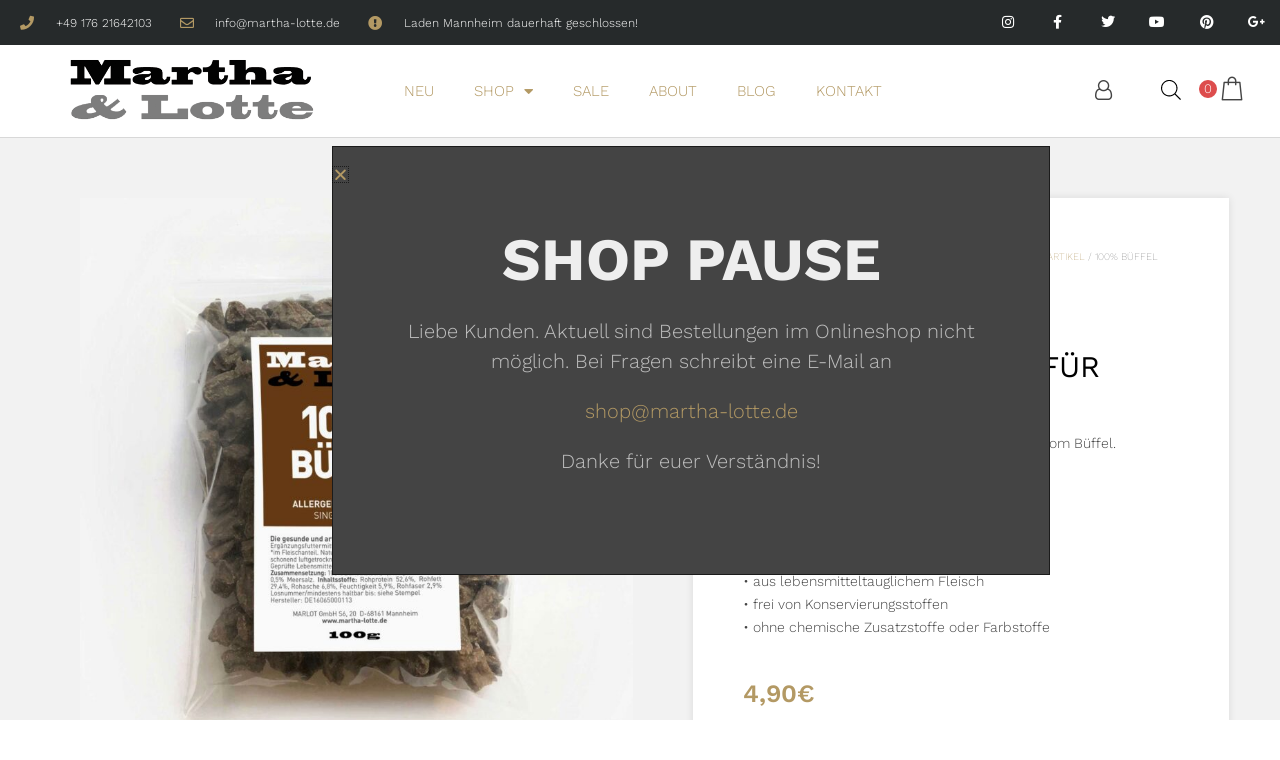

--- FILE ---
content_type: text/html; charset=UTF-8
request_url: https://www.martha-lotte.de/shop/hundefutter/hundeleckerli-hundesnacks-kauartikel/100-bueffel-hundeleckerlies-fuer-allergiker/
body_size: 48229
content:
<!DOCTYPE html>

<html lang="de">

<head>
	<meta charset="UTF-8">
	<meta name="viewport" content="width=device-width, initial-scale=1">
	<link rel="profile" href="http://gmpg.org/xfn/11">
	<meta name='robots' content='index, follow, max-image-preview:large, max-snippet:-1, max-video-preview:-1' />
	<style>img:is([sizes="auto" i], [sizes^="auto," i]) { contain-intrinsic-size: 3000px 1500px }</style>
	
	<!-- This site is optimized with the Yoast SEO plugin v24.2 - https://yoast.com/wordpress/plugins/seo/ -->
	<title>100% Büffel Hundeleckerlies für Allergiker - Martha &amp; Lotte Hundeshop</title>
	<link rel="canonical" href="https://www.martha-lotte.de/shop/hundefutter/hundeleckerli-hundesnacks-kauartikel/100-bueffel-hundeleckerlies-fuer-allergiker/" />
	<meta property="og:locale" content="de_DE" />
	<meta property="og:type" content="article" />
	<meta property="og:title" content="100% Büffel Hundeleckerlies für Allergiker - Martha &amp; Lotte Hundeshop" />
	<meta property="og:description" content="Hundeleckerlies mit luftgetrocknetem Fleisch vom Büffel. • Ergänzungsfuttermittel für Hunde • Single-Protein • glutenfrei • für Allergiker geeignet • schonend luftgetrocknet • aus lebensmitteltauglichem Fleisch • frei von Konservierungsstoffen • ohne chemische Zusatzstoffe oder Farbstoffe" />
	<meta property="og:url" content="https://www.martha-lotte.de/shop/hundefutter/hundeleckerli-hundesnacks-kauartikel/100-bueffel-hundeleckerlies-fuer-allergiker/" />
	<meta property="og:site_name" content="Martha &amp; Lotte Hundeshop" />
	<meta property="article:publisher" content="http://facebook.com/marthalotte" />
	<meta property="article:modified_time" content="2025-05-30T15:44:08+00:00" />
	<meta property="og:image" content="https://www.martha-lotte.de/wp-content/uploads/2020/11/marthalotte-hundeleckerli-100prozent-bueffel.jpg" />
	<meta property="og:image:width" content="2000" />
	<meta property="og:image:height" content="2000" />
	<meta property="og:image:type" content="image/jpeg" />
	<meta name="twitter:card" content="summary_large_image" />
	<meta name="twitter:label1" content="Geschätzte Lesezeit" />
	<meta name="twitter:data1" content="1 Minute" />
	<script type="application/ld+json" class="yoast-schema-graph">{"@context":"https://schema.org","@graph":[{"@type":"WebPage","@id":"https://www.martha-lotte.de/shop/hundefutter/hundeleckerli-hundesnacks-kauartikel/100-bueffel-hundeleckerlies-fuer-allergiker/","url":"https://www.martha-lotte.de/shop/hundefutter/hundeleckerli-hundesnacks-kauartikel/100-bueffel-hundeleckerlies-fuer-allergiker/","name":"100% Büffel Hundeleckerlies für Allergiker - Martha &amp; Lotte Hundeshop","isPartOf":{"@id":"https://www.martha-lotte.de/#website"},"primaryImageOfPage":{"@id":"https://www.martha-lotte.de/shop/hundefutter/hundeleckerli-hundesnacks-kauartikel/100-bueffel-hundeleckerlies-fuer-allergiker/#primaryimage"},"image":{"@id":"https://www.martha-lotte.de/shop/hundefutter/hundeleckerli-hundesnacks-kauartikel/100-bueffel-hundeleckerlies-fuer-allergiker/#primaryimage"},"thumbnailUrl":"https://www.martha-lotte.de/wp-content/uploads/2020/11/marthalotte-hundeleckerli-100prozent-bueffel.jpg","datePublished":"2018-01-01T13:04:54+00:00","dateModified":"2025-05-30T15:44:08+00:00","breadcrumb":{"@id":"https://www.martha-lotte.de/shop/hundefutter/hundeleckerli-hundesnacks-kauartikel/100-bueffel-hundeleckerlies-fuer-allergiker/#breadcrumb"},"inLanguage":"de","potentialAction":[{"@type":"ReadAction","target":["https://www.martha-lotte.de/shop/hundefutter/hundeleckerli-hundesnacks-kauartikel/100-bueffel-hundeleckerlies-fuer-allergiker/"]}]},{"@type":"ImageObject","inLanguage":"de","@id":"https://www.martha-lotte.de/shop/hundefutter/hundeleckerli-hundesnacks-kauartikel/100-bueffel-hundeleckerlies-fuer-allergiker/#primaryimage","url":"https://www.martha-lotte.de/wp-content/uploads/2020/11/marthalotte-hundeleckerli-100prozent-bueffel.jpg","contentUrl":"https://www.martha-lotte.de/wp-content/uploads/2020/11/marthalotte-hundeleckerli-100prozent-bueffel.jpg","width":2000,"height":2000,"caption":"marthalotte-hundeleckerli-100prozent-bueffel"},{"@type":"BreadcrumbList","@id":"https://www.martha-lotte.de/shop/hundefutter/hundeleckerli-hundesnacks-kauartikel/100-bueffel-hundeleckerlies-fuer-allergiker/#breadcrumb","itemListElement":[{"@type":"ListItem","position":1,"name":"Startseite","item":"https://www.martha-lotte.de/"},{"@type":"ListItem","position":2,"name":"Shop","item":"https://www.martha-lotte.de/?page_id=6"},{"@type":"ListItem","position":3,"name":"100% Büffel Hundeleckerlies für Allergiker"}]},{"@type":"WebSite","@id":"https://www.martha-lotte.de/#website","url":"https://www.martha-lotte.de/","name":"Martha &amp; Lotte Hundeshop","description":"Feinstes für Hunde","publisher":{"@id":"https://www.martha-lotte.de/#organization"},"potentialAction":[{"@type":"SearchAction","target":{"@type":"EntryPoint","urlTemplate":"https://www.martha-lotte.de/?s={search_term_string}"},"query-input":{"@type":"PropertyValueSpecification","valueRequired":true,"valueName":"search_term_string"}}],"inLanguage":"de"},{"@type":"Organization","@id":"https://www.martha-lotte.de/#organization","name":"Martha & Lotte","url":"https://www.martha-lotte.de/","logo":{"@type":"ImageObject","inLanguage":"de","@id":"https://www.martha-lotte.de/#/schema/logo/image/","url":"https://www.martha-lotte.de/wp-content/uploads/2020/09/martha-lotte-logo.png","contentUrl":"https://www.martha-lotte.de/wp-content/uploads/2020/09/martha-lotte-logo.png","width":450,"height":80,"caption":"Martha & Lotte"},"image":{"@id":"https://www.martha-lotte.de/#/schema/logo/image/"},"sameAs":["http://facebook.com/marthalotte","http://instagram.com/marthalotte","http://pinterest.de/marthaundlotte","http://youtube.com/marthalotte"]}]}</script>
	<!-- / Yoast SEO plugin. -->


<link rel='dns-prefetch' href='//www.paypalobjects.com' />
<link rel='dns-prefetch' href='//cdnjs.cloudflare.com' />
<link rel="alternate" type="application/rss+xml" title="Martha &amp; Lotte Hundeshop &raquo; Feed" href="https://www.martha-lotte.de/feed/" />
<link rel="alternate" type="application/rss+xml" title="Martha &amp; Lotte Hundeshop &raquo; Kommentar-Feed" href="https://www.martha-lotte.de/comments/feed/" />
<link rel="alternate" type="application/rss+xml" title="Martha &amp; Lotte Hundeshop &raquo; 100% Büffel Hundeleckerlies für Allergiker-Kommentar-Feed" href="https://www.martha-lotte.de/shop/hundefutter/hundeleckerli-hundesnacks-kauartikel/100-bueffel-hundeleckerlies-fuer-allergiker/feed/" />
		<style class="wpbf-google-fonts"></style>
		<script>
window._wpemojiSettings = {"baseUrl":"https:\/\/s.w.org\/images\/core\/emoji\/15.0.3\/72x72\/","ext":".png","svgUrl":"https:\/\/s.w.org\/images\/core\/emoji\/15.0.3\/svg\/","svgExt":".svg","source":{"concatemoji":"https:\/\/www.martha-lotte.de\/wp-includes\/js\/wp-emoji-release.min.js?ver=6.7.4"}};
/*! This file is auto-generated */
!function(i,n){var o,s,e;function c(e){try{var t={supportTests:e,timestamp:(new Date).valueOf()};sessionStorage.setItem(o,JSON.stringify(t))}catch(e){}}function p(e,t,n){e.clearRect(0,0,e.canvas.width,e.canvas.height),e.fillText(t,0,0);var t=new Uint32Array(e.getImageData(0,0,e.canvas.width,e.canvas.height).data),r=(e.clearRect(0,0,e.canvas.width,e.canvas.height),e.fillText(n,0,0),new Uint32Array(e.getImageData(0,0,e.canvas.width,e.canvas.height).data));return t.every(function(e,t){return e===r[t]})}function u(e,t,n){switch(t){case"flag":return n(e,"\ud83c\udff3\ufe0f\u200d\u26a7\ufe0f","\ud83c\udff3\ufe0f\u200b\u26a7\ufe0f")?!1:!n(e,"\ud83c\uddfa\ud83c\uddf3","\ud83c\uddfa\u200b\ud83c\uddf3")&&!n(e,"\ud83c\udff4\udb40\udc67\udb40\udc62\udb40\udc65\udb40\udc6e\udb40\udc67\udb40\udc7f","\ud83c\udff4\u200b\udb40\udc67\u200b\udb40\udc62\u200b\udb40\udc65\u200b\udb40\udc6e\u200b\udb40\udc67\u200b\udb40\udc7f");case"emoji":return!n(e,"\ud83d\udc26\u200d\u2b1b","\ud83d\udc26\u200b\u2b1b")}return!1}function f(e,t,n){var r="undefined"!=typeof WorkerGlobalScope&&self instanceof WorkerGlobalScope?new OffscreenCanvas(300,150):i.createElement("canvas"),a=r.getContext("2d",{willReadFrequently:!0}),o=(a.textBaseline="top",a.font="600 32px Arial",{});return e.forEach(function(e){o[e]=t(a,e,n)}),o}function t(e){var t=i.createElement("script");t.src=e,t.defer=!0,i.head.appendChild(t)}"undefined"!=typeof Promise&&(o="wpEmojiSettingsSupports",s=["flag","emoji"],n.supports={everything:!0,everythingExceptFlag:!0},e=new Promise(function(e){i.addEventListener("DOMContentLoaded",e,{once:!0})}),new Promise(function(t){var n=function(){try{var e=JSON.parse(sessionStorage.getItem(o));if("object"==typeof e&&"number"==typeof e.timestamp&&(new Date).valueOf()<e.timestamp+604800&&"object"==typeof e.supportTests)return e.supportTests}catch(e){}return null}();if(!n){if("undefined"!=typeof Worker&&"undefined"!=typeof OffscreenCanvas&&"undefined"!=typeof URL&&URL.createObjectURL&&"undefined"!=typeof Blob)try{var e="postMessage("+f.toString()+"("+[JSON.stringify(s),u.toString(),p.toString()].join(",")+"));",r=new Blob([e],{type:"text/javascript"}),a=new Worker(URL.createObjectURL(r),{name:"wpTestEmojiSupports"});return void(a.onmessage=function(e){c(n=e.data),a.terminate(),t(n)})}catch(e){}c(n=f(s,u,p))}t(n)}).then(function(e){for(var t in e)n.supports[t]=e[t],n.supports.everything=n.supports.everything&&n.supports[t],"flag"!==t&&(n.supports.everythingExceptFlag=n.supports.everythingExceptFlag&&n.supports[t]);n.supports.everythingExceptFlag=n.supports.everythingExceptFlag&&!n.supports.flag,n.DOMReady=!1,n.readyCallback=function(){n.DOMReady=!0}}).then(function(){return e}).then(function(){var e;n.supports.everything||(n.readyCallback(),(e=n.source||{}).concatemoji?t(e.concatemoji):e.wpemoji&&e.twemoji&&(t(e.twemoji),t(e.wpemoji)))}))}((window,document),window._wpemojiSettings);
</script>
<link rel='stylesheet' id='font-awesome-css' href='https://www.martha-lotte.de/wp-content/plugins/load-more-products-for-woocommerce/berocket/assets/css/font-awesome.min.css?ver=6.7.4' media='all' />
<style id='wp-emoji-styles-inline-css'>

	img.wp-smiley, img.emoji {
		display: inline !important;
		border: none !important;
		box-shadow: none !important;
		height: 1em !important;
		width: 1em !important;
		margin: 0 0.07em !important;
		vertical-align: -0.1em !important;
		background: none !important;
		padding: 0 !important;
	}
</style>
<link rel='stylesheet' id='wp-block-library-css' href='https://www.martha-lotte.de/wp-includes/css/dist/block-library/style.min.css?ver=6.7.4' media='all' />
<style id='global-styles-inline-css'>
:root{--wp--preset--aspect-ratio--square: 1;--wp--preset--aspect-ratio--4-3: 4/3;--wp--preset--aspect-ratio--3-4: 3/4;--wp--preset--aspect-ratio--3-2: 3/2;--wp--preset--aspect-ratio--2-3: 2/3;--wp--preset--aspect-ratio--16-9: 16/9;--wp--preset--aspect-ratio--9-16: 9/16;--wp--preset--color--black: #000000;--wp--preset--color--cyan-bluish-gray: #abb8c3;--wp--preset--color--white: #ffffff;--wp--preset--color--pale-pink: #f78da7;--wp--preset--color--vivid-red: #cf2e2e;--wp--preset--color--luminous-vivid-orange: #ff6900;--wp--preset--color--luminous-vivid-amber: #fcb900;--wp--preset--color--light-green-cyan: #7bdcb5;--wp--preset--color--vivid-green-cyan: #00d084;--wp--preset--color--pale-cyan-blue: #8ed1fc;--wp--preset--color--vivid-cyan-blue: #0693e3;--wp--preset--color--vivid-purple: #9b51e0;--wp--preset--gradient--vivid-cyan-blue-to-vivid-purple: linear-gradient(135deg,rgba(6,147,227,1) 0%,rgb(155,81,224) 100%);--wp--preset--gradient--light-green-cyan-to-vivid-green-cyan: linear-gradient(135deg,rgb(122,220,180) 0%,rgb(0,208,130) 100%);--wp--preset--gradient--luminous-vivid-amber-to-luminous-vivid-orange: linear-gradient(135deg,rgba(252,185,0,1) 0%,rgba(255,105,0,1) 100%);--wp--preset--gradient--luminous-vivid-orange-to-vivid-red: linear-gradient(135deg,rgba(255,105,0,1) 0%,rgb(207,46,46) 100%);--wp--preset--gradient--very-light-gray-to-cyan-bluish-gray: linear-gradient(135deg,rgb(238,238,238) 0%,rgb(169,184,195) 100%);--wp--preset--gradient--cool-to-warm-spectrum: linear-gradient(135deg,rgb(74,234,220) 0%,rgb(151,120,209) 20%,rgb(207,42,186) 40%,rgb(238,44,130) 60%,rgb(251,105,98) 80%,rgb(254,248,76) 100%);--wp--preset--gradient--blush-light-purple: linear-gradient(135deg,rgb(255,206,236) 0%,rgb(152,150,240) 100%);--wp--preset--gradient--blush-bordeaux: linear-gradient(135deg,rgb(254,205,165) 0%,rgb(254,45,45) 50%,rgb(107,0,62) 100%);--wp--preset--gradient--luminous-dusk: linear-gradient(135deg,rgb(255,203,112) 0%,rgb(199,81,192) 50%,rgb(65,88,208) 100%);--wp--preset--gradient--pale-ocean: linear-gradient(135deg,rgb(255,245,203) 0%,rgb(182,227,212) 50%,rgb(51,167,181) 100%);--wp--preset--gradient--electric-grass: linear-gradient(135deg,rgb(202,248,128) 0%,rgb(113,206,126) 100%);--wp--preset--gradient--midnight: linear-gradient(135deg,rgb(2,3,129) 0%,rgb(40,116,252) 100%);--wp--preset--font-size--small: 14px;--wp--preset--font-size--medium: 20px;--wp--preset--font-size--large: 20px;--wp--preset--font-size--x-large: 42px;--wp--preset--font-size--tiny: 12px;--wp--preset--font-size--regular: 16px;--wp--preset--font-size--larger: 32px;--wp--preset--font-size--extra: 44px;--wp--preset--font-family--inter: "Inter", sans-serif;--wp--preset--font-family--cardo: Cardo;--wp--preset--spacing--20: 0.44rem;--wp--preset--spacing--30: 0.67rem;--wp--preset--spacing--40: 1rem;--wp--preset--spacing--50: 1.5rem;--wp--preset--spacing--60: 2.25rem;--wp--preset--spacing--70: 3.38rem;--wp--preset--spacing--80: 5.06rem;--wp--preset--shadow--natural: 6px 6px 9px rgba(0, 0, 0, 0.2);--wp--preset--shadow--deep: 12px 12px 50px rgba(0, 0, 0, 0.4);--wp--preset--shadow--sharp: 6px 6px 0px rgba(0, 0, 0, 0.2);--wp--preset--shadow--outlined: 6px 6px 0px -3px rgba(255, 255, 255, 1), 6px 6px rgba(0, 0, 0, 1);--wp--preset--shadow--crisp: 6px 6px 0px rgba(0, 0, 0, 1);}:root { --wp--style--global--content-size: 1000px;--wp--style--global--wide-size: 1400px; }:where(body) { margin: 0; }.wp-site-blocks > .alignleft { float: left; margin-right: 2em; }.wp-site-blocks > .alignright { float: right; margin-left: 2em; }.wp-site-blocks > .aligncenter { justify-content: center; margin-left: auto; margin-right: auto; }:where(.wp-site-blocks) > * { margin-block-start: 24px; margin-block-end: 0; }:where(.wp-site-blocks) > :first-child { margin-block-start: 0; }:where(.wp-site-blocks) > :last-child { margin-block-end: 0; }:root { --wp--style--block-gap: 24px; }:root :where(.is-layout-flow) > :first-child{margin-block-start: 0;}:root :where(.is-layout-flow) > :last-child{margin-block-end: 0;}:root :where(.is-layout-flow) > *{margin-block-start: 24px;margin-block-end: 0;}:root :where(.is-layout-constrained) > :first-child{margin-block-start: 0;}:root :where(.is-layout-constrained) > :last-child{margin-block-end: 0;}:root :where(.is-layout-constrained) > *{margin-block-start: 24px;margin-block-end: 0;}:root :where(.is-layout-flex){gap: 24px;}:root :where(.is-layout-grid){gap: 24px;}.is-layout-flow > .alignleft{float: left;margin-inline-start: 0;margin-inline-end: 2em;}.is-layout-flow > .alignright{float: right;margin-inline-start: 2em;margin-inline-end: 0;}.is-layout-flow > .aligncenter{margin-left: auto !important;margin-right: auto !important;}.is-layout-constrained > .alignleft{float: left;margin-inline-start: 0;margin-inline-end: 2em;}.is-layout-constrained > .alignright{float: right;margin-inline-start: 2em;margin-inline-end: 0;}.is-layout-constrained > .aligncenter{margin-left: auto !important;margin-right: auto !important;}.is-layout-constrained > :where(:not(.alignleft):not(.alignright):not(.alignfull)){max-width: var(--wp--style--global--content-size);margin-left: auto !important;margin-right: auto !important;}.is-layout-constrained > .alignwide{max-width: var(--wp--style--global--wide-size);}body .is-layout-flex{display: flex;}.is-layout-flex{flex-wrap: wrap;align-items: center;}.is-layout-flex > :is(*, div){margin: 0;}body .is-layout-grid{display: grid;}.is-layout-grid > :is(*, div){margin: 0;}body{padding-top: 0px;padding-right: 0px;padding-bottom: 0px;padding-left: 0px;}a:where(:not(.wp-element-button)){text-decoration: underline;}:root :where(.wp-element-button, .wp-block-button__link){background-color: #32373c;border-width: 0;color: #fff;font-family: inherit;font-size: inherit;line-height: inherit;padding: calc(0.667em + 2px) calc(1.333em + 2px);text-decoration: none;}.has-black-color{color: var(--wp--preset--color--black) !important;}.has-cyan-bluish-gray-color{color: var(--wp--preset--color--cyan-bluish-gray) !important;}.has-white-color{color: var(--wp--preset--color--white) !important;}.has-pale-pink-color{color: var(--wp--preset--color--pale-pink) !important;}.has-vivid-red-color{color: var(--wp--preset--color--vivid-red) !important;}.has-luminous-vivid-orange-color{color: var(--wp--preset--color--luminous-vivid-orange) !important;}.has-luminous-vivid-amber-color{color: var(--wp--preset--color--luminous-vivid-amber) !important;}.has-light-green-cyan-color{color: var(--wp--preset--color--light-green-cyan) !important;}.has-vivid-green-cyan-color{color: var(--wp--preset--color--vivid-green-cyan) !important;}.has-pale-cyan-blue-color{color: var(--wp--preset--color--pale-cyan-blue) !important;}.has-vivid-cyan-blue-color{color: var(--wp--preset--color--vivid-cyan-blue) !important;}.has-vivid-purple-color{color: var(--wp--preset--color--vivid-purple) !important;}.has-black-background-color{background-color: var(--wp--preset--color--black) !important;}.has-cyan-bluish-gray-background-color{background-color: var(--wp--preset--color--cyan-bluish-gray) !important;}.has-white-background-color{background-color: var(--wp--preset--color--white) !important;}.has-pale-pink-background-color{background-color: var(--wp--preset--color--pale-pink) !important;}.has-vivid-red-background-color{background-color: var(--wp--preset--color--vivid-red) !important;}.has-luminous-vivid-orange-background-color{background-color: var(--wp--preset--color--luminous-vivid-orange) !important;}.has-luminous-vivid-amber-background-color{background-color: var(--wp--preset--color--luminous-vivid-amber) !important;}.has-light-green-cyan-background-color{background-color: var(--wp--preset--color--light-green-cyan) !important;}.has-vivid-green-cyan-background-color{background-color: var(--wp--preset--color--vivid-green-cyan) !important;}.has-pale-cyan-blue-background-color{background-color: var(--wp--preset--color--pale-cyan-blue) !important;}.has-vivid-cyan-blue-background-color{background-color: var(--wp--preset--color--vivid-cyan-blue) !important;}.has-vivid-purple-background-color{background-color: var(--wp--preset--color--vivid-purple) !important;}.has-black-border-color{border-color: var(--wp--preset--color--black) !important;}.has-cyan-bluish-gray-border-color{border-color: var(--wp--preset--color--cyan-bluish-gray) !important;}.has-white-border-color{border-color: var(--wp--preset--color--white) !important;}.has-pale-pink-border-color{border-color: var(--wp--preset--color--pale-pink) !important;}.has-vivid-red-border-color{border-color: var(--wp--preset--color--vivid-red) !important;}.has-luminous-vivid-orange-border-color{border-color: var(--wp--preset--color--luminous-vivid-orange) !important;}.has-luminous-vivid-amber-border-color{border-color: var(--wp--preset--color--luminous-vivid-amber) !important;}.has-light-green-cyan-border-color{border-color: var(--wp--preset--color--light-green-cyan) !important;}.has-vivid-green-cyan-border-color{border-color: var(--wp--preset--color--vivid-green-cyan) !important;}.has-pale-cyan-blue-border-color{border-color: var(--wp--preset--color--pale-cyan-blue) !important;}.has-vivid-cyan-blue-border-color{border-color: var(--wp--preset--color--vivid-cyan-blue) !important;}.has-vivid-purple-border-color{border-color: var(--wp--preset--color--vivid-purple) !important;}.has-vivid-cyan-blue-to-vivid-purple-gradient-background{background: var(--wp--preset--gradient--vivid-cyan-blue-to-vivid-purple) !important;}.has-light-green-cyan-to-vivid-green-cyan-gradient-background{background: var(--wp--preset--gradient--light-green-cyan-to-vivid-green-cyan) !important;}.has-luminous-vivid-amber-to-luminous-vivid-orange-gradient-background{background: var(--wp--preset--gradient--luminous-vivid-amber-to-luminous-vivid-orange) !important;}.has-luminous-vivid-orange-to-vivid-red-gradient-background{background: var(--wp--preset--gradient--luminous-vivid-orange-to-vivid-red) !important;}.has-very-light-gray-to-cyan-bluish-gray-gradient-background{background: var(--wp--preset--gradient--very-light-gray-to-cyan-bluish-gray) !important;}.has-cool-to-warm-spectrum-gradient-background{background: var(--wp--preset--gradient--cool-to-warm-spectrum) !important;}.has-blush-light-purple-gradient-background{background: var(--wp--preset--gradient--blush-light-purple) !important;}.has-blush-bordeaux-gradient-background{background: var(--wp--preset--gradient--blush-bordeaux) !important;}.has-luminous-dusk-gradient-background{background: var(--wp--preset--gradient--luminous-dusk) !important;}.has-pale-ocean-gradient-background{background: var(--wp--preset--gradient--pale-ocean) !important;}.has-electric-grass-gradient-background{background: var(--wp--preset--gradient--electric-grass) !important;}.has-midnight-gradient-background{background: var(--wp--preset--gradient--midnight) !important;}.has-small-font-size{font-size: var(--wp--preset--font-size--small) !important;}.has-medium-font-size{font-size: var(--wp--preset--font-size--medium) !important;}.has-large-font-size{font-size: var(--wp--preset--font-size--large) !important;}.has-x-large-font-size{font-size: var(--wp--preset--font-size--x-large) !important;}.has-tiny-font-size{font-size: var(--wp--preset--font-size--tiny) !important;}.has-regular-font-size{font-size: var(--wp--preset--font-size--regular) !important;}.has-larger-font-size{font-size: var(--wp--preset--font-size--larger) !important;}.has-extra-font-size{font-size: var(--wp--preset--font-size--extra) !important;}.has-inter-font-family{font-family: var(--wp--preset--font-family--inter) !important;}.has-cardo-font-family{font-family: var(--wp--preset--font-family--cardo) !important;}
:root :where(.wp-block-pullquote){font-size: 1.5em;line-height: 1.6;}
</style>
<link rel='stylesheet' id='photoswipe-css' href='https://www.martha-lotte.de/wp-content/plugins/woocommerce/assets/css/photoswipe/photoswipe.min.css?ver=9.5.3' media='all' />
<link rel='stylesheet' id='photoswipe-default-skin-css' href='https://www.martha-lotte.de/wp-content/plugins/woocommerce/assets/css/photoswipe/default-skin/default-skin.min.css?ver=9.5.3' media='all' />
<style id='woocommerce-inline-inline-css'>
.woocommerce form .form-row .required { visibility: visible; }
</style>
<link rel='stylesheet' id='paypalplus-woocommerce-front-css' href='https://www.martha-lotte.de/wp-content/plugins/woo-paypalplus/public/css/front.min.css?ver=1663072346' media='screen' />
<link rel='stylesheet' id='woo-variation-swatches-css' href='https://www.martha-lotte.de/wp-content/plugins/woo-variation-swatches/assets/css/frontend.min.css?ver=1737017328' media='all' />
<style id='woo-variation-swatches-inline-css'>
:root {
--wvs-tick:url("data:image/svg+xml;utf8,%3Csvg filter='drop-shadow(0px 0px 2px rgb(0 0 0 / .8))' xmlns='http://www.w3.org/2000/svg'  viewBox='0 0 30 30'%3E%3Cpath fill='none' stroke='%23ffffff' stroke-linecap='round' stroke-linejoin='round' stroke-width='4' d='M4 16L11 23 27 7'/%3E%3C/svg%3E");

--wvs-cross:url("data:image/svg+xml;utf8,%3Csvg filter='drop-shadow(0px 0px 5px rgb(255 255 255 / .6))' xmlns='http://www.w3.org/2000/svg' width='72px' height='72px' viewBox='0 0 24 24'%3E%3Cpath fill='none' stroke='%23ff0000' stroke-linecap='round' stroke-width='0.6' d='M5 5L19 19M19 5L5 19'/%3E%3C/svg%3E");
--wvs-single-product-item-width:40px;
--wvs-single-product-item-height:40px;
--wvs-single-product-item-font-size:16px}
</style>
<link rel='stylesheet' id='dgwt-wcas-style-css' href='https://www.martha-lotte.de/wp-content/plugins/ajax-search-for-woocommerce/assets/css/style.min.css?ver=1.29.0' media='all' />
<link rel='stylesheet' id='select2-css' href='https://www.martha-lotte.de/wp-content/plugins/woocommerce/assets/css/select2.css?ver=9.5.3' media='all' />
<link rel='stylesheet' id='lightslider-css' href='https://cdnjs.cloudflare.com/ajax/libs/lightslider/1.1.6/css/lightslider.css?ver=6.7.4' media='all' />
<link rel='stylesheet' id='xoo-wsc-fonts-css' href='https://www.martha-lotte.de/wp-content/plugins/woocommerce-side-cart-premium/assets/css/xoo-wsc-fonts.css?ver=3.1' media='all' />
<link rel='stylesheet' id='xoo-wsc-style-css' href='https://www.martha-lotte.de/wp-content/plugins/woocommerce-side-cart-premium/assets/css/xoo-wsc-style.css?ver=3.1' media='all' />
<style id='xoo-wsc-style-inline-css'>
a.xoo-wsc-ft-btn:nth-child(3){
		grid-column: 1/-1;
	}
.xoo-wsc-sp-left-col img{
	max-width: 80px;
}

.xoo-wsc-sp-right-col{
	font-size: 14px;
}

.xoo-wsc-sp-container{
	background-color: #eee;
}



.xoo-wsc-ft-buttons-cont a.xoo-wsc-ft-btn {
	background-color: #9b7f48;
	color: #ffffff;
	border: 0px solid #000000;
}

 

.xoo-wsc-footer{
	background-color: #ffffff;
	color: #000000;
	padding: 10px 20px;
}

.xoo-wsc-footer, .xoo-wsc-footer a, .xoo-wsc-footer .amount{
	font-size: 15px;
}

.xoo-wsc-ft-buttons-cont{
	grid-template-columns: 2fr 2fr;
}

.xoo-wsc-basket{
	bottom: 12px;
	right: 0px;
	background-color: #ffffff;
	color: #000000;
	box-shadow: 0 1px 4px 0;
	border-radius: 50%}

.xoo-wsc-bki{
	font-size: 23px}

.xoo-wsc-items-count{
	top: -12px;
	left: -12px;
}

.xoo-wsc-items-count, .xoo-wsc-sc-count{
	background-color: #dd4d4d;
	color: #ffffff;
}

.xoo-wsc-container, .xoo-wsc-slider{
	max-width: 350px;
	right: -350px;
	top: 0;bottom: 0;
	bottom: 0;
	font-family: }


.xoo-wsc-cart-active .xoo-wsc-container, .xoo-wsc-slider-active .xoo-wsc-slider{
	right: 0;
}


.xoo-wsc-cart-active .xoo-wsc-basket{
	right: 350px;
}

.xoo-wsc-slider{
	right: -350px;
}

span.xoo-wsch-close {
    font-size: 16px;
    right: 10px;
}

.xoo-wsch-top{
	justify-content: center;
}

.xoo-wsch-text{
	font-size: 20px;
}

.xoo-wsc-header{
	color: #000000;
	background-color: #ffffff;
}

.xoo-wsc-sb-bar > span{
	background-color: #9b7f48;
}

.xoo-wsc-body{
	background-color: #ffffff;
}

.xoo-wsc-body, .xoo-wsc-body span.amount, .xoo-wsc-body a{
	font-size: 16px;
	color: #000000;
}

.xoo-wsc-product{
	padding: 20px 15px;
}

.xoo-wsc-img-col{
	width: 35%;
}
.xoo-wsc-sum-col{
	width: 65%;
}

.xoo-wsc-sum-col{
	justify-content: center;
}

/***** Quantity *****/

.xoo-wsc-qty-box{
	max-width: 75px;
}

.xoo-wsc-qty-box.xoo-wsc-qtb-square{
	border-color: #000000;
}

input[type="number"].xoo-wsc-qty{
	border-color: #9b7f48;
	background-color: #ffffff;
	color: #000000;
	height: 22px;
	line-height: 22px;
}

input[type="number"].xoo-wsc-qty, .xoo-wsc-qtb-square{
	border-width: 0px;
	border-style: solid;
}
.xoo-wsc-chng{
	background-color: #ffffff;
	color: #000000;
}
</style>
<link rel='stylesheet' id='wpbf-icon-font-css' href='https://www.martha-lotte.de/wp-content/themes/page-builder-framework/css/min/iconfont-min.css?ver=2.11.0.9' media='all' />
<link rel='stylesheet' id='wpbf-style-css' href='https://www.martha-lotte.de/wp-content/themes/page-builder-framework/css/min/style-min.css?ver=2.11.0.9' media='all' />
<link rel='stylesheet' id='wpbf-responsive-css' href='https://www.martha-lotte.de/wp-content/themes/page-builder-framework/css/min/responsive-min.css?ver=2.11.0.9' media='all' />
<link rel='stylesheet' id='wpbf-woocommerce-layout-css' href='https://www.martha-lotte.de/wp-content/themes/page-builder-framework/css/min/woocommerce-layout-min.css?ver=2.11.0.9' media='all' />
<link rel='stylesheet' id='wpbf-woocommerce-css' href='https://www.martha-lotte.de/wp-content/themes/page-builder-framework/css/min/woocommerce-min.css?ver=2.11.0.9' media='all' />
<style id='wpbf-woocommerce-inline-css'>
@media screen and (max-width:768px){.scrolltop{right:10px;bottom:10px;}}.scrolltop{background-color:#000000;}.scrolltop:hover{background-color:#000000;color:#ffffff;}a{color:#b39964;}.bypostauthor{border-color:#b39964;}.wpbf-button-primary{background:#b39964;}a:hover{color:#9b7f48;}.wpbf-button-primary:hover{background:#9b7f48;}.wpbf-menu > .current-menu-item > a{color:#9b7f48!important;}.wpbf-archive-content .wpbf-post{text-align:left;}.wpbf-navigation .wpbf-menu > .menu-item > a{padding-left:15px;padding-right:15px;}.wpbf-navigation .wpbf-menu a:hover,.wpbf-mobile-menu a:hover{color:#f71e1e;}.wpbf-navigation .wpbf-menu > .current-menu-item > a,.wpbf-mobile-menu > .current-menu-item > a{color:#f71e1e!important;}.wpbf-navigation .wpbf-menu a,.wpbf-mobile-menu a{font-size:22px;}p.demo_store,.woocommerce-store-notice{background:#b39964;}.woocommerce-info:before,.woocommerce-info a{color:#b39964;}.woocommerce-info a:hover{opacity:.8;}.woocommerce-info{border-top-color:#b39964;}.wpbf-menu .wpbf-woo-menu-item .wpbf-woo-menu-item-count{background:#b39964;}.wpbf-mobile-nav-wrapper .wpbf-woo-menu-item .wpbf-woo-menu-item-count{background:#b39964;}.woocommerce ul.products li.product .onsale,.woocommerce span.onsale{font-size:13px;background-color:#b39964;}.woocommerce ul.products li.product .wpbf-woo-loop-out-of-stock{font-size:12px;background-color:#000000;}
</style>
<link rel='stylesheet' id='wpbf-woocommerce-smallscreen-css' href='https://www.martha-lotte.de/wp-content/themes/page-builder-framework/css/min/woocommerce-smallscreen-min.css?ver=2.11.0.9' media='all' />
<link rel='stylesheet' id='elementor-frontend-css' href='https://www.martha-lotte.de/wp-content/plugins/elementor/assets/css/frontend.min.css?ver=3.26.5' media='all' />
<style id='elementor-frontend-inline-css'>

				.elementor-widget-woocommerce-checkout-page .woocommerce table.woocommerce-checkout-review-order-table {
				    margin: var(--sections-margin, 24px 0 24px 0);
				    padding: var(--sections-padding, 16px 16px);
				}
				.elementor-widget-woocommerce-checkout-page .woocommerce table.woocommerce-checkout-review-order-table .cart_item td.product-name {
				    padding-right: 20px;
				}
				.elementor-widget-woocommerce-checkout-page .woocommerce .woocommerce-checkout #payment {
					border: none;
					padding: 0;
				}
				.elementor-widget-woocommerce-checkout-page .woocommerce .e-checkout__order_review-2 {
					background: var(--sections-background-color, #ffffff);
				    border-radius: var(--sections-border-radius, 3px);
				    padding: var(--sections-padding, 16px 30px);
				    margin: var(--sections-margin, 0 0 24px 0);
				    border-style: var(--sections-border-type, solid);
				    border-color: var(--sections-border-color, #D5D8DC);
				    border-width: 1px;
				    display: block;
				}
				.elementor-widget-woocommerce-checkout-page .woocommerce-checkout .place-order {
					display: -webkit-box;
					display: -ms-flexbox;
					display: flex;
					-webkit-box-orient: vertical;
					-webkit-box-direction: normal;
					-ms-flex-direction: column;
					flex-direction: column;
					-ms-flex-wrap: wrap;
					flex-wrap: wrap;
					padding: 0;
					margin-bottom: 0;
					margin-top: 1em;
					-webkit-box-align: var(--place-order-title-alignment, stretch);
					-ms-flex-align: var(--place-order-title-alignment, stretch);
					align-items: var(--place-order-title-alignment, stretch); 
				}
				.elementor-widget-woocommerce-checkout-page .woocommerce-checkout #place_order {
					background-color: #5bc0de;
					width: var(--purchase-button-width, auto);
					float: none;
					color: var(--purchase-button-normal-text-color, #ffffff);
					min-height: auto;
					padding: var(--purchase-button-padding, 1em 1em);
					border-radius: var(--purchase-button-border-radius, 3px); 
		        }
		        .elementor-widget-woocommerce-checkout-page .woocommerce-checkout #place_order:hover {
					background-color: #5bc0de;
					color: var(--purchase-button-hover-text-color, #ffffff);
					border-color: var(--purchase-button-hover-border-color, #5bc0de);
					-webkit-transition-duration: var(--purchase-button-hover-transition-duration, 0.3s);
					-o-transition-duration: var(--purchase-button-hover-transition-duration, 0.3s);
					transition-duration: var(--purchase-button-hover-transition-duration, 0.3s); 
                }
			
</style>
<link rel='stylesheet' id='widget-heading-css' href='https://www.martha-lotte.de/wp-content/plugins/elementor/assets/css/widget-heading.min.css?ver=3.26.5' media='all' />
<link rel='stylesheet' id='widget-text-editor-css' href='https://www.martha-lotte.de/wp-content/plugins/elementor/assets/css/widget-text-editor.min.css?ver=3.26.5' media='all' />
<link rel='stylesheet' id='e-animation-fadeIn-css' href='https://www.martha-lotte.de/wp-content/plugins/elementor/assets/lib/animations/styles/fadeIn.min.css?ver=3.26.5' media='all' />
<link rel='stylesheet' id='e-popup-css' href='https://www.martha-lotte.de/wp-content/plugins/elementor-pro/assets/css/conditionals/popup.min.css?ver=3.26.3' media='all' />
<link rel='stylesheet' id='widget-icon-list-css' href='https://www.martha-lotte.de/wp-content/plugins/elementor/assets/css/widget-icon-list.min.css?ver=3.26.5' media='all' />
<link rel='stylesheet' id='widget-social-icons-css' href='https://www.martha-lotte.de/wp-content/plugins/elementor/assets/css/widget-social-icons.min.css?ver=3.26.5' media='all' />
<link rel='stylesheet' id='e-apple-webkit-css' href='https://www.martha-lotte.de/wp-content/plugins/elementor/assets/css/conditionals/apple-webkit.min.css?ver=3.26.5' media='all' />
<link rel='stylesheet' id='widget-image-css' href='https://www.martha-lotte.de/wp-content/plugins/elementor/assets/css/widget-image.min.css?ver=3.26.5' media='all' />
<link rel='stylesheet' id='widget-nav-menu-css' href='https://www.martha-lotte.de/wp-content/plugins/elementor-pro/assets/css/widget-nav-menu.min.css?ver=3.26.3' media='all' />
<link rel='stylesheet' id='swiper-css' href='https://www.martha-lotte.de/wp-content/plugins/elementor/assets/lib/swiper/v8/css/swiper.min.css?ver=8.4.5' media='all' />
<link rel='stylesheet' id='e-swiper-css' href='https://www.martha-lotte.de/wp-content/plugins/elementor/assets/css/conditionals/e-swiper.min.css?ver=3.26.5' media='all' />
<link rel='stylesheet' id='widget-spacer-css' href='https://www.martha-lotte.de/wp-content/plugins/elementor/assets/css/widget-spacer.min.css?ver=3.26.5' media='all' />
<link rel='stylesheet' id='eael-general-css' href='https://www.martha-lotte.de/wp-content/plugins/essential-addons-for-elementor-lite/assets/front-end/css/view/general.min.css?ver=6.1.0' media='all' />
<link rel='stylesheet' id='eael-41840-css' href='https://www.martha-lotte.de/wp-content/uploads/essential-addons-elementor/eael-41840.css?ver=1748627048' media='all' />
<link rel='stylesheet' id='widget-woocommerce-product-images-css' href='https://www.martha-lotte.de/wp-content/plugins/elementor-pro/assets/css/widget-woocommerce-product-images.min.css?ver=3.26.3' media='all' />
<link rel='stylesheet' id='widget-woocommerce-product-price-css' href='https://www.martha-lotte.de/wp-content/plugins/elementor-pro/assets/css/widget-woocommerce-product-price.min.css?ver=3.26.3' media='all' />
<link rel='stylesheet' id='widget-woocommerce-product-add-to-cart-css' href='https://www.martha-lotte.de/wp-content/plugins/elementor-pro/assets/css/widget-woocommerce-product-add-to-cart.min.css?ver=3.26.3' media='all' />
<link rel='stylesheet' id='widget-woocommerce-product-data-tabs-css' href='https://www.martha-lotte.de/wp-content/plugins/elementor-pro/assets/css/widget-woocommerce-product-data-tabs.min.css?ver=3.26.3' media='all' />
<link rel='stylesheet' id='widget-woocommerce-products-css' href='https://www.martha-lotte.de/wp-content/plugins/elementor-pro/assets/css/widget-woocommerce-products.min.css?ver=3.26.3' media='all' />
<link rel='stylesheet' id='elementor-icons-css' href='https://www.martha-lotte.de/wp-content/plugins/elementor/assets/lib/eicons/css/elementor-icons.min.css?ver=5.34.0' media='all' />
<style id='elementor-icons-inline-css'>

		.elementor-add-new-section .elementor-add-templately-promo-button{
            background-color: #5d4fff;
            background-image: url(https://www.martha-lotte.de/wp-content/plugins/essential-addons-for-elementor-lite/assets/admin/images/templately/logo-icon.svg);
            background-repeat: no-repeat;
            background-position: center center;
            position: relative;
        }
        
		.elementor-add-new-section .elementor-add-templately-promo-button > i{
            height: 12px;
        }
        
        body .elementor-add-new-section .elementor-add-section-area-button {
            margin-left: 0;
        }

		.elementor-add-new-section .elementor-add-templately-promo-button{
            background-color: #5d4fff;
            background-image: url(https://www.martha-lotte.de/wp-content/plugins/essential-addons-for-elementor-lite/assets/admin/images/templately/logo-icon.svg);
            background-repeat: no-repeat;
            background-position: center center;
            position: relative;
        }
        
		.elementor-add-new-section .elementor-add-templately-promo-button > i{
            height: 12px;
        }
        
        body .elementor-add-new-section .elementor-add-section-area-button {
            margin-left: 0;
        }
</style>
<link rel='stylesheet' id='elementor-post-716-css' href='https://www.martha-lotte.de/wp-content/uploads/elementor/css/post-716.css?ver=1737017768' media='all' />
<link rel='stylesheet' id='elementor-post-57896-css' href='https://www.martha-lotte.de/wp-content/uploads/elementor/css/post-57896.css?ver=1760435412' media='all' />
<link rel='stylesheet' id='elementor-post-51571-css' href='https://www.martha-lotte.de/wp-content/uploads/elementor/css/post-51571.css?ver=1737024523' media='all' />
<link rel='stylesheet' id='elementor-post-911-css' href='https://www.martha-lotte.de/wp-content/uploads/elementor/css/post-911.css?ver=1737017769' media='all' />
<link rel='stylesheet' id='elementor-post-41840-css' href='https://www.martha-lotte.de/wp-content/uploads/elementor/css/post-41840.css?ver=1743111770' media='all' />
<link rel='stylesheet' id='pwb-styles-frontend-css' href='https://www.martha-lotte.de/wp-content/plugins/perfect-woocommerce-brands/build/frontend/css/style.css?ver=3.4.8' media='all' />
<link rel='stylesheet' id='borlabs-cookie-css' href='https://www.martha-lotte.de/wp-content/cache/borlabs-cookie/borlabs-cookie_1_de.css?ver=2.3-29' media='all' />
<link rel='stylesheet' id='woocommerce-gzd-layout-css' href='https://www.martha-lotte.de/wp-content/plugins/woocommerce-germanized/build/static/layout-styles.css?ver=3.18.6' media='all' />
<style id='woocommerce-gzd-layout-inline-css'>
.woocommerce-checkout .shop_table { background-color: #eeeeee; } .product p.deposit-packaging-type { font-size: 1.25em !important; } p.woocommerce-shipping-destination { display: none; }
                .wc-gzd-nutri-score-value-a {
                    background: url(https://www.martha-lotte.de/wp-content/plugins/woocommerce-germanized/assets/images/nutri-score-a.svg) no-repeat;
                }
                .wc-gzd-nutri-score-value-b {
                    background: url(https://www.martha-lotte.de/wp-content/plugins/woocommerce-germanized/assets/images/nutri-score-b.svg) no-repeat;
                }
                .wc-gzd-nutri-score-value-c {
                    background: url(https://www.martha-lotte.de/wp-content/plugins/woocommerce-germanized/assets/images/nutri-score-c.svg) no-repeat;
                }
                .wc-gzd-nutri-score-value-d {
                    background: url(https://www.martha-lotte.de/wp-content/plugins/woocommerce-germanized/assets/images/nutri-score-d.svg) no-repeat;
                }
                .wc-gzd-nutri-score-value-e {
                    background: url(https://www.martha-lotte.de/wp-content/plugins/woocommerce-germanized/assets/images/nutri-score-e.svg) no-repeat;
                }
            
</style>
<link rel='stylesheet' id='font-awesome-5-all-css' href='https://www.martha-lotte.de/wp-content/plugins/elementor/assets/lib/font-awesome/css/all.min.css?ver=6.1.0' media='all' />
<link rel='stylesheet' id='font-awesome-4-shim-css' href='https://www.martha-lotte.de/wp-content/plugins/elementor/assets/lib/font-awesome/css/v4-shims.min.css?ver=6.1.0' media='all' />
<link rel='stylesheet' id='cwginstock_frontend_css-css' href='https://www.martha-lotte.de/wp-content/plugins/back-in-stock-notifier-for-woocommerce/assets/css/frontend.min.css?ver=5.7.6' media='' />
<style id='cwginstock_frontend_css-inline-css'>
.cwginstock-subscribe-form {width:100%;}
.cwginstock-panel-heading {color:#ffffff !important; background:#000000 !important; border-color:#000000 !important;}
.cwgstock_button{ font-size:14px !important; color: #ffffff !important; background:#b39964 !important;}
.cwginstock-panel-heading h4 {color:#ffffff !important; font-size:14px !important;}
.cwginstock-panel-primary {border-color:#000000 !important;}
.cwginstock-subscribe-form{}
.cwginstock-panel-heading {}
</style>
<link rel='stylesheet' id='cwginstock_bootstrap-css' href='https://www.martha-lotte.de/wp-content/plugins/back-in-stock-notifier-for-woocommerce/assets/css/bootstrap.min.css?ver=5.7.6' media='' />
<link rel='stylesheet' id='google-fonts-1-css' href='//www.martha-lotte.de/wp-content/uploads/omgf/google-fonts-1/google-fonts-1.css?ver=1664904560' media='all' />
<link rel='stylesheet' id='elementor-icons-shared-0-css' href='https://www.martha-lotte.de/wp-content/plugins/elementor/assets/lib/font-awesome/css/fontawesome.min.css?ver=5.15.3' media='all' />
<link rel='stylesheet' id='elementor-icons-fa-solid-css' href='https://www.martha-lotte.de/wp-content/plugins/elementor/assets/lib/font-awesome/css/solid.min.css?ver=5.15.3' media='all' />
<link rel='stylesheet' id='elementor-icons-fa-regular-css' href='https://www.martha-lotte.de/wp-content/plugins/elementor/assets/lib/font-awesome/css/regular.min.css?ver=5.15.3' media='all' />
<link rel='stylesheet' id='elementor-icons-fa-brands-css' href='https://www.martha-lotte.de/wp-content/plugins/elementor/assets/lib/font-awesome/css/brands.min.css?ver=5.15.3' media='all' />
<link rel='stylesheet' id='elementor-icons-fontawesome-css' href='https://www.martha-lotte.de/wp-content/uploads/elementor/custom-icons/fontawesome/css/fontawesome.css?ver=1.0.0' media='all' />
<script src="https://www.martha-lotte.de/wp-includes/js/jquery/jquery.min.js?ver=3.7.1" id="jquery-core-js"></script>
<script src="https://www.martha-lotte.de/wp-includes/js/jquery/jquery-migrate.min.js?ver=3.4.1" id="jquery-migrate-js"></script>
<script src="https://www.martha-lotte.de/wp-content/plugins/woocommerce/assets/js/jquery-blockui/jquery.blockUI.min.js?ver=2.7.0-wc.9.5.3" id="jquery-blockui-js" data-wp-strategy="defer"></script>
<script id="wc-add-to-cart-js-extra">
var wc_add_to_cart_params = {"ajax_url":"\/wp-admin\/admin-ajax.php","wc_ajax_url":"\/?wc-ajax=%%endpoint%%","i18n_view_cart":"Warenkorb anzeigen","cart_url":"https:\/\/www.martha-lotte.de\/warenkorb\/","is_cart":"","cart_redirect_after_add":"no"};
</script>
<script src="https://www.martha-lotte.de/wp-content/plugins/woocommerce/assets/js/frontend/add-to-cart.min.js?ver=9.5.3" id="wc-add-to-cart-js" defer data-wp-strategy="defer"></script>
<script src="https://www.martha-lotte.de/wp-content/plugins/woocommerce/assets/js/zoom/jquery.zoom.min.js?ver=1.7.21-wc.9.5.3" id="zoom-js" defer data-wp-strategy="defer"></script>
<script src="https://www.martha-lotte.de/wp-content/plugins/woocommerce/assets/js/flexslider/jquery.flexslider.min.js?ver=2.7.2-wc.9.5.3" id="flexslider-js" defer data-wp-strategy="defer"></script>
<script src="https://www.martha-lotte.de/wp-content/plugins/woocommerce/assets/js/photoswipe/photoswipe.min.js?ver=4.1.1-wc.9.5.3" id="photoswipe-js" defer data-wp-strategy="defer"></script>
<script src="https://www.martha-lotte.de/wp-content/plugins/woocommerce/assets/js/photoswipe/photoswipe-ui-default.min.js?ver=4.1.1-wc.9.5.3" id="photoswipe-ui-default-js" defer data-wp-strategy="defer"></script>
<script id="wc-single-product-js-extra">
var wc_single_product_params = {"i18n_required_rating_text":"Bitte w\u00e4hle eine Bewertung","i18n_product_gallery_trigger_text":"Bildergalerie im Vollbildmodus anzeigen","review_rating_required":"yes","flexslider":{"rtl":false,"animation":"slide","smoothHeight":true,"directionNav":false,"controlNav":"thumbnails","slideshow":false,"animationSpeed":500,"animationLoop":false,"allowOneSlide":false},"zoom_enabled":"1","zoom_options":[],"photoswipe_enabled":"1","photoswipe_options":{"shareEl":false,"closeOnScroll":false,"history":false,"hideAnimationDuration":0,"showAnimationDuration":0},"flexslider_enabled":"1"};
</script>
<script src="https://www.martha-lotte.de/wp-content/plugins/woocommerce/assets/js/frontend/single-product.min.js?ver=9.5.3" id="wc-single-product-js" defer data-wp-strategy="defer"></script>
<script src="https://www.martha-lotte.de/wp-content/plugins/woocommerce/assets/js/js-cookie/js.cookie.min.js?ver=2.1.4-wc.9.5.3" id="js-cookie-js" defer data-wp-strategy="defer"></script>
<script id="woocommerce-js-extra">
var woocommerce_params = {"ajax_url":"\/wp-admin\/admin-ajax.php","wc_ajax_url":"\/?wc-ajax=%%endpoint%%"};
</script>
<script src="https://www.martha-lotte.de/wp-content/plugins/woocommerce/assets/js/frontend/woocommerce.min.js?ver=9.5.3" id="woocommerce-js" defer data-wp-strategy="defer"></script>
<script src="https://cdn.jsdelivr.net/npm/bluebird@3.5.3/js/browser/bluebird.js?ver=6.7.4" id="bluebird-js"></script>
<script id="borlabs-cookie-prioritize-js-extra">
var borlabsCookiePrioritized = {"domain":"www.martha-lotte.de","path":"\/","version":"1","bots":"1","optInJS":{"statistics":{"google-analytics":"[base64]"},"marketing":{"facebook-pixel":"[base64]"}}};
</script>
<script src="https://www.martha-lotte.de/wp-content/plugins/borlabs-cookie/assets/javascript/borlabs-cookie-prioritize.min.js?ver=2.3" id="borlabs-cookie-prioritize-js"></script>
<script id="wc-country-select-js-extra">
var wc_country_select_params = {"countries":"{\"BE\":[],\"DE\":{\"DE-BW\":\"Baden-W\\u00fcrttemberg\",\"DE-BY\":\"Bayern\",\"DE-BE\":\"Berlin\",\"DE-BB\":\"Brandenburg\",\"DE-HB\":\"Bremen\",\"DE-HH\":\"Hamburg\",\"DE-HE\":\"Hessen\",\"DE-MV\":\"Mecklenburg-Vorpommern\",\"DE-NI\":\"Niedersachsen\",\"DE-NW\":\"Nordrhein-Westfalen\",\"DE-RP\":\"Rheinland-Pfalz\",\"DE-SL\":\"Saarland\",\"DE-SN\":\"Sachsen\",\"DE-ST\":\"Sachsen-Anhalt\",\"DE-SH\":\"Schleswig-Holstein\",\"DE-TH\":\"Th\\u00fcringen\"},\"DK\":[],\"FR\":[],\"IT\":{\"AG\":\"Agrigento\",\"AL\":\"Alexandria\",\"AN\":\"Ancona\",\"AO\":\"Aosta\",\"AR\":\"Arezzo\",\"AP\":\"Ascoli Piceno\",\"AT\":\"Asti\",\"AV\":\"Avellino\",\"BA\":\"Bari\",\"BT\":\"Barletta-Andria-Trani\",\"BL\":\"Belluno\",\"BN\":\"Benevento\",\"BG\":\"Bergamo\",\"BI\":\"Biella\",\"BO\":\"Bologna\",\"BZ\":\"Bozen\",\"BS\":\"Brescia\",\"BR\":\"Brindisi\",\"CA\":\"Cagliari\",\"CL\":\"Caltanissetta\",\"CB\":\"Campobasso\",\"CE\":\"Caserta\",\"CT\":\"Catania\",\"CZ\":\"Catanzaro\",\"CH\":\"Chieti\",\"CO\":\"Como\",\"CS\":\"Cosenza\",\"CR\":\"Cremona\",\"KR\":\"Crotone\",\"CN\":\"Cuneo\",\"EN\":\"Enna\",\"FM\":\"Fermo\",\"FE\":\"Ferrara\",\"FI\":\"Florenz\",\"FG\":\"Foggia\",\"FC\":\"Forl\\u00ec-Cesena\",\"FR\":\"Frosinone\",\"GE\":\"Genua\",\"GO\":\"Gorizia\",\"GR\":\"Grosseto\",\"IM\":\"Imperia\",\"IS\":\"Isernia\",\"SP\":\"La Spezia\",\"AQ\":\"L'Aquila\",\"LT\":\"Latina\",\"LE\":\"Lecce\",\"LC\":\"Lecco\",\"LI\":\"Livorno\",\"LO\":\"Lodi\",\"LU\":\"Lucca\",\"MC\":\"Macerata\",\"MN\":\"Mantova\",\"MS\":\"Massa-Carrara\",\"MT\":\"Matera\",\"ME\":\"Messina\",\"MI\":\"Mailand\",\"MO\":\"Modena\",\"MB\":\"Monza e della Brianza\",\"NA\":\"Neapel\",\"NO\":\"Novara\",\"NU\":\"Nuoro\",\"OR\":\"Oristano\",\"PD\":\"Padova\",\"PA\":\"Palermo\",\"PR\":\"Parma\",\"PV\":\"Pavia\",\"PG\":\"Perugia\",\"PU\":\"Pesaro e Urbino\",\"PE\":\"Pescara\",\"PC\":\"Piacenza\",\"PI\":\"Pisa\",\"PT\":\"Pistoia\",\"PN\":\"Pordenone\",\"PZ\":\"Potenza\",\"PO\":\"Prato\",\"RG\":\"Ragusa\",\"RA\":\"Ravenna\",\"RC\":\"Reggio Calabria\",\"RE\":\"Reggio Emilia\",\"RI\":\"Rieti\",\"RN\":\"Rimini\",\"RM\":\"Rom\",\"RO\":\"Rovigo\",\"SA\":\"Salerno\",\"SS\":\"Sassari\",\"SV\":\"Savona\",\"SI\":\"Siena\",\"SR\":\"Siracusa\",\"SO\":\"Sondrio\",\"SU\":\"S\\u00fcd Sardegna\",\"TA\":\"Taranto\",\"TE\":\"Teramo\",\"TR\":\"Terni\",\"TO\":\"Turin\",\"TP\":\"Trapani\",\"TN\":\"Trento\",\"TV\":\"Treviso\",\"TS\":\"Triest\",\"UD\":\"Udine\",\"VA\":\"Varese\",\"VE\":\"Venezien\",\"VB\":\"Verbano-Cusio-Ossola\",\"VC\":\"Vercelli\",\"VR\":\"Verona\",\"VV\":\"Vibo Valentia\",\"VI\":\"Vicenza\",\"VT\":\"Viterbo\"},\"LI\":[],\"LU\":[],\"NL\":[],\"SE\":[],\"AT\":[]}","i18n_select_state_text":"W\u00e4hle eine Option\u2026","i18n_no_matches":"Keine Treffer gefunden","i18n_ajax_error":"Laden fehlgeschlagen","i18n_input_too_short_1":"Bitte 1 oder mehr Buchstaben eingeben","i18n_input_too_short_n":"Bitte %qty% oder mehr Buchstaben eingeben","i18n_input_too_long_1":"Bitte 1 Buchstaben l\u00f6schen","i18n_input_too_long_n":"Bitte %qty% Buchstaben l\u00f6schen","i18n_selection_too_long_1":"Du kannst nur 1 Produkt ausw\u00e4hlen","i18n_selection_too_long_n":"Du kannst nur %qty% Produkte ausw\u00e4hlen","i18n_load_more":"Weitere Ergebnisse anzeigen\u2026","i18n_searching":"Suche nach\u2026"};
</script>
<script src="https://www.martha-lotte.de/wp-content/plugins/woocommerce/assets/js/frontend/country-select.min.js?ver=9.5.3" id="wc-country-select-js" defer data-wp-strategy="defer"></script>
<script src="https://www.martha-lotte.de/wp-content/plugins/woocommerce/assets/js/selectWoo/selectWoo.full.min.js?ver=1.0.9-wc.9.5.3" id="selectWoo-js" defer data-wp-strategy="defer"></script>
<script id="wc-gzd-unit-price-observer-queue-js-extra">
var wc_gzd_unit_price_observer_queue_params = {"ajax_url":"\/wp-admin\/admin-ajax.php","wc_ajax_url":"\/?wc-ajax=%%endpoint%%","refresh_unit_price_nonce":"96a3340e32"};
</script>
<script src="https://www.martha-lotte.de/wp-content/plugins/woocommerce-germanized/build/static/unit-price-observer-queue.js?ver=3.18.6" id="wc-gzd-unit-price-observer-queue-js" defer data-wp-strategy="defer"></script>
<script src="https://www.martha-lotte.de/wp-content/plugins/woocommerce/assets/js/accounting/accounting.min.js?ver=0.4.2" id="accounting-js"></script>
<script id="wc-gzd-unit-price-observer-js-extra">
var wc_gzd_unit_price_observer_params = {"wrapper":".product","price_selector":{"p.price":{"is_total_price":false,"is_primary_selector":true,"quantity_selector":""}},"replace_price":"1","product_id":"46503","price_decimal_sep":",","price_thousand_sep":".","qty_selector":"input.quantity, input.qty","refresh_on_load":""};
</script>
<script src="https://www.martha-lotte.de/wp-content/plugins/woocommerce-germanized/build/static/unit-price-observer.js?ver=3.18.6" id="wc-gzd-unit-price-observer-js" defer data-wp-strategy="defer"></script>
<script src="https://www.martha-lotte.de/wp-content/plugins/elementor/assets/lib/font-awesome/js/v4-shims.min.js?ver=6.1.0" id="font-awesome-4-shim-js"></script>
<link rel="https://api.w.org/" href="https://www.martha-lotte.de/wp-json/" /><link rel="alternate" title="JSON" type="application/json" href="https://www.martha-lotte.de/wp-json/wp/v2/product/46503" /><link rel="EditURI" type="application/rsd+xml" title="RSD" href="https://www.martha-lotte.de/xmlrpc.php?rsd" />
<meta name="generator" content="WordPress 6.7.4" />
<meta name="generator" content="WooCommerce 9.5.3" />
<link rel='shortlink' href='https://www.martha-lotte.de/?p=46503' />
<link rel="alternate" title="oEmbed (JSON)" type="application/json+oembed" href="https://www.martha-lotte.de/wp-json/oembed/1.0/embed?url=https%3A%2F%2Fwww.martha-lotte.de%2Fshop%2Fhundefutter%2Fhundeleckerli-hundesnacks-kauartikel%2F100-bueffel-hundeleckerlies-fuer-allergiker%2F" />
<link rel="alternate" title="oEmbed (XML)" type="text/xml+oembed" href="https://www.martha-lotte.de/wp-json/oembed/1.0/embed?url=https%3A%2F%2Fwww.martha-lotte.de%2Fshop%2Fhundefutter%2Fhundeleckerli-hundesnacks-kauartikel%2F100-bueffel-hundeleckerlies-fuer-allergiker%2F&#038;format=xml" />
<meta name="cdp-version" content="1.4.9" /><style></style><style>
                .lmp_load_more_button.br_lmp_button_settings .lmp_button:hover {
                    background-color: #000000!important;
                    color: #ffffff!important;
                }
                .lmp_load_more_button.br_lmp_prev_settings .lmp_button:hover {
                    background-color: #9999ff!important;
                    color: #111111!important;
                }#productskei li.product.lazy, .berocket_lgv_additional_data.lazy{opacity:0;}</style>		<style>
			.dgwt-wcas-ico-magnifier,.dgwt-wcas-ico-magnifier-handler{max-width:20px}.dgwt-wcas-search-icon{color:#000}.dgwt-wcas-search-icon path{fill:#000}		</style>
		<meta name="theme-color" content="#b39964">	<noscript><style>.woocommerce-product-gallery{ opacity: 1 !important; }</style></noscript>
	<meta name="generator" content="Elementor 3.26.5; features: additional_custom_breakpoints; settings: css_print_method-external, google_font-enabled, font_display-auto">
<style>.recentcomments a{display:inline !important;padding:0 !important;margin:0 !important;}</style>			<style>
				.e-con.e-parent:nth-of-type(n+4):not(.e-lazyloaded):not(.e-no-lazyload),
				.e-con.e-parent:nth-of-type(n+4):not(.e-lazyloaded):not(.e-no-lazyload) * {
					background-image: none !important;
				}
				@media screen and (max-height: 1024px) {
					.e-con.e-parent:nth-of-type(n+3):not(.e-lazyloaded):not(.e-no-lazyload),
					.e-con.e-parent:nth-of-type(n+3):not(.e-lazyloaded):not(.e-no-lazyload) * {
						background-image: none !important;
					}
				}
				@media screen and (max-height: 640px) {
					.e-con.e-parent:nth-of-type(n+2):not(.e-lazyloaded):not(.e-no-lazyload),
					.e-con.e-parent:nth-of-type(n+2):not(.e-lazyloaded):not(.e-no-lazyload) * {
						background-image: none !important;
					}
				}
			</style>
			<style class='wp-fonts-local'>
@font-face{font-family:Inter;font-style:normal;font-weight:300 900;font-display:fallback;src:url('https://www.martha-lotte.de/wp-content/plugins/woocommerce/assets/fonts/Inter-VariableFont_slnt,wght.woff2') format('woff2');font-stretch:normal;}
@font-face{font-family:Cardo;font-style:normal;font-weight:400;font-display:fallback;src:url('https://www.martha-lotte.de/wp-content/plugins/woocommerce/assets/fonts/cardo_normal_400.woff2') format('woff2');}
</style>
<link rel="icon" href="https://www.martha-lotte.de/wp-content/uploads/2020/10/cropped-marthalotte-icon-32x32.png" sizes="32x32" />
<link rel="icon" href="https://www.martha-lotte.de/wp-content/uploads/2020/10/cropped-marthalotte-icon-192x192.png" sizes="192x192" />
<link rel="apple-touch-icon" href="https://www.martha-lotte.de/wp-content/uploads/2020/10/cropped-marthalotte-icon-180x180.png" />
<meta name="msapplication-TileImage" content="https://www.martha-lotte.de/wp-content/uploads/2020/10/cropped-marthalotte-icon-270x270.png" />
		<style id="wp-custom-css">
			.wpbf-menu-item-search{	
	padding-left:30px;
	padding-top:10px;
}

.wpbf-woo-menu-item{
	
	padding-left:20px;
	padding-top:10px;
}
.wpbf-navigation {
    background: #ffffff;
}

.woo-paypalplus-checkout-button {
    position: absolute;
    margin-top: 54px;
	}
	
	#quantity_61179eba48bc0{    
	width: 30px;
    height: 48x;
    margin-left: 2px;
	}
	
.wpbf-qty-control wpbf-qty-decrease {
    width: 25px;
}

.single_variation_wrap{
padding-bottom: 20px;
}

.woocommerce .wpbf-quantity .wpbf-qty-decrease, .woocommerce .wpbf-quantity .wpbf-qty-increase {
    width:25px;
}

.wpbf-qty-control wpbf-qty-increase {
    margin-left: 2px;
}

.input-text qty text{
	width:20px;!important
}

.elementor-41840 .elementor-element.elementor-element-61da2406 .quantity .qty {
    width: 40px;
}

.wc-gzd-additional-info {
    margin: 20px 0px!important;
}

.elementor-41840 .elementor-element.elementor-element-61da2406 .cart button {
    font-size: 13px;
    padding: 13px 13px 13px 13px;
    letter-spacing: -0.5px;
}

/*@media (max-width: 767px){
	.woo-paypalplus-checkout-button {
	  position: absolute;
		right: 1px;
		margin-top: -30px;
	}
	
	.woocommerce .quantity .qty {
    width: 35px;
	}
	
	.elementor-41840 .elementor-element.elementor-element-61da2406 .cart button {
    font-size: 13px;
    padding: 15px 7px 15px 7px;
}
}
@media (max-width: 1252px){
	.woo-paypalplus-checkout-button {
	  position: absolute;
		right: 1px;
		margin-top: -30px;
	}
	
	.woocommerce .quantity .qty {
    width: 35px;
	}
	
	.elementor-41840 .elementor-element.elementor-element-61da2406 .cart button {
    font-size: 13px;
    padding: 15px 6px 15px 6px;
}
}
*/
.wpbf-grid:before, .wpbf-grid:after {
   content: none;
    /* display: block; */
    /* overflow: hidden; */
}

.elementor-products-grid ul.products {
		display: grid;
		grid-template-columns: repeat(4, 1fr);
	}

@media (max-width: 920px){
	.elementor-products-grid ul.products {
		display: grid;
		grid-template-columns: repeat(3, 1fr);
	}
}

@media (max-width: 500px){
	.elementor-products-grid ul.products {
		display: grid;
		grid-template-columns: repeat(2, 1fr);
	}
}

@media (min-width: 1025px)
.wpbf-grid-large-1-4>* {
     width: 100%; 
}
@media (min-width: 481px)
.wpbf-grid-small-1-3>* {
    width: 100%; 
}
.wpbf-grid-1-2>* {
     width: 100%; 
}


/* -------------------------*/


// blaue buttons -> braun 
.woocommerce a.button:hover, .woocommerce button.button:hover {
    background: #bebebe;
	color:#fff;
}

.woocommerce a.button, .woocommerce button.button {
    background: #B39964;
}


.elementor-kit-716 a:hover {
    color: #FFF;
}


.woocommerce-cart .wc-proceed-to-checkout a.checkout-button, .woocommerce-checkout .wc-proceed-to-checkout a.checkout-button, #add_payment_method .wc-proceed-to-checkout a.checkout-button {	
	 background: #B39964;
}

.woocommerce-cart .wc-proceed-to-checkout a.checkout-button:hover, .woocommerce-checkout .wc-proceed-to-checkout a.checkout-button:hover, #add_payment_method .wc-proceed-to-checkout a.checkout-button:hover {	
	 background: #bebebe;
}

.woocommerce a.button.alt:hover, .woocommerce button.button.alt:hover {
	 background: #bebebe;
	
}
.woocommerce a.button.alt, .woocommerce button.button.alt {
	 background: #B39964;
	
}


/*trustedshopsbadge nach links*/

#minimized-trustbadge-98e3dadd90eb493088abdc5597a70810{
	inset: auto 100px 84px 26px !important;
}

/*sidemenu*/


/*text*/
span.xoo-wsc-pname, span.xoo-wsc-pname a {
    font-weight: 600;
    line-height: 18px;
		font-size:0.93em;
}

.delivery-time-info{
	color:#ababab;
	font-weight:480;
}

.xoo-wsc-ft-buttons-cont a:hover{
	color:#000;
}


.xoo-wsc-ft-btn{
	height:35px;
}
.unit-price-cart{
	   display: none;	
}

.scrolltop {
    opacity: 0;
}

.xoo-wsc-ft-buttons-cont a.xoo-wsc-ft-btn {
    line-height: 14px;
}

.wc-gzd-additional-info {
	/*display:;*/
}		</style>
		<style id="wpbf-elementor-woocommerce-product-loop-fix">.products.elementor-grid { display:  flex }</style></head>

<body class="product-template-default single single-product postid-46503 wp-custom-logo theme-page-builder-framework woocommerce woocommerce-page woocommerce-no-js woo-variation-swatches wvs-behavior-blur wvs-theme-page-builder-framework wvs-show-label wvs-tooltip wpbf wpbf-100-bueffel-hundeleckerlies-fuer-allergiker wpbf-no-sidebar elementor-default elementor-template-full-width elementor-kit-716 elementor-page-41840" itemscope="itemscope" itemtype="https://schema.org/WebPage">

	<a class="screen-reader-text skip-link" href="#content" title="Zum Inhalt springen">Zum Inhalt springen</a>

	
	
	<div id="container" class="hfeed wpbf-page">

		
				<div data-elementor-type="header" data-elementor-id="51571" class="elementor elementor-51571 elementor-location-header" data-elementor-post-type="elementor_library">
					<section data-particle_enable="false" data-particle-mobile-disabled="false" class="elementor-section elementor-top-section elementor-element elementor-element-a16900a elementor-section-height-min-height elementor-section-content-middle elementor-section-full_width elementor-section-height-default elementor-section-items-middle" data-id="a16900a" data-element_type="section" data-settings="{&quot;background_background&quot;:&quot;classic&quot;}">
						<div class="elementor-container elementor-column-gap-no">
					<div class="elementor-column elementor-col-50 elementor-top-column elementor-element elementor-element-f4cead5" data-id="f4cead5" data-element_type="column">
			<div class="elementor-widget-wrap elementor-element-populated">
						<div class="elementor-element elementor-element-c178f8e elementor-icon-list--layout-inline elementor-mobile-align-center elementor-hidden-phone elementor-list-item-link-full_width elementor-widget elementor-widget-icon-list" data-id="c178f8e" data-element_type="widget" data-widget_type="icon-list.default">
				<div class="elementor-widget-container">
							<ul class="elementor-icon-list-items elementor-inline-items">
							<li class="elementor-icon-list-item elementor-inline-item">
											<span class="elementor-icon-list-icon">
							<i aria-hidden="true" class="fas fa-phone"></i>						</span>
										<span class="elementor-icon-list-text">+49 176 21642103‬</span>
									</li>
								<li class="elementor-icon-list-item elementor-inline-item">
											<span class="elementor-icon-list-icon">
							<i aria-hidden="true" class="far fa-envelope"></i>						</span>
										<span class="elementor-icon-list-text">info@martha-lotte.de</span>
									</li>
								<li class="elementor-icon-list-item elementor-inline-item">
											<span class="elementor-icon-list-icon">
							<i aria-hidden="true" class="fas fa-exclamation-circle"></i>						</span>
										<span class="elementor-icon-list-text">Laden Mannheim dauerhaft geschlossen!</span>
									</li>
						</ul>
						</div>
				</div>
					</div>
		</div>
				<div class="elementor-column elementor-col-50 elementor-top-column elementor-element elementor-element-085e536" data-id="085e536" data-element_type="column">
			<div class="elementor-widget-wrap elementor-element-populated">
						<div class="elementor-element elementor-element-d311293 e-grid-align-right elementor-shape-square e-grid-align-mobile-center elementor-hidden-tablet elementor-grid-0 elementor-widget elementor-widget-social-icons" data-id="d311293" data-element_type="widget" data-widget_type="social-icons.default">
				<div class="elementor-widget-container">
							<div class="elementor-social-icons-wrapper elementor-grid">
							<span class="elementor-grid-item">
					<a class="elementor-icon elementor-social-icon elementor-social-icon-instagram elementor-repeater-item-7c2bcc0" href="https://www.instagram.com/marthalotte/" target="_blank">
						<span class="elementor-screen-only">Instagram</span>
						<i class="fab fa-instagram"></i>					</a>
				</span>
							<span class="elementor-grid-item">
					<a class="elementor-icon elementor-social-icon elementor-social-icon-facebook-f elementor-repeater-item-5646027" href="https://www.facebook.com/marthalotte/" target="_blank">
						<span class="elementor-screen-only">Facebook-f</span>
						<i class="fab fa-facebook-f"></i>					</a>
				</span>
							<span class="elementor-grid-item">
					<a class="elementor-icon elementor-social-icon elementor-social-icon-twitter elementor-repeater-item-72bc942" href="https://twitter.com/marthalotte" target="_blank">
						<span class="elementor-screen-only">Twitter</span>
						<i class="fab fa-twitter"></i>					</a>
				</span>
							<span class="elementor-grid-item">
					<a class="elementor-icon elementor-social-icon elementor-social-icon-youtube elementor-repeater-item-4b27cd1" href="https://www.youtube.com/marthalotte" target="_blank">
						<span class="elementor-screen-only">Youtube</span>
						<i class="fab fa-youtube"></i>					</a>
				</span>
							<span class="elementor-grid-item">
					<a class="elementor-icon elementor-social-icon elementor-social-icon-pinterest elementor-repeater-item-8e59e2d" href="https://www.pinterest.de/marthaundlotte/" target="_blank">
						<span class="elementor-screen-only">Pinterest</span>
						<i class="fab fa-pinterest"></i>					</a>
				</span>
							<span class="elementor-grid-item">
					<a class="elementor-icon elementor-social-icon elementor-social-icon-google-plus-g elementor-repeater-item-96bd910" target="_blank">
						<span class="elementor-screen-only">Google-plus-g</span>
						<i class="fab fa-google-plus-g"></i>					</a>
				</span>
					</div>
						</div>
				</div>
					</div>
		</div>
					</div>
		</section>
				<section data-particle_enable="false" data-particle-mobile-disabled="false" class="elementor-section elementor-top-section elementor-element elementor-element-41a23cad elementor-section-content-middle elementor-section-full_width elementor-section-height-min-height elementor-hidden-mobile elementor-section-height-default elementor-section-items-middle" data-id="41a23cad" data-element_type="section">
						<div class="elementor-container elementor-column-gap-no">
					<div class="elementor-column elementor-col-33 elementor-top-column elementor-element elementor-element-3ab941e" data-id="3ab941e" data-element_type="column">
			<div class="elementor-widget-wrap elementor-element-populated">
						<div class="elementor-element elementor-element-5706f5d9 elementor-widget elementor-widget-theme-site-logo elementor-widget-image" data-id="5706f5d9" data-element_type="widget" data-widget_type="theme-site-logo.default">
				<div class="elementor-widget-container">
											<a href="https://www.martha-lotte.de">
			<img fetchpriority="high" width="500" height="142" src="https://www.martha-lotte.de/wp-content/uploads/2021/02/cropped-marthalotte-logo-schrift.png" class="attachment-medium_large size-medium_large wp-image-56130" alt="Marthalotte Logo Schrift" srcset="https://www.martha-lotte.de/wp-content/uploads/2021/02/cropped-marthalotte-logo-schrift.png 500w, https://www.martha-lotte.de/wp-content/uploads/2021/02/cropped-marthalotte-logo-schrift-64x18.png 64w, https://www.martha-lotte.de/wp-content/uploads/2021/02/cropped-marthalotte-logo-schrift-300x85.png 300w" sizes="(max-width: 500px) 100vw, 500px" data-xooWscFly="fly" />				</a>
											</div>
				</div>
					</div>
		</div>
				<div class="elementor-column elementor-col-33 elementor-top-column elementor-element elementor-element-42e76c50" data-id="42e76c50" data-element_type="column">
			<div class="elementor-widget-wrap elementor-element-populated">
						<div class="elementor-element elementor-element-62de695 elementor-nav-menu--stretch elementor-nav-menu__text-align-center elementor-nav-menu--dropdown-tablet elementor-nav-menu--toggle elementor-nav-menu--burger elementor-widget elementor-widget-nav-menu" data-id="62de695" data-element_type="widget" data-settings="{&quot;full_width&quot;:&quot;stretch&quot;,&quot;layout&quot;:&quot;horizontal&quot;,&quot;submenu_icon&quot;:{&quot;value&quot;:&quot;&lt;i class=\&quot;fas fa-caret-down\&quot;&gt;&lt;\/i&gt;&quot;,&quot;library&quot;:&quot;fa-solid&quot;},&quot;toggle&quot;:&quot;burger&quot;}" data-widget_type="nav-menu.default">
				<div class="elementor-widget-container">
								<nav aria-label="Menü" class="elementor-nav-menu--main elementor-nav-menu__container elementor-nav-menu--layout-horizontal e--pointer-underline e--animation-fade">
				<ul id="menu-1-62de695" class="elementor-nav-menu"><li class="menu-item menu-item-type-post_type menu-item-object-page menu-item-57128"><a href="https://www.martha-lotte.de/neu/" class="elementor-item">Neu</a></li>
<li class="menu-item menu-item-type-post_type menu-item-object-page menu-item-has-children current_page_parent menu-item-57134"><a href="https://www.martha-lotte.de/?page_id=6" class="elementor-item">Shop</a>
<ul class="sub-menu elementor-nav-menu--dropdown">
	<li class="menu-item menu-item-type-custom menu-item-object-custom menu-item-57147"><a href="https://www.martha-lotte.de/hundeshop/hundefutter/" class="elementor-sub-item">Futter und Snacks</a></li>
	<li class="menu-item menu-item-type-custom menu-item-object-custom menu-item-57135"><a href="https://www.martha-lotte.de/hundeshop/halsbaender/" class="elementor-sub-item">Halsbänder</a></li>
	<li class="menu-item menu-item-type-custom menu-item-object-custom menu-item-57136"><a href="https://www.martha-lotte.de/hundeshop/hundegeschirre/" class="elementor-sub-item">Geschirre</a></li>
	<li class="menu-item menu-item-type-custom menu-item-object-custom menu-item-57137"><a href="https://www.martha-lotte.de/hundeshop/leinen/" class="elementor-sub-item">Leinen</a></li>
	<li class="menu-item menu-item-type-custom menu-item-object-custom menu-item-57138"><a href="https://www.martha-lotte.de/hundeshop/bekleidung/" class="elementor-sub-item">Bekleidung</a></li>
	<li class="menu-item menu-item-type-custom menu-item-object-custom menu-item-57139"><a href="https://www.martha-lotte.de/hundeshop/liegeplaetze/" class="elementor-sub-item">Liegeplätze</a></li>
	<li class="menu-item menu-item-type-custom menu-item-object-custom menu-item-57140"><a href="https://www.martha-lotte.de/hundeshop/hundenaepfe/" class="elementor-sub-item">Hundenäpfe</a></li>
	<li class="menu-item menu-item-type-custom menu-item-object-custom menu-item-57142"><a href="https://www.martha-lotte.de/hundeshop/beschaeftigung/" class="elementor-sub-item">Beschäftigung</a></li>
	<li class="menu-item menu-item-type-custom menu-item-object-custom menu-item-57143"><a href="https://www.martha-lotte.de/hundeshop/pflege/" class="elementor-sub-item">Pflege</a></li>
	<li class="menu-item menu-item-type-custom menu-item-object-custom menu-item-57146"><a href="https://www.martha-lotte.de/hundeshop/reise-transport/" class="elementor-sub-item">Reise und Transport</a></li>
	<li class="menu-item menu-item-type-custom menu-item-object-custom menu-item-57144"><a href="https://www.martha-lotte.de/hundeshop/accessoires/" class="elementor-sub-item">Accessoires</a></li>
	<li class="menu-item menu-item-type-custom menu-item-object-custom menu-item-57145"><a href="https://www.martha-lotte.de/hundeshop/halter/" class="elementor-sub-item">Für den Halter</a></li>
</ul>
</li>
<li class="menu-item menu-item-type-post_type menu-item-object-page menu-item-57130"><a href="https://www.martha-lotte.de/sale/" class="elementor-item">Sale</a></li>
<li class="menu-item menu-item-type-post_type menu-item-object-page menu-item-57129"><a href="https://www.martha-lotte.de/about/" class="elementor-item">About</a></li>
<li class="menu-item menu-item-type-post_type menu-item-object-page menu-item-57132"><a href="https://www.martha-lotte.de/blog/" class="elementor-item">Blog</a></li>
<li class="menu-item menu-item-type-post_type menu-item-object-page menu-item-57133"><a href="https://www.martha-lotte.de/kontakt/" class="elementor-item">Kontakt</a></li>
</ul>			</nav>
					<div class="elementor-menu-toggle" role="button" tabindex="0" aria-label="Menü Umschalter" aria-expanded="false">
			<i aria-hidden="true" role="presentation" class="elementor-menu-toggle__icon--open eicon-menu-bar"></i><i aria-hidden="true" role="presentation" class="elementor-menu-toggle__icon--close eicon-close"></i>		</div>
					<nav class="elementor-nav-menu--dropdown elementor-nav-menu__container" aria-hidden="true">
				<ul id="menu-2-62de695" class="elementor-nav-menu"><li class="menu-item menu-item-type-post_type menu-item-object-page menu-item-57128"><a href="https://www.martha-lotte.de/neu/" class="elementor-item" tabindex="-1">Neu</a></li>
<li class="menu-item menu-item-type-post_type menu-item-object-page menu-item-has-children current_page_parent menu-item-57134"><a href="https://www.martha-lotte.de/?page_id=6" class="elementor-item" tabindex="-1">Shop</a>
<ul class="sub-menu elementor-nav-menu--dropdown">
	<li class="menu-item menu-item-type-custom menu-item-object-custom menu-item-57147"><a href="https://www.martha-lotte.de/hundeshop/hundefutter/" class="elementor-sub-item" tabindex="-1">Futter und Snacks</a></li>
	<li class="menu-item menu-item-type-custom menu-item-object-custom menu-item-57135"><a href="https://www.martha-lotte.de/hundeshop/halsbaender/" class="elementor-sub-item" tabindex="-1">Halsbänder</a></li>
	<li class="menu-item menu-item-type-custom menu-item-object-custom menu-item-57136"><a href="https://www.martha-lotte.de/hundeshop/hundegeschirre/" class="elementor-sub-item" tabindex="-1">Geschirre</a></li>
	<li class="menu-item menu-item-type-custom menu-item-object-custom menu-item-57137"><a href="https://www.martha-lotte.de/hundeshop/leinen/" class="elementor-sub-item" tabindex="-1">Leinen</a></li>
	<li class="menu-item menu-item-type-custom menu-item-object-custom menu-item-57138"><a href="https://www.martha-lotte.de/hundeshop/bekleidung/" class="elementor-sub-item" tabindex="-1">Bekleidung</a></li>
	<li class="menu-item menu-item-type-custom menu-item-object-custom menu-item-57139"><a href="https://www.martha-lotte.de/hundeshop/liegeplaetze/" class="elementor-sub-item" tabindex="-1">Liegeplätze</a></li>
	<li class="menu-item menu-item-type-custom menu-item-object-custom menu-item-57140"><a href="https://www.martha-lotte.de/hundeshop/hundenaepfe/" class="elementor-sub-item" tabindex="-1">Hundenäpfe</a></li>
	<li class="menu-item menu-item-type-custom menu-item-object-custom menu-item-57142"><a href="https://www.martha-lotte.de/hundeshop/beschaeftigung/" class="elementor-sub-item" tabindex="-1">Beschäftigung</a></li>
	<li class="menu-item menu-item-type-custom menu-item-object-custom menu-item-57143"><a href="https://www.martha-lotte.de/hundeshop/pflege/" class="elementor-sub-item" tabindex="-1">Pflege</a></li>
	<li class="menu-item menu-item-type-custom menu-item-object-custom menu-item-57146"><a href="https://www.martha-lotte.de/hundeshop/reise-transport/" class="elementor-sub-item" tabindex="-1">Reise und Transport</a></li>
	<li class="menu-item menu-item-type-custom menu-item-object-custom menu-item-57144"><a href="https://www.martha-lotte.de/hundeshop/accessoires/" class="elementor-sub-item" tabindex="-1">Accessoires</a></li>
	<li class="menu-item menu-item-type-custom menu-item-object-custom menu-item-57145"><a href="https://www.martha-lotte.de/hundeshop/halter/" class="elementor-sub-item" tabindex="-1">Für den Halter</a></li>
</ul>
</li>
<li class="menu-item menu-item-type-post_type menu-item-object-page menu-item-57130"><a href="https://www.martha-lotte.de/sale/" class="elementor-item" tabindex="-1">Sale</a></li>
<li class="menu-item menu-item-type-post_type menu-item-object-page menu-item-57129"><a href="https://www.martha-lotte.de/about/" class="elementor-item" tabindex="-1">About</a></li>
<li class="menu-item menu-item-type-post_type menu-item-object-page menu-item-57132"><a href="https://www.martha-lotte.de/blog/" class="elementor-item" tabindex="-1">Blog</a></li>
<li class="menu-item menu-item-type-post_type menu-item-object-page menu-item-57133"><a href="https://www.martha-lotte.de/kontakt/" class="elementor-item" tabindex="-1">Kontakt</a></li>
</ul>			</nav>
						</div>
				</div>
					</div>
		</div>
				<div class="elementor-column elementor-col-33 elementor-top-column elementor-element elementor-element-a5c1b71" data-id="a5c1b71" data-element_type="column">
			<div class="elementor-widget-wrap elementor-element-populated">
						<section data-particle_enable="false" data-particle-mobile-disabled="false" class="elementor-section elementor-inner-section elementor-element elementor-element-498027a elementor-hidden-phone elementor-section-boxed elementor-section-height-default elementor-section-height-default" data-id="498027a" data-element_type="section">
						<div class="elementor-container elementor-column-gap-default">
					<div class="elementor-column elementor-col-33 elementor-inner-column elementor-element elementor-element-5beaabf" data-id="5beaabf" data-element_type="column">
			<div class="elementor-widget-wrap elementor-element-populated">
						<div class="elementor-element elementor-element-4a4f4b5 elementor-view-default elementor-widget elementor-widget-icon" data-id="4a4f4b5" data-element_type="widget" data-widget_type="icon.default">
				<div class="elementor-widget-container">
							<div class="elementor-icon-wrapper">
			<a class="elementor-icon" href="https://www.martha-lotte.de/mein-konto/">
			<i aria-hidden="true" class="icon icon-user-o"></i>			</a>
		</div>
						</div>
				</div>
					</div>
		</div>
				<div class="elementor-column elementor-col-33 elementor-inner-column elementor-element elementor-element-d5adf2d" data-id="d5adf2d" data-element_type="column">
			<div class="elementor-widget-wrap elementor-element-populated">
						<div class="elementor-element elementor-element-f3243fb elementor-absolute elementor-widget elementor-widget-wp-widget-dgwt_wcas_ajax_search" data-id="f3243fb" data-element_type="widget" data-settings="{&quot;_position&quot;:&quot;absolute&quot;}" data-widget_type="wp-widget-dgwt_wcas_ajax_search.default">
				<div class="elementor-widget-container">
					<div class="woocommerce dgwt-wcas-widget"><div  class="dgwt-wcas-search-wrapp dgwt-wcas-no-submit woocommerce dgwt-wcas-style-solaris js-dgwt-wcas-layout-icon dgwt-wcas-layout-icon js-dgwt-wcas-mobile-overlay-enabled">
							<svg class="dgwt-wcas-loader-circular dgwt-wcas-icon-preloader" viewBox="25 25 50 50">
					<circle class="dgwt-wcas-loader-circular-path" cx="50" cy="50" r="20" fill="none"
						 stroke-miterlimit="10"/>
				</svg>
						<a href="#"  class="dgwt-wcas-search-icon js-dgwt-wcas-search-icon-handler">				<svg class="dgwt-wcas-ico-magnifier-handler" xmlns="http://www.w3.org/2000/svg"
					 xmlns:xlink="http://www.w3.org/1999/xlink" x="0px" y="0px"
					 viewBox="0 0 51.539 51.361" xml:space="preserve">
		             <path 						 d="M51.539,49.356L37.247,35.065c3.273-3.74,5.272-8.623,5.272-13.983c0-11.742-9.518-21.26-21.26-21.26 S0,9.339,0,21.082s9.518,21.26,21.26,21.26c5.361,0,10.244-1.999,13.983-5.272l14.292,14.292L51.539,49.356z M2.835,21.082 c0-10.176,8.249-18.425,18.425-18.425s18.425,8.249,18.425,18.425S31.436,39.507,21.26,39.507S2.835,31.258,2.835,21.082z"/>
				</svg>
				</a>
		<div class="dgwt-wcas-search-icon-arrow"></div>
		<form class="dgwt-wcas-search-form" role="search" action="https://www.martha-lotte.de/" method="get">
		<div class="dgwt-wcas-sf-wrapp">
							<svg class="dgwt-wcas-ico-magnifier" xmlns="http://www.w3.org/2000/svg"
					 xmlns:xlink="http://www.w3.org/1999/xlink" x="0px" y="0px"
					 viewBox="0 0 51.539 51.361" xml:space="preserve">
		             <path 						 d="M51.539,49.356L37.247,35.065c3.273-3.74,5.272-8.623,5.272-13.983c0-11.742-9.518-21.26-21.26-21.26 S0,9.339,0,21.082s9.518,21.26,21.26,21.26c5.361,0,10.244-1.999,13.983-5.272l14.292,14.292L51.539,49.356z M2.835,21.082 c0-10.176,8.249-18.425,18.425-18.425s18.425,8.249,18.425,18.425S31.436,39.507,21.26,39.507S2.835,31.258,2.835,21.082z"/>
				</svg>
							<label class="screen-reader-text"
				   for="dgwt-wcas-search-input-1">Products search</label>

			<input id="dgwt-wcas-search-input-1"
				   type="search"
				   class="dgwt-wcas-search-input"
				   name="s"
				   value=""
				   placeholder="Suche ..."
				   autocomplete="off"
							/>
			<div class="dgwt-wcas-preloader"></div>

			<div class="dgwt-wcas-voice-search"></div>

			
			<input type="hidden" name="post_type" value="product"/>
			<input type="hidden" name="dgwt_wcas" value="1"/>

			
					</div>
	</form>
</div>
</div>				</div>
				</div>
					</div>
		</div>
				<div class="elementor-column elementor-col-33 elementor-inner-column elementor-element elementor-element-b36717c" data-id="b36717c" data-element_type="column">
			<div class="elementor-widget-wrap elementor-element-populated">
						<div class="elementor-element elementor-element-a639ee3 elementor-widget elementor-widget-shortcode" data-id="a639ee3" data-element_type="widget" data-widget_type="shortcode.default">
				<div class="elementor-widget-container">
							<div class="elementor-shortcode">

<div class="xoo-wsc-sc-cont">
	<div class="xoo-wsc-cart-trigger">

		<span class="xoo-wsc-sc-count">0</span>

					<span class="xoo-wsc-sc-bki xoo-wsc-icon-bag2"></span>
		
		<span class="xoo-wsc-sc-subt">
			<span class="woocommerce-Price-amount amount"><bdi>0,00<span class="woocommerce-Price-currencySymbol">&euro;</span></bdi></span>		</span>

		
	</div>
</div></div>
						</div>
				</div>
					</div>
		</div>
					</div>
		</section>
					</div>
		</div>
					</div>
		</section>
				<section data-particle_enable="false" data-particle-mobile-disabled="false" class="elementor-section elementor-top-section elementor-element elementor-element-8f5201f elementor-section-height-min-height elementor-section-content-middle elementor-hidden-desktop elementor-hidden-tablet elementor-section-boxed elementor-section-height-default elementor-section-items-middle" data-id="8f5201f" data-element_type="section">
						<div class="elementor-container elementor-column-gap-narrow">
					<div class="elementor-column elementor-col-25 elementor-top-column elementor-element elementor-element-c2136ab" data-id="c2136ab" data-element_type="column">
			<div class="elementor-widget-wrap elementor-element-populated">
						<div class="elementor-element elementor-element-c13b4ff elementor-widget elementor-widget-theme-site-logo elementor-widget-image" data-id="c13b4ff" data-element_type="widget" data-widget_type="theme-site-logo.default">
				<div class="elementor-widget-container">
											<a href="https://www.martha-lotte.de">
			<img width="500" height="142" src="https://www.martha-lotte.de/wp-content/uploads/2021/02/cropped-marthalotte-logo-schrift.png" class="attachment-full size-full wp-image-56130" alt="Marthalotte Logo Schrift" srcset="https://www.martha-lotte.de/wp-content/uploads/2021/02/cropped-marthalotte-logo-schrift.png 500w, https://www.martha-lotte.de/wp-content/uploads/2021/02/cropped-marthalotte-logo-schrift-64x18.png 64w, https://www.martha-lotte.de/wp-content/uploads/2021/02/cropped-marthalotte-logo-schrift-300x85.png 300w" sizes="(max-width: 500px) 100vw, 500px" data-xooWscFly="fly" />				</a>
											</div>
				</div>
					</div>
		</div>
				<div class="elementor-column elementor-col-25 elementor-top-column elementor-element elementor-element-9676b31" data-id="9676b31" data-element_type="column">
			<div class="elementor-widget-wrap elementor-element-populated">
						<div class="elementor-element elementor-element-86120e3 elementor-widget elementor-widget-wp-widget-dgwt_wcas_ajax_search" data-id="86120e3" data-element_type="widget" data-widget_type="wp-widget-dgwt_wcas_ajax_search.default">
				<div class="elementor-widget-container">
					<div class="woocommerce dgwt-wcas-widget"><div  class="dgwt-wcas-search-wrapp dgwt-wcas-no-submit woocommerce dgwt-wcas-style-solaris js-dgwt-wcas-layout-icon dgwt-wcas-layout-icon js-dgwt-wcas-mobile-overlay-enabled">
							<svg class="dgwt-wcas-loader-circular dgwt-wcas-icon-preloader" viewBox="25 25 50 50">
					<circle class="dgwt-wcas-loader-circular-path" cx="50" cy="50" r="20" fill="none"
						 stroke-miterlimit="10"/>
				</svg>
						<a href="#"  class="dgwt-wcas-search-icon js-dgwt-wcas-search-icon-handler">				<svg class="dgwt-wcas-ico-magnifier-handler" xmlns="http://www.w3.org/2000/svg"
					 xmlns:xlink="http://www.w3.org/1999/xlink" x="0px" y="0px"
					 viewBox="0 0 51.539 51.361" xml:space="preserve">
		             <path 						 d="M51.539,49.356L37.247,35.065c3.273-3.74,5.272-8.623,5.272-13.983c0-11.742-9.518-21.26-21.26-21.26 S0,9.339,0,21.082s9.518,21.26,21.26,21.26c5.361,0,10.244-1.999,13.983-5.272l14.292,14.292L51.539,49.356z M2.835,21.082 c0-10.176,8.249-18.425,18.425-18.425s18.425,8.249,18.425,18.425S31.436,39.507,21.26,39.507S2.835,31.258,2.835,21.082z"/>
				</svg>
				</a>
		<div class="dgwt-wcas-search-icon-arrow"></div>
		<form class="dgwt-wcas-search-form" role="search" action="https://www.martha-lotte.de/" method="get">
		<div class="dgwt-wcas-sf-wrapp">
							<svg class="dgwt-wcas-ico-magnifier" xmlns="http://www.w3.org/2000/svg"
					 xmlns:xlink="http://www.w3.org/1999/xlink" x="0px" y="0px"
					 viewBox="0 0 51.539 51.361" xml:space="preserve">
		             <path 						 d="M51.539,49.356L37.247,35.065c3.273-3.74,5.272-8.623,5.272-13.983c0-11.742-9.518-21.26-21.26-21.26 S0,9.339,0,21.082s9.518,21.26,21.26,21.26c5.361,0,10.244-1.999,13.983-5.272l14.292,14.292L51.539,49.356z M2.835,21.082 c0-10.176,8.249-18.425,18.425-18.425s18.425,8.249,18.425,18.425S31.436,39.507,21.26,39.507S2.835,31.258,2.835,21.082z"/>
				</svg>
							<label class="screen-reader-text"
				   for="dgwt-wcas-search-input-2">Products search</label>

			<input id="dgwt-wcas-search-input-2"
				   type="search"
				   class="dgwt-wcas-search-input"
				   name="s"
				   value=""
				   placeholder="Suche ..."
				   autocomplete="off"
							/>
			<div class="dgwt-wcas-preloader"></div>

			<div class="dgwt-wcas-voice-search"></div>

			
			<input type="hidden" name="post_type" value="product"/>
			<input type="hidden" name="dgwt_wcas" value="1"/>

			
					</div>
	</form>
</div>
</div>				</div>
				</div>
					</div>
		</div>
				<div class="elementor-column elementor-col-25 elementor-top-column elementor-element elementor-element-bd035f7" data-id="bd035f7" data-element_type="column">
			<div class="elementor-widget-wrap elementor-element-populated">
						<div class="elementor-element elementor-element-dd1d63f elementor-widget elementor-widget-shortcode" data-id="dd1d63f" data-element_type="widget" data-widget_type="shortcode.default">
				<div class="elementor-widget-container">
							<div class="elementor-shortcode">

<div class="xoo-wsc-sc-cont">
	<div class="xoo-wsc-cart-trigger">

		<span class="xoo-wsc-sc-count">0</span>

					<span class="xoo-wsc-sc-bki xoo-wsc-icon-bag2"></span>
		
		<span class="xoo-wsc-sc-subt">
			<span class="woocommerce-Price-amount amount"><bdi>0,00<span class="woocommerce-Price-currencySymbol">&euro;</span></bdi></span>		</span>

		
	</div>
</div></div>
						</div>
				</div>
					</div>
		</div>
				<div class="elementor-column elementor-col-25 elementor-top-column elementor-element elementor-element-6efe6a4" data-id="6efe6a4" data-element_type="column">
			<div class="elementor-widget-wrap elementor-element-populated">
						<div class="elementor-element elementor-element-525fc09 elementor-nav-menu__align-end elementor-nav-menu--stretch elementor-nav-menu__text-align-center elementor-nav-menu--dropdown-tablet elementor-nav-menu--toggle elementor-nav-menu--burger elementor-widget elementor-widget-nav-menu" data-id="525fc09" data-element_type="widget" data-settings="{&quot;full_width&quot;:&quot;stretch&quot;,&quot;layout&quot;:&quot;horizontal&quot;,&quot;submenu_icon&quot;:{&quot;value&quot;:&quot;&lt;i class=\&quot;fas fa-caret-down\&quot;&gt;&lt;\/i&gt;&quot;,&quot;library&quot;:&quot;fa-solid&quot;},&quot;toggle&quot;:&quot;burger&quot;}" data-widget_type="nav-menu.default">
				<div class="elementor-widget-container">
								<nav aria-label="Menü" class="elementor-nav-menu--main elementor-nav-menu__container elementor-nav-menu--layout-horizontal e--pointer-underline e--animation-fade">
				<ul id="menu-1-525fc09" class="elementor-nav-menu"><li class="menu-item menu-item-type-post_type menu-item-object-page menu-item-57128"><a href="https://www.martha-lotte.de/neu/" class="elementor-item">Neu</a></li>
<li class="menu-item menu-item-type-post_type menu-item-object-page menu-item-has-children current_page_parent menu-item-57134"><a href="https://www.martha-lotte.de/?page_id=6" class="elementor-item">Shop</a>
<ul class="sub-menu elementor-nav-menu--dropdown">
	<li class="menu-item menu-item-type-custom menu-item-object-custom menu-item-57147"><a href="https://www.martha-lotte.de/hundeshop/hundefutter/" class="elementor-sub-item">Futter und Snacks</a></li>
	<li class="menu-item menu-item-type-custom menu-item-object-custom menu-item-57135"><a href="https://www.martha-lotte.de/hundeshop/halsbaender/" class="elementor-sub-item">Halsbänder</a></li>
	<li class="menu-item menu-item-type-custom menu-item-object-custom menu-item-57136"><a href="https://www.martha-lotte.de/hundeshop/hundegeschirre/" class="elementor-sub-item">Geschirre</a></li>
	<li class="menu-item menu-item-type-custom menu-item-object-custom menu-item-57137"><a href="https://www.martha-lotte.de/hundeshop/leinen/" class="elementor-sub-item">Leinen</a></li>
	<li class="menu-item menu-item-type-custom menu-item-object-custom menu-item-57138"><a href="https://www.martha-lotte.de/hundeshop/bekleidung/" class="elementor-sub-item">Bekleidung</a></li>
	<li class="menu-item menu-item-type-custom menu-item-object-custom menu-item-57139"><a href="https://www.martha-lotte.de/hundeshop/liegeplaetze/" class="elementor-sub-item">Liegeplätze</a></li>
	<li class="menu-item menu-item-type-custom menu-item-object-custom menu-item-57140"><a href="https://www.martha-lotte.de/hundeshop/hundenaepfe/" class="elementor-sub-item">Hundenäpfe</a></li>
	<li class="menu-item menu-item-type-custom menu-item-object-custom menu-item-57142"><a href="https://www.martha-lotte.de/hundeshop/beschaeftigung/" class="elementor-sub-item">Beschäftigung</a></li>
	<li class="menu-item menu-item-type-custom menu-item-object-custom menu-item-57143"><a href="https://www.martha-lotte.de/hundeshop/pflege/" class="elementor-sub-item">Pflege</a></li>
	<li class="menu-item menu-item-type-custom menu-item-object-custom menu-item-57146"><a href="https://www.martha-lotte.de/hundeshop/reise-transport/" class="elementor-sub-item">Reise und Transport</a></li>
	<li class="menu-item menu-item-type-custom menu-item-object-custom menu-item-57144"><a href="https://www.martha-lotte.de/hundeshop/accessoires/" class="elementor-sub-item">Accessoires</a></li>
	<li class="menu-item menu-item-type-custom menu-item-object-custom menu-item-57145"><a href="https://www.martha-lotte.de/hundeshop/halter/" class="elementor-sub-item">Für den Halter</a></li>
</ul>
</li>
<li class="menu-item menu-item-type-post_type menu-item-object-page menu-item-57130"><a href="https://www.martha-lotte.de/sale/" class="elementor-item">Sale</a></li>
<li class="menu-item menu-item-type-post_type menu-item-object-page menu-item-57129"><a href="https://www.martha-lotte.de/about/" class="elementor-item">About</a></li>
<li class="menu-item menu-item-type-post_type menu-item-object-page menu-item-57132"><a href="https://www.martha-lotte.de/blog/" class="elementor-item">Blog</a></li>
<li class="menu-item menu-item-type-post_type menu-item-object-page menu-item-57133"><a href="https://www.martha-lotte.de/kontakt/" class="elementor-item">Kontakt</a></li>
</ul>			</nav>
					<div class="elementor-menu-toggle" role="button" tabindex="0" aria-label="Menü Umschalter" aria-expanded="false">
			<i aria-hidden="true" role="presentation" class="elementor-menu-toggle__icon--open fas fa-bars"></i><i aria-hidden="true" role="presentation" class="elementor-menu-toggle__icon--close eicon-close"></i>		</div>
					<nav class="elementor-nav-menu--dropdown elementor-nav-menu__container" aria-hidden="true">
				<ul id="menu-2-525fc09" class="elementor-nav-menu"><li class="menu-item menu-item-type-post_type menu-item-object-page menu-item-57128"><a href="https://www.martha-lotte.de/neu/" class="elementor-item" tabindex="-1">Neu</a></li>
<li class="menu-item menu-item-type-post_type menu-item-object-page menu-item-has-children current_page_parent menu-item-57134"><a href="https://www.martha-lotte.de/?page_id=6" class="elementor-item" tabindex="-1">Shop</a>
<ul class="sub-menu elementor-nav-menu--dropdown">
	<li class="menu-item menu-item-type-custom menu-item-object-custom menu-item-57147"><a href="https://www.martha-lotte.de/hundeshop/hundefutter/" class="elementor-sub-item" tabindex="-1">Futter und Snacks</a></li>
	<li class="menu-item menu-item-type-custom menu-item-object-custom menu-item-57135"><a href="https://www.martha-lotte.de/hundeshop/halsbaender/" class="elementor-sub-item" tabindex="-1">Halsbänder</a></li>
	<li class="menu-item menu-item-type-custom menu-item-object-custom menu-item-57136"><a href="https://www.martha-lotte.de/hundeshop/hundegeschirre/" class="elementor-sub-item" tabindex="-1">Geschirre</a></li>
	<li class="menu-item menu-item-type-custom menu-item-object-custom menu-item-57137"><a href="https://www.martha-lotte.de/hundeshop/leinen/" class="elementor-sub-item" tabindex="-1">Leinen</a></li>
	<li class="menu-item menu-item-type-custom menu-item-object-custom menu-item-57138"><a href="https://www.martha-lotte.de/hundeshop/bekleidung/" class="elementor-sub-item" tabindex="-1">Bekleidung</a></li>
	<li class="menu-item menu-item-type-custom menu-item-object-custom menu-item-57139"><a href="https://www.martha-lotte.de/hundeshop/liegeplaetze/" class="elementor-sub-item" tabindex="-1">Liegeplätze</a></li>
	<li class="menu-item menu-item-type-custom menu-item-object-custom menu-item-57140"><a href="https://www.martha-lotte.de/hundeshop/hundenaepfe/" class="elementor-sub-item" tabindex="-1">Hundenäpfe</a></li>
	<li class="menu-item menu-item-type-custom menu-item-object-custom menu-item-57142"><a href="https://www.martha-lotte.de/hundeshop/beschaeftigung/" class="elementor-sub-item" tabindex="-1">Beschäftigung</a></li>
	<li class="menu-item menu-item-type-custom menu-item-object-custom menu-item-57143"><a href="https://www.martha-lotte.de/hundeshop/pflege/" class="elementor-sub-item" tabindex="-1">Pflege</a></li>
	<li class="menu-item menu-item-type-custom menu-item-object-custom menu-item-57146"><a href="https://www.martha-lotte.de/hundeshop/reise-transport/" class="elementor-sub-item" tabindex="-1">Reise und Transport</a></li>
	<li class="menu-item menu-item-type-custom menu-item-object-custom menu-item-57144"><a href="https://www.martha-lotte.de/hundeshop/accessoires/" class="elementor-sub-item" tabindex="-1">Accessoires</a></li>
	<li class="menu-item menu-item-type-custom menu-item-object-custom menu-item-57145"><a href="https://www.martha-lotte.de/hundeshop/halter/" class="elementor-sub-item" tabindex="-1">Für den Halter</a></li>
</ul>
</li>
<li class="menu-item menu-item-type-post_type menu-item-object-page menu-item-57130"><a href="https://www.martha-lotte.de/sale/" class="elementor-item" tabindex="-1">Sale</a></li>
<li class="menu-item menu-item-type-post_type menu-item-object-page menu-item-57129"><a href="https://www.martha-lotte.de/about/" class="elementor-item" tabindex="-1">About</a></li>
<li class="menu-item menu-item-type-post_type menu-item-object-page menu-item-57132"><a href="https://www.martha-lotte.de/blog/" class="elementor-item" tabindex="-1">Blog</a></li>
<li class="menu-item menu-item-type-post_type menu-item-object-page menu-item-57133"><a href="https://www.martha-lotte.de/kontakt/" class="elementor-item" tabindex="-1">Kontakt</a></li>
</ul>			</nav>
						</div>
				</div>
					</div>
		</div>
					</div>
		</section>
				</div>
		
		<div class="woocommerce-notices-wrapper"></div>		<div data-elementor-type="product" data-elementor-id="41840" class="elementor elementor-41840 elementor-location-single post-46503 product type-product status-publish has-post-thumbnail product_cat-hundeleckerli-hundesnacks-kauartikel product_tag-hundegeschaeft product_tag-hundezubehoer product_tag-shop product_tag-hund product_tag-und product_tag-huendin product_tag-hundebedarf product_tag-bestes product_tag-in product_tag-hundefutter product_tag-der product_tag-ohne product_tag-naehe product_tag-getreide product_tag-online product_shipping_class-standard wpbf-post outofstock taxable shipping-taxable product-type-simple product" data-elementor-post-type="elementor_library">
					<section data-particle_enable="false" data-particle-mobile-disabled="false" class="elementor-section elementor-top-section elementor-element elementor-element-59d04ecb elementor-section-full_width elementor-section-stretched elementor-section-height-default elementor-section-height-default" data-id="59d04ecb" data-element_type="section" data-settings="{&quot;background_background&quot;:&quot;classic&quot;,&quot;stretch_section&quot;:&quot;section-stretched&quot;}">
						<div class="elementor-container elementor-column-gap-wider">
					<div class="elementor-column elementor-col-50 elementor-top-column elementor-element elementor-element-20092c8f" data-id="20092c8f" data-element_type="column" data-settings="{&quot;background_background&quot;:&quot;classic&quot;}">
			<div class="elementor-widget-wrap elementor-element-populated">
						<div class="elementor-element elementor-element-56bcc4ed elementor-widget elementor-widget-woocommerce-product-images" data-id="56bcc4ed" data-element_type="widget" data-widget_type="woocommerce-product-images.default">
				<div class="elementor-widget-container">
					<div class="woocommerce-product-gallery woocommerce-product-gallery--with-images woocommerce-product-gallery--columns-4 images" data-columns="4" style="opacity: 0; transition: opacity .25s ease-in-out;">
	<div class="woocommerce-product-gallery__wrapper">
		<div data-thumb="https://www.martha-lotte.de/wp-content/uploads/2020/11/marthalotte-hundeleckerli-100prozent-bueffel-300x300.jpg" data-thumb-alt="marthalotte-hundeleckerli-100prozent-bueffel" data-thumb-srcset="https://www.martha-lotte.de/wp-content/uploads/2020/11/marthalotte-hundeleckerli-100prozent-bueffel-300x300.jpg 300w, https://www.martha-lotte.de/wp-content/uploads/2020/11/marthalotte-hundeleckerli-100prozent-bueffel-800x800.jpg 800w, https://www.martha-lotte.de/wp-content/uploads/2020/11/marthalotte-hundeleckerli-100prozent-bueffel-64x64.jpg 64w, https://www.martha-lotte.de/wp-content/uploads/2020/11/marthalotte-hundeleckerli-100prozent-bueffel-1024x1024.jpg 1024w, https://www.martha-lotte.de/wp-content/uploads/2020/11/marthalotte-hundeleckerli-100prozent-bueffel-150x150.jpg 150w, https://www.martha-lotte.de/wp-content/uploads/2020/11/marthalotte-hundeleckerli-100prozent-bueffel-768x768.jpg 768w, https://www.martha-lotte.de/wp-content/uploads/2020/11/marthalotte-hundeleckerli-100prozent-bueffel-1536x1536.jpg 1536w, https://www.martha-lotte.de/wp-content/uploads/2020/11/marthalotte-hundeleckerli-100prozent-bueffel-1320x1320.jpg 1320w, https://www.martha-lotte.de/wp-content/uploads/2020/11/marthalotte-hundeleckerli-100prozent-bueffel-600x600.jpg 600w, https://www.martha-lotte.de/wp-content/uploads/2020/11/marthalotte-hundeleckerli-100prozent-bueffel-100x100.jpg 100w, https://www.martha-lotte.de/wp-content/uploads/2020/11/marthalotte-hundeleckerli-100prozent-bueffel.jpg 2000w"  data-thumb-sizes="(max-width: 300px) 100vw, 300px" class="woocommerce-product-gallery__image"><a href="https://www.martha-lotte.de/wp-content/uploads/2020/11/marthalotte-hundeleckerli-100prozent-bueffel.jpg"><img width="800" height="800" src="https://www.martha-lotte.de/wp-content/uploads/2020/11/marthalotte-hundeleckerli-100prozent-bueffel-800x800.jpg" class="wp-post-image" alt="marthalotte-hundeleckerli-100prozent-bueffel" data-caption="" data-src="https://www.martha-lotte.de/wp-content/uploads/2020/11/marthalotte-hundeleckerli-100prozent-bueffel.jpg" data-large_image="https://www.martha-lotte.de/wp-content/uploads/2020/11/marthalotte-hundeleckerli-100prozent-bueffel.jpg" data-large_image_width="2000" data-large_image_height="2000" decoding="async" srcset="https://www.martha-lotte.de/wp-content/uploads/2020/11/marthalotte-hundeleckerli-100prozent-bueffel-800x800.jpg 800w, https://www.martha-lotte.de/wp-content/uploads/2020/11/marthalotte-hundeleckerli-100prozent-bueffel-300x300.jpg 300w, https://www.martha-lotte.de/wp-content/uploads/2020/11/marthalotte-hundeleckerli-100prozent-bueffel-64x64.jpg 64w, https://www.martha-lotte.de/wp-content/uploads/2020/11/marthalotte-hundeleckerli-100prozent-bueffel-1024x1024.jpg 1024w, https://www.martha-lotte.de/wp-content/uploads/2020/11/marthalotte-hundeleckerli-100prozent-bueffel-150x150.jpg 150w, https://www.martha-lotte.de/wp-content/uploads/2020/11/marthalotte-hundeleckerli-100prozent-bueffel-768x768.jpg 768w, https://www.martha-lotte.de/wp-content/uploads/2020/11/marthalotte-hundeleckerli-100prozent-bueffel-1536x1536.jpg 1536w, https://www.martha-lotte.de/wp-content/uploads/2020/11/marthalotte-hundeleckerli-100prozent-bueffel-1320x1320.jpg 1320w, https://www.martha-lotte.de/wp-content/uploads/2020/11/marthalotte-hundeleckerli-100prozent-bueffel-600x600.jpg 600w, https://www.martha-lotte.de/wp-content/uploads/2020/11/marthalotte-hundeleckerli-100prozent-bueffel-100x100.jpg 100w, https://www.martha-lotte.de/wp-content/uploads/2020/11/marthalotte-hundeleckerli-100prozent-bueffel.jpg 2000w" sizes="(max-width: 800px) 100vw, 800px" data-xooWscFly="fly" /></a></div>	</div>
</div>
				</div>
				</div>
					</div>
		</div>
				<div class="elementor-column elementor-col-50 elementor-top-column elementor-element elementor-element-5378a4a1" data-id="5378a4a1" data-element_type="column" data-settings="{&quot;background_background&quot;:&quot;classic&quot;}">
			<div class="elementor-widget-wrap elementor-element-populated">
						<div class="elementor-element elementor-element-16a5ed7b elementor-widget elementor-widget-woocommerce-breadcrumb" data-id="16a5ed7b" data-element_type="widget" data-widget_type="woocommerce-breadcrumb.default">
				<div class="elementor-widget-container">
					<nav class="woocommerce-breadcrumb" aria-label="Breadcrumb"><a href="https://www.martha-lotte.de">Startseite</a>&nbsp;&#47;&nbsp;<a href="https://www.martha-lotte.de/?page_id=6">Shop</a>&nbsp;&#47;&nbsp;<a href="https://www.martha-lotte.de/hundeshop/hundefutter/">FUTTER</a>&nbsp;&#47;&nbsp;<a href="https://www.martha-lotte.de/hundeshop/hundefutter/hundeleckerli-hundesnacks-kauartikel/">Hundeleckerli / Snacks / Kauartikel</a>&nbsp;&#47;&nbsp;100% Büffel Hundeleckerlies für Allergiker</nav>				</div>
				</div>
				<div class="elementor-element elementor-element-26bf878c elementor-widget elementor-widget-woocommerce-product-title elementor-page-title elementor-widget-heading" data-id="26bf878c" data-element_type="widget" data-widget_type="woocommerce-product-title.default">
				<div class="elementor-widget-container">
					<h1 class="product_title entry-title elementor-heading-title elementor-size-default">100% Büffel Hundeleckerlies für Allergiker</h1>				</div>
				</div>
				<div class="elementor-element elementor-element-13326bb7 elementor-widget elementor-widget-woocommerce-product-short-description" data-id="13326bb7" data-element_type="widget" data-widget_type="woocommerce-product-short-description.default">
				<div class="elementor-widget-container">
					<div class="woocommerce-product-details__short-description">
	<p>Hundeleckerlies mit luftgetrocknetem Fleisch vom Büffel.<br />
• Ergänzungsfuttermittel für Hunde<br />
• Single-Protein<br />
• glutenfrei<br />
• für Allergiker geeignet<br />
• schonend luftgetrocknet<br />
• aus lebensmitteltauglichem Fleisch<br />
• frei von Konservierungsstoffen<br />
• ohne chemische Zusatzstoffe oder Farbstoffe</p>
</div>
				</div>
				</div>
				<div class="elementor-element elementor-element-d9dedd8 elementor-widget elementor-widget-woocommerce-product-price" data-id="d9dedd8" data-element_type="widget" data-widget_type="woocommerce-product-price.default">
				<div class="elementor-widget-container">
					<p class="price"><span class="woocommerce-Price-amount amount"><bdi>4,90<span class="woocommerce-Price-currencySymbol">&euro;</span></bdi></span></p>
				</div>
				</div>
				<div class="elementor-element elementor-element-54bb185 grundpreis elementor-widget elementor-widget-woocommerce-gzd-unit-price" data-id="54bb185" data-element_type="widget" data-widget_type="woocommerce-gzd-unit-price.default">
				<div class="elementor-widget-container">
					
	<p class="price price-unit smaller wc-gzd-additional-info"><span class="woocommerce-Price-amount amount">49,00<span class="woocommerce-Price-currencySymbol">&euro;</span></span> /  <span class="unit">kg</span></p>
				</div>
				</div>
				<div class="elementor-element elementor-element-803c6fa elementor-widget elementor-widget-text-editor" data-id="803c6fa" data-element_type="widget" data-widget_type="text-editor.default">
				<div class="elementor-widget-container">
									<p>inkl. MwSt. zzgl. <a href="https://www.martha-lotte.de/versandarten/">Versandkosten</a></p>								</div>
				</div>
				<div class="elementor-element elementor-element-61da2406 elementor-add-to-cart--align-left elementor-add-to-cart-mobile--align-left elementor-widget__width-inherit e-add-to-cart--show-quantity-yes elementor-widget elementor-widget-woocommerce-product-add-to-cart" data-id="61da2406" data-element_type="widget" data-widget_type="woocommerce-product-add-to-cart.default">
				<div class="elementor-widget-container">
					
		<div class="elementor-add-to-cart elementor-product-simple">
			<section
	class="cwginstock-subscribe-form  cwginstock-0outofstock">
	<div class="panel panel-primary cwginstock-panel-primary">
		<div class="panel-heading cwginstock-panel-heading">
						<h4 style="text-align: center;">
				Benachrichtigung bei Verfügbarkeit			</h4>
					</div>
		<div class="panel-body cwginstock-panel-body">
							<div class="row">
					<div class="col-md-12">
						<div class="col-md-12">
												<div class="form-group center-block">
														<input type="email" style="width:100%; text-align:center;" class="cwgstock_email"
								name="cwgstock_email"
								placeholder="E-Mail"
								value="" />
													</div>
										<div class="cwg_iagree_checkbox"> <label for="cwg_iagree_checkbox_input"> <input type="checkbox"
							id="cwg_iagree_checkbox_input" class="cwg_iagree_checkbox_input" value="1" name="cwg_iagree_checkbox_input">
						Ich stimme <a href='https://www.martha-lotte.de/agb/'>AGB</a> und <a href='https://www.martha-lotte.de/datenschutz/'>Datenschutzhinweis</a> zu.					</label> </div>
										<input type="hidden" class="cwg-phone-number" name="cwg-phone-number" value="" />
						<input type="hidden" class="cwg-phone-number-meta" name="cwg-phone-number-meta" value="" />
						<input type="hidden" class="cwg-product-id" name="cwg-product-id"
							value="46503" />
						<input type="hidden" class="cwg-variation-id" name="cwg-variation-id"
							value="0" />
						<input type="hidden" class="cwg-security" name="cwg-security"
							value="7f8998651c" />
												<div class="form-group center-block" style="text-align:center;">
														<input type="submit" name="cwgstock_submit"
								class="cwgstock_button " 
																		 								value="Absenden" />
							
						</div>
						<div class="cwgstock_output"></div>
												</div>
					</div>
				</div>
							
			<!-- End ROW -->

		</div>
	</div>
</section>
		</div>

						</div>
				</div>
				<div class="elementor-element elementor-element-83dad87 elementor-widget elementor-widget-woocommerce-gzd-delivery-time" data-id="83dad87" data-element_type="widget" data-widget_type="woocommerce-gzd-delivery-time.default">
				<div class="elementor-widget-container">
					
	<p class="wc-gzd-additional-info delivery-time-info ca-18-22-werktage">Lieferzeit: ca. 18-22 Werktage</p>
				</div>
				</div>
				<div class="elementor-element elementor-element-bf23f5c elementor-widget elementor-widget-eael-adv-accordion" data-id="bf23f5c" data-element_type="widget" data-widget_type="eael-adv-accordion.default">
				<div class="elementor-widget-container">
					        <div class="eael-adv-accordion" id="eael-adv-accordion-bf23f5c" data-scroll-on-click="no" data-scroll-speed="300" data-accordion-id="bf23f5c" data-accordion-type="accordion" data-toogle-speed="300">
    <div class="eael-accordion-list">
                <div id="lieferzeiten-und-versand" class="elementor-tab-title eael-accordion-header" tabindex="0" data-tab="1" aria-controls="elementor-tab-content-2001"><span class="eael-accordion-tab-title">LIEFERZEITEN UND VERSAND</span><i aria-hidden="true" class="fa-toggle fas fa-angle-right"></i></div><div id="elementor-tab-content-2001" class="eael-accordion-content clearfix" data-tab="1" aria-labelledby="lieferzeiten-und-versand"><p>Ein Hinweis zu unseren Lieferzeiten:<br />Ist das Produkt vorrätig, versenden wir Deine Bestellung noch am gleichen Tag, spätestens am nächsten Werktag. Damit beträgt unsere<strong> Standardlieferzeit ca. 1-3 Werktage.</strong></p><p>Manchmal ist ein Produkt jedoch nicht vorrätig bzw. gerade nachbestellt. Es befindet sich also im Zulauf. In diesem Fall ist die Lieferzeit länger und wird als zusätzlicher Hinweis angezeigt.</p><p>Beachte bitte: Wir versenden alle Produkte einer Bestellung gemeinsam. Solltest Du eine Teillieferung wünschen oder sonstige Fragen zur Lieferzeit haben, hilft unser Kundenservice gerne weiter.</p><p>Wir versenden mit DHL.</p></div>
                </div><div class="eael-accordion-list">
                <div id="zahlarten" class="elementor-tab-title eael-accordion-header" tabindex="0" data-tab="2" aria-controls="elementor-tab-content-2002"><span class="eael-accordion-tab-title">ZAHLARTEN</span><i aria-hidden="true" class="fa-toggle fas fa-angle-right"></i></div><div id="elementor-tab-content-2002" class="eael-accordion-content clearfix" data-tab="2" aria-labelledby="zahlarten"><p>Bezahlen kannst Du bei uns über PayPal PLUS auf Rechnung, Kreditkarte oder Paypal, per Vorkasse oder Nachnahme.<br /><a href="https://www.martha-lotte.de/zahlarten/">Mehr zu unseren Zahlarten hier.</a></p><p><img loading="lazy" class="aligncenter wp-image-42234 size-full" src="https://www.martha-lotte.de/wp-content/uploads/2020/09/marthalotte-zahlarten-icons.png" alt="" width="500" height="136" /></p></div>
                </div><div class="eael-accordion-list">
                <div id="fragen-zum-produkt" class="elementor-tab-title eael-accordion-header" tabindex="0" data-tab="3" aria-controls="elementor-tab-content-2003"><span class="eael-accordion-tab-title">FRAGEN ZUM PRODUKT?</span><i aria-hidden="true" class="fa-toggle fas fa-angle-right"></i></div><div id="elementor-tab-content-2003" class="eael-accordion-content clearfix" data-tab="3" aria-labelledby="fragen-zum-produkt"><p>Du hast Fragen zum Produkt oder zu unserem Service? Ich helfe Dir gerne weiter:</p><p><strong>Nicola Touchemann</strong><br /><strong><a href="mailto:nicola@martha-lotte.de">nicola@martha-lotte.de</a></strong><br /><strong>0621 / 46283484</strong></p><p><img loading="lazy" class="size-medium wp-image-41623 aligncenter" src="https://www.martha-lotte.de/wp-content/uploads/2020/09/nicola-300x300-1-300x300.jpg" alt="" width="300" height="300" /></p></div>
                </div></div>				</div>
				</div>
				<section data-particle_enable="false" data-particle-mobile-disabled="false" class="elementor-section elementor-inner-section elementor-element elementor-element-585a594 elementor-section-full_width elementor-section-content-middle elementor-hidden-desktop elementor-hidden-tablet elementor-hidden-phone elementor-section-height-default elementor-section-height-default" data-id="585a594" data-element_type="section">
						<div class="elementor-container elementor-column-gap-no">
					<div class="elementor-column elementor-col-33 elementor-inner-column elementor-element elementor-element-61d72b0" data-id="61d72b0" data-element_type="column">
			<div class="elementor-widget-wrap elementor-element-populated">
						<div class="elementor-element elementor-element-659518e elementor-widget elementor-widget-image" data-id="659518e" data-element_type="widget" data-widget_type="image.default">
				<div class="elementor-widget-container">
															<img loading="lazy" width="150" height="150" src="https://www.martha-lotte.de/wp-content/uploads/2020/09/nicola-300x300-1-150x150.jpg" class="attachment-thumbnail size-thumbnail wp-image-41623" alt="" srcset="https://www.martha-lotte.de/wp-content/uploads/2020/09/nicola-300x300-1-150x150.jpg 150w, https://www.martha-lotte.de/wp-content/uploads/2020/09/nicola-300x300-1.jpg 300w, https://www.martha-lotte.de/wp-content/uploads/2020/09/nicola-300x300-1-64x64.jpg 64w, https://www.martha-lotte.de/wp-content/uploads/2020/09/nicola-300x300-1-100x100.jpg 100w" sizes="(max-width: 150px) 100vw, 150px" data-xooWscFly="fly" />															</div>
				</div>
					</div>
		</div>
				<div class="elementor-column elementor-col-66 elementor-inner-column elementor-element elementor-element-9376cb5" data-id="9376cb5" data-element_type="column">
			<div class="elementor-widget-wrap elementor-element-populated">
						<div class="elementor-element elementor-element-9f3a19c elementor-widget elementor-widget-text-editor" data-id="9f3a19c" data-element_type="widget" data-widget_type="text-editor.default">
				<div class="elementor-widget-container">
									<p><span style="color: #000000;">Du hast Fragen zum Produkt?</span></p>								</div>
				</div>
				<div class="elementor-element elementor-element-6ad8347 elementor-widget elementor-widget-text-editor" data-id="6ad8347" data-element_type="widget" data-widget_type="text-editor.default">
				<div class="elementor-widget-container">
									<p><span style="color: #000000;">Ich helfe dir gerne weiter.<br /></span>Nicola Touchemann</p>								</div>
				</div>
				<div class="elementor-element elementor-element-23ee4d6 elementor-widget elementor-widget-text-editor" data-id="23ee4d6" data-element_type="widget" data-widget_type="text-editor.default">
				<div class="elementor-widget-container">
									<p><strong><a href="mailto:nicola@martha-lotte.de">nicola@martha-lotte.de </a></strong><br /><strong>0621/46283484</strong></p>								</div>
				</div>
					</div>
		</div>
					</div>
		</section>
					</div>
		</div>
					</div>
		</section>
				<section data-particle_enable="false" data-particle-mobile-disabled="false" class="elementor-section elementor-top-section elementor-element elementor-element-68e0823 elementor-section-full_width elementor-section-height-default elementor-section-height-default" data-id="68e0823" data-element_type="section">
						<div class="elementor-container elementor-column-gap-default">
					<div class="elementor-column elementor-col-100 elementor-top-column elementor-element elementor-element-fed82bf" data-id="fed82bf" data-element_type="column">
			<div class="elementor-widget-wrap elementor-element-populated">
						<div class="elementor-element elementor-element-2e06ac0d elementor-widget elementor-widget-woocommerce-product-data-tabs" data-id="2e06ac0d" data-element_type="widget" data-widget_type="woocommerce-product-data-tabs.default">
				<div class="elementor-widget-container">
					
	<div class="woocommerce-tabs wc-tabs-wrapper">
		<ul class="tabs wc-tabs" role="tablist">
							<li class="description_tab" id="tab-title-description" role="tab" aria-controls="tab-description">
					<a href="#tab-description">
						Beschreibung					</a>
				</li>
							<li class="additional_information_tab" id="tab-title-additional_information" role="tab" aria-controls="tab-additional_information">
					<a href="#tab-additional_information">
						Zusätzliche Informationen					</a>
				</li>
							<li class="reviews_tab" id="tab-title-reviews" role="tab" aria-controls="tab-reviews">
					<a href="#tab-reviews">
						Bewertungen (0)					</a>
				</li>
					</ul>
					<div class="woocommerce-Tabs-panel woocommerce-Tabs-panel--description panel entry-content wc-tab" id="tab-description" role="tabpanel" aria-labelledby="tab-title-description">
				
	<h2>Beschreibung</h2>

<p>Unsere hochwertigen Leckerli sind aus 98% lebensmitteltauglichem Muskelfleisch – ohne Innereien hergestellt. Zur Stärkung werden allergenfreie Apfelrohfasern und Mineralstoffe von insgesamt 2% eingesetzt. Sie werden schonend luftgetrocknet und haben je nach Dauer der Trocknung nur noch einen Restwassergehalt von 4% bis 8%. Dadurch ist eine lange Haltbarkeit ohne Konservierungsstoffe garantiert. Das besondere Aroma entsteht durch den einmaligen Buchenholzrauch. Die Leckerlies sind ein reines Naturprodukt und können daher in Form, Farbe und Größe unterschiedlich ausfallen! Das Rohmaterial ist deutscher Herkunft und von Veterinären auf Lebensmitteltauglichkeit geprüft.<br />
Durch ihre kleine Größe eignen sich die Leckerlies hervorragend zum Training, sind aber auch als Zwischenmahlzeit gut geeignet. Generell sollte die verfütterte Menge an Kauartikeln von der täglichen Futterration abgezogen werden.</p>
<p>Zusammensetzung:<br />
98% Büffelfleisch, 1,5% Apfelrohfaser, 0,5% Meersalz</p>
<p>Analytische Bestandteile:<br />
Protein 52,6%, Fettgehalt 29,4%, Rohasche 6,8%, Wasser 5,9%, Rohfaser 2,9%</p>
<p>Menge:<br />
100g im wiederverschließbaren Plastikbeutel.</p>
			</div>
					<div class="woocommerce-Tabs-panel woocommerce-Tabs-panel--additional_information panel entry-content wc-tab" id="tab-additional_information" role="tabpanel" aria-labelledby="tab-title-additional_information">
				
	<h2>Zusätzliche Informationen</h2>

<table class="woocommerce-product-attributes shop_attributes" aria-label="Produktdetails">
			<tr class="woocommerce-product-attributes-item woocommerce-product-attributes-item--attribute_pa_marke">
			<th class="woocommerce-product-attributes-item__label" scope="row">Marke</th>
			<td class="woocommerce-product-attributes-item__value"><p>Martha &amp; Lotte</p>
</td>
		</tr>
	</table>
			</div>
					<div class="woocommerce-Tabs-panel woocommerce-Tabs-panel--reviews panel entry-content wc-tab" id="tab-reviews" role="tabpanel" aria-labelledby="tab-title-reviews">
				<div id="reviews" class="woocommerce-Reviews">
	<div id="comments">
		<h2 class="woocommerce-Reviews-title">
			Bewertungen		</h2>

					<p class="woocommerce-noreviews">Es gibt noch keine Bewertungen.</p>
			</div>

			<div id="review_form_wrapper">
			<div id="review_form">
					<div id="respond" class="comment-respond">
		<span id="reply-title" class="comment-reply-title">Schreibe die erste Bewertung für &#8222;100% Büffel Hundeleckerlies für Allergiker&#8220;</span><p class="must-log-in">Du musst <a href="https://www.martha-lotte.de/mein-konto/">angemeldet</a> sein, um eine Bewertung abgeben zu können.</p>	</div><!-- #respond -->
				</div>
		</div>
	
	<div class="clear"></div>
</div>
			</div>
		
			</div>

				</div>
				</div>
					</div>
		</div>
					</div>
		</section>
				<section data-particle_enable="false" data-particle-mobile-disabled="false" class="elementor-section elementor-top-section elementor-element elementor-element-5ad5acea elementor-section-full_width elementor-section-stretched elementor-hidden-desktop elementor-hidden-tablet elementor-hidden-phone elementor-section-height-default elementor-section-height-default" data-id="5ad5acea" data-element_type="section" data-settings="{&quot;stretch_section&quot;:&quot;section-stretched&quot;,&quot;background_background&quot;:&quot;classic&quot;}">
						<div class="elementor-container elementor-column-gap-wide">
					<div class="elementor-column elementor-col-100 elementor-top-column elementor-element elementor-element-250efee0" data-id="250efee0" data-element_type="column">
			<div class="elementor-widget-wrap elementor-element-populated">
						<div class="elementor-element elementor-element-790220a4 elementor-product-loop-item--align-center elementor-grid-tablet-2 elementor-grid-4 elementor-grid-mobile-2 elementor-products-grid elementor-wc-products show-heading-yes elementor-widget elementor-widget-woocommerce-product-related" data-id="790220a4" data-element_type="widget" data-widget_type="woocommerce-product-related.default">
				<div class="elementor-widget-container">
					
	<section class="related products">

					<h2>Ähnliche Produkte</h2>
				
		<ul class="wpbf-grid wpbf-grid-small wpbf-grid-1-2 wpbf-grid-small-1-3 wpbf-grid-large-1-4 products elementor-grid columns-4">
			
					<li class="wpbf-post product type-product post-59744 status-publish first instock product_cat-hundeleckerli-hundesnacks-kauartikel product_tag-bestes product_tag-der product_tag-getreide product_tag-hund product_tag-hundebedarf product_tag-hundefutter product_tag-hundegeschaeft product_tag-hundezubehoer product_tag-huendin product_tag-in product_tag-naehe product_tag-ohne product_tag-online product_tag-shop product_tag-und has-post-thumbnail taxable shipping-taxable product-type-simple">
	<div class="wpbf-woo-product-wrapper wpbf-clearfix"><div class="wpbf-woo-loop-thumbnail-wrapper"><a href="https://www.martha-lotte.de/shop/hundefutter/hundeleckerli-hundesnacks-kauartikel/martha-lottes-rinder-softies-125g/" class="woocommerce-LoopProduct-link woocommerce-loop-product__link"><img loading="lazy" width="300" height="300" src="https://www.martha-lotte.de/wp-content/uploads/2024/08/marthalotte-softies-rind-300x300.jpg" class="attachment-woocommerce_thumbnail size-woocommerce_thumbnail" alt="Martha Lotte Hundeleckerli Softies Rind" decoding="async" srcset="https://www.martha-lotte.de/wp-content/uploads/2024/08/marthalotte-softies-rind-300x300.jpg 300w, https://www.martha-lotte.de/wp-content/uploads/2024/08/marthalotte-softies-rind-1024x1024.jpg 1024w, https://www.martha-lotte.de/wp-content/uploads/2024/08/marthalotte-softies-rind-150x150.jpg 150w, https://www.martha-lotte.de/wp-content/uploads/2024/08/marthalotte-softies-rind-768x768.jpg 768w, https://www.martha-lotte.de/wp-content/uploads/2024/08/marthalotte-softies-rind-1536x1536.jpg 1536w, https://www.martha-lotte.de/wp-content/uploads/2024/08/marthalotte-softies-rind-1320x1320.jpg 1320w, https://www.martha-lotte.de/wp-content/uploads/2024/08/marthalotte-softies-rind-800x800.jpg 800w, https://www.martha-lotte.de/wp-content/uploads/2024/08/marthalotte-softies-rind-50x50.jpg 50w, https://www.martha-lotte.de/wp-content/uploads/2024/08/marthalotte-softies-rind-100x100.jpg 100w, https://www.martha-lotte.de/wp-content/uploads/2024/08/marthalotte-softies-rind-64x64.jpg 64w, https://www.martha-lotte.de/wp-content/uploads/2024/08/marthalotte-softies-rind.jpg 2000w" sizes="(max-width: 300px) 100vw, 300px" data-xooWscFly="fly" /></a></div>


	<p class="wc-gzd-additional-info wc-gzd-additional-info-loop tax-info">inkl. MwSt.</p>

	<p class="wc-gzd-additional-info wc-gzd-additional-info-loop shipping-costs-info">zzgl. <a href="https://www.martha-lotte.de/versandarten/" target="_blank">Versandkosten</a></p>

	<p class="wc-gzd-additional-info delivery-time-info wc-gzd-additional-info-loop ca-1-2-werktage">Lieferzeit: ca. 1-2 Werktage</p>

	<p class="wc-gzd-additional-info wc-gzd-additional-info-loop product-units-wrapper product-units">Produkt enthält: 125 <span class="unit">kg</span></p>
<div class="wpbf-woo-loop-summary"><a href="https://www.martha-lotte.de/shop/hundefutter/hundeleckerli-hundesnacks-kauartikel/martha-lottes-rinder-softies-125g/" class="woocommerce-LoopProduct-link woocommerce-loop-product__link"><h3 class="woocommerce-loop-product__title">Martha &amp; Lottes Rinder Softies 125g</h3></a>
	<span class="price"><span class="woocommerce-Price-amount amount"><bdi>5,90<span class="woocommerce-Price-currencySymbol">&euro;</span></bdi></span></span>
</div>
	<p class="price price-unit smaller wc-gzd-additional-info wc-gzd-additional-info-loop"><span class="woocommerce-Price-amount amount">47,20<span class="woocommerce-Price-currencySymbol">&euro;</span></span> /  <span class="unit">kg</span></p>
</div></li>

			
					<li class="wpbf-post product type-product post-55482 status-publish outofstock product_cat-hundeleckerli-hundesnacks-kauartikel has-post-thumbnail taxable shipping-taxable product-type-variable">
	<div class="wpbf-woo-product-wrapper wpbf-clearfix"><div class="wpbf-woo-loop-thumbnail-wrapper"><a href="https://www.martha-lotte.de/shop/hundefutter/hundeleckerli-hundesnacks-kauartikel/martha-lottes-trainingsbroesel-aus-rinderlunge/" class="woocommerce-LoopProduct-link woocommerce-loop-product__link"><img loading="lazy" width="300" height="300" src="https://www.martha-lotte.de/wp-content/uploads/2022/04/Martha-Lottes-Trainings-Brosel-aus-Rinderlunge-300x300.jpg" class="attachment-woocommerce_thumbnail size-woocommerce_thumbnail" alt="Martha &amp; Lottes Trainings Brösel aus Rinderlunge" decoding="async" srcset="https://www.martha-lotte.de/wp-content/uploads/2022/04/Martha-Lottes-Trainings-Brosel-aus-Rinderlunge-300x300.jpg 300w, https://www.martha-lotte.de/wp-content/uploads/2022/04/Martha-Lottes-Trainings-Brosel-aus-Rinderlunge-800x800.jpg 800w, https://www.martha-lotte.de/wp-content/uploads/2022/04/Martha-Lottes-Trainings-Brosel-aus-Rinderlunge-64x64.jpg 64w, https://www.martha-lotte.de/wp-content/uploads/2022/04/Martha-Lottes-Trainings-Brosel-aus-Rinderlunge-1024x1024.jpg 1024w, https://www.martha-lotte.de/wp-content/uploads/2022/04/Martha-Lottes-Trainings-Brosel-aus-Rinderlunge-150x150.jpg 150w, https://www.martha-lotte.de/wp-content/uploads/2022/04/Martha-Lottes-Trainings-Brosel-aus-Rinderlunge-768x768.jpg 768w, https://www.martha-lotte.de/wp-content/uploads/2022/04/Martha-Lottes-Trainings-Brosel-aus-Rinderlunge-1536x1536.jpg 1536w, https://www.martha-lotte.de/wp-content/uploads/2022/04/Martha-Lottes-Trainings-Brosel-aus-Rinderlunge-1320x1320.jpg 1320w, https://www.martha-lotte.de/wp-content/uploads/2022/04/Martha-Lottes-Trainings-Brosel-aus-Rinderlunge.jpg 2000w" sizes="(max-width: 300px) 100vw, 300px" data-xooWscFly="fly" /><span class="wpbf-woo-loop-out-of-stock">Ausverkauft</span></a></div>


	<p class="wc-gzd-additional-info wc-gzd-additional-info-loop tax-info">inkl. MwSt.</p>

	<p class="wc-gzd-additional-info wc-gzd-additional-info-loop shipping-costs-info">zzgl. <a href="https://www.martha-lotte.de/versandarten/" target="_blank">Versandkosten</a></p>


<div class="wpbf-woo-loop-summary"><a href="https://www.martha-lotte.de/shop/hundefutter/hundeleckerli-hundesnacks-kauartikel/martha-lottes-trainingsbroesel-aus-rinderlunge/" class="woocommerce-LoopProduct-link woocommerce-loop-product__link"><h3 class="woocommerce-loop-product__title">Martha &amp; Lottes Trainingsbrösel aus Rinderlunge</h3></a>
	<span class="price"><span class="woocommerce-Price-amount amount"><bdi>4,50<span class="woocommerce-Price-currencySymbol">&euro;</span></bdi></span> – <span class="woocommerce-Price-amount amount"><bdi>29,50<span class="woocommerce-Price-currencySymbol">&euro;</span></bdi></span></span>
</div>
	<p class="price price-unit smaller wc-gzd-additional-info wc-gzd-additional-info-loop"><span class="woocommerce-Price-amount amount">34,62<span class="woocommerce-Price-currencySymbol">&euro;</span></span> &ndash; <span class="woocommerce-Price-amount amount">29,50<span class="woocommerce-Price-currencySymbol">&euro;</span></span> /  <span class="unit">kg</span></p>
</div></li>

			
					<li class="wpbf-post product type-product post-45813 status-publish instock product_cat-hundeleckerli-hundesnacks-kauartikel product_tag-bestes product_tag-der product_tag-getreide product_tag-hund product_tag-hundebedarf product_tag-hundefutter product_tag-hundegeschaeft product_tag-hundezubehoer product_tag-huendin product_tag-in product_tag-naehe product_tag-ohne product_tag-online product_tag-shop product_tag-und has-post-thumbnail taxable shipping-taxable product-type-variable">
	<div class="wpbf-woo-product-wrapper wpbf-clearfix"><div class="wpbf-woo-loop-thumbnail-wrapper"><a href="https://www.martha-lotte.de/shop/hundefutter/hundeleckerli-hundesnacks-kauartikel/kaffeebaumknochen/" class="woocommerce-LoopProduct-link woocommerce-loop-product__link"><img loading="lazy" width="300" height="300" src="https://www.martha-lotte.de/wp-content/uploads/2020/11/kaffeebaumknochen_1-scaled-300x300.jpg" class="attachment-woocommerce_thumbnail size-woocommerce_thumbnail" alt="Kaffeebaumknochen" decoding="async" srcset="https://www.martha-lotte.de/wp-content/uploads/2020/11/kaffeebaumknochen_1-scaled-300x300.jpg 300w, https://www.martha-lotte.de/wp-content/uploads/2020/11/kaffeebaumknochen_1-scaled-800x800.jpg 800w, https://www.martha-lotte.de/wp-content/uploads/2020/11/kaffeebaumknochen_1-scaled-64x64.jpg 64w, https://www.martha-lotte.de/wp-content/uploads/2020/11/kaffeebaumknochen_1-1024x1024.jpg 1024w, https://www.martha-lotte.de/wp-content/uploads/2020/11/kaffeebaumknochen_1-150x150.jpg 150w, https://www.martha-lotte.de/wp-content/uploads/2020/11/kaffeebaumknochen_1-768x768.jpg 768w, https://www.martha-lotte.de/wp-content/uploads/2020/11/kaffeebaumknochen_1-1536x1536.jpg 1536w, https://www.martha-lotte.de/wp-content/uploads/2020/11/kaffeebaumknochen_1-2048x2048.jpg 2048w, https://www.martha-lotte.de/wp-content/uploads/2020/11/kaffeebaumknochen_1-1320x1320.jpg 1320w, https://www.martha-lotte.de/wp-content/uploads/2020/11/kaffeebaumknochen_1-scaled-600x600.jpg 600w, https://www.martha-lotte.de/wp-content/uploads/2020/11/kaffeebaumknochen_1-scaled-100x100.jpg 100w" sizes="(max-width: 300px) 100vw, 300px" data-xooWscFly="fly" /></a></div>


	<p class="wc-gzd-additional-info wc-gzd-additional-info-loop tax-info">inkl. MwSt.</p>

	<p class="wc-gzd-additional-info wc-gzd-additional-info-loop shipping-costs-info">zzgl. <a href="https://www.martha-lotte.de/versandarten/" target="_blank">Versandkosten</a></p>

	<p class="wc-gzd-additional-info delivery-time-info wc-gzd-additional-info-loop ca-1-2-werktage">Lieferzeit: ca. 1-2 Werktage</p>

<div class="wpbf-woo-loop-summary"><a href="https://www.martha-lotte.de/shop/hundefutter/hundeleckerli-hundesnacks-kauartikel/kaffeebaumknochen/" class="woocommerce-LoopProduct-link woocommerce-loop-product__link"><h3 class="woocommerce-loop-product__title">Kaffeebaumknochen</h3></a>
	<span class="price"><span class="woocommerce-Price-amount amount"><bdi>8,95<span class="woocommerce-Price-currencySymbol">&euro;</span></bdi></span> – <span class="woocommerce-Price-amount amount"><bdi>13,95<span class="woocommerce-Price-currencySymbol">&euro;</span></bdi></span></span>
</div>
</div></li>

			
					<li class="wpbf-post product type-product post-45106 status-publish last instock product_cat-hundeleckerli-hundesnacks-kauartikel product_tag-bestes product_tag-der product_tag-getreide product_tag-hund product_tag-hundebedarf product_tag-hundefutter product_tag-hundegeschaeft product_tag-hundezubehoer product_tag-huendin product_tag-in product_tag-naehe product_tag-ohne product_tag-online product_tag-shop product_tag-und has-post-thumbnail taxable shipping-taxable product-type-simple">
	<div class="wpbf-woo-product-wrapper wpbf-clearfix"><div class="wpbf-woo-loop-thumbnail-wrapper"><a href="https://www.martha-lotte.de/shop/hundefutter/hundeleckerli-hundesnacks-kauartikel/tubi-dog-gefluegelcreme/" class="woocommerce-LoopProduct-link woocommerce-loop-product__link"><img loading="lazy" width="300" height="300" src="https://www.martha-lotte.de/wp-content/uploads/2021/01/tubidog-hundesnack-gefluegelcreme-scaled-300x300.jpg" class="attachment-woocommerce_thumbnail size-woocommerce_thumbnail" alt="tubidog-hundesnack-gefluegelcreme" decoding="async" srcset="https://www.martha-lotte.de/wp-content/uploads/2021/01/tubidog-hundesnack-gefluegelcreme-scaled-300x300.jpg 300w, https://www.martha-lotte.de/wp-content/uploads/2021/01/tubidog-hundesnack-gefluegelcreme-scaled-800x800.jpg 800w, https://www.martha-lotte.de/wp-content/uploads/2021/01/tubidog-hundesnack-gefluegelcreme-scaled-64x64.jpg 64w, https://www.martha-lotte.de/wp-content/uploads/2021/01/tubidog-hundesnack-gefluegelcreme-1024x1024.jpg 1024w, https://www.martha-lotte.de/wp-content/uploads/2021/01/tubidog-hundesnack-gefluegelcreme-150x150.jpg 150w, https://www.martha-lotte.de/wp-content/uploads/2021/01/tubidog-hundesnack-gefluegelcreme-768x768.jpg 768w, https://www.martha-lotte.de/wp-content/uploads/2021/01/tubidog-hundesnack-gefluegelcreme-1536x1536.jpg 1536w, https://www.martha-lotte.de/wp-content/uploads/2021/01/tubidog-hundesnack-gefluegelcreme-2048x2048.jpg 2048w, https://www.martha-lotte.de/wp-content/uploads/2021/01/tubidog-hundesnack-gefluegelcreme-1320x1320.jpg 1320w, https://www.martha-lotte.de/wp-content/uploads/2021/01/tubidog-hundesnack-gefluegelcreme-scaled-600x600.jpg 600w, https://www.martha-lotte.de/wp-content/uploads/2021/01/tubidog-hundesnack-gefluegelcreme-scaled-100x100.jpg 100w" sizes="(max-width: 300px) 100vw, 300px" data-xooWscFly="fly" /></a></div>


	<p class="wc-gzd-additional-info wc-gzd-additional-info-loop tax-info">inkl. MwSt.</p>

	<p class="wc-gzd-additional-info wc-gzd-additional-info-loop shipping-costs-info">zzgl. <a href="https://www.martha-lotte.de/versandarten/" target="_blank">Versandkosten</a></p>

	<p class="wc-gzd-additional-info delivery-time-info wc-gzd-additional-info-loop ca-1-2-werktage">Lieferzeit: ca. 1-2 Werktage</p>

	<p class="wc-gzd-additional-info wc-gzd-additional-info-loop product-units-wrapper product-units">Produkt enthält: 0,075 <span class="unit">kg</span></p>
<div class="wpbf-woo-loop-summary"><a href="https://www.martha-lotte.de/shop/hundefutter/hundeleckerli-hundesnacks-kauartikel/tubi-dog-gefluegelcreme/" class="woocommerce-LoopProduct-link woocommerce-loop-product__link"><h3 class="woocommerce-loop-product__title">Tubi Dog Geflügelcreme</h3></a>
	<span class="price"><span class="woocommerce-Price-amount amount"><bdi>2,50<span class="woocommerce-Price-currencySymbol">&euro;</span></bdi></span></span>
</div>
	<p class="price price-unit smaller wc-gzd-additional-info wc-gzd-additional-info-loop"><span class="woocommerce-Price-amount amount">33,33<span class="woocommerce-Price-currencySymbol">&euro;</span></span> /  <span class="unit">kg</span></p>
</div></li>

			
		</ul>
	</section>
					</div>
				</div>
					</div>
		</div>
					</div>
		</section>
				</div>
				<div data-elementor-type="footer" data-elementor-id="911" class="elementor elementor-911 elementor-location-footer" data-elementor-post-type="elementor_library">
					<section data-particle_enable="false" data-particle-mobile-disabled="false" class="elementor-section elementor-top-section elementor-element elementor-element-5207a4a elementor-section-full_width elementor-section-height-default elementor-section-height-default" data-id="5207a4a" data-element_type="section">
							<div class="elementor-background-overlay"></div>
							<div class="elementor-container elementor-column-gap-narrow">
					<div class="elementor-column elementor-col-25 elementor-top-column elementor-element elementor-element-d455763" data-id="d455763" data-element_type="column">
			<div class="elementor-widget-wrap elementor-element-populated">
						<div class="elementor-element elementor-element-5336851 elementor-widget elementor-widget-heading" data-id="5336851" data-element_type="widget" data-widget_type="heading.default">
				<div class="elementor-widget-container">
					<h3 class="elementor-heading-title elementor-size-default">Kontakt</h3>				</div>
				</div>
				<div class="elementor-element elementor-element-ff343f9 elementor-widget elementor-widget-text-editor" data-id="ff343f9" data-element_type="widget" data-widget_type="text-editor.default">
				<div class="elementor-widget-container">
									<p>Martha &amp; Lotte<br />Feinstes für Hunde<br /><br />Fon +49 176 21642103‬<br /><a href="mailto:info@martha-lotte.de" target="_blank" rel="noopener"><b>info@martha-lotte.de</b></a></p>								</div>
				</div>
					</div>
		</div>
				<div class="elementor-column elementor-col-25 elementor-top-column elementor-element elementor-element-d4a5203" data-id="d4a5203" data-element_type="column">
			<div class="elementor-widget-wrap elementor-element-populated">
						<div class="elementor-element elementor-element-dbb48f8 elementor-widget elementor-widget-heading" data-id="dbb48f8" data-element_type="widget" data-widget_type="heading.default">
				<div class="elementor-widget-container">
					<h2 class="elementor-heading-title elementor-size-default">Info</h2>				</div>
				</div>
				<div class="elementor-element elementor-element-4fc09b1 elementor-nav-menu__align-start elementor-nav-menu--dropdown-tablet elementor-nav-menu__text-align-aside elementor-widget elementor-widget-nav-menu" data-id="4fc09b1" data-element_type="widget" data-settings="{&quot;layout&quot;:&quot;vertical&quot;,&quot;submenu_icon&quot;:{&quot;value&quot;:&quot;&lt;i class=\&quot;fas fa-chevron-down\&quot;&gt;&lt;\/i&gt;&quot;,&quot;library&quot;:&quot;fa-solid&quot;}}" data-widget_type="nav-menu.default">
				<div class="elementor-widget-container">
								<nav aria-label="Menü" class="elementor-nav-menu--main elementor-nav-menu__container elementor-nav-menu--layout-vertical e--pointer-underline e--animation-none">
				<ul id="menu-1-4fc09b1" class="elementor-nav-menu sm-vertical"><li class="menu-item menu-item-type-post_type menu-item-object-page menu-item-42177"><a href="https://www.martha-lotte.de/agb/" class="elementor-item">AGB</a></li>
<li class="menu-item menu-item-type-post_type menu-item-object-page menu-item-privacy-policy menu-item-42176"><a rel="privacy-policy" href="https://www.martha-lotte.de/datenschutz/" class="elementor-item">Datenschutzerklärung</a></li>
<li class="menu-item menu-item-type-post_type menu-item-object-page menu-item-42179"><a href="https://www.martha-lotte.de/widerruf/" class="elementor-item">Widerruf</a></li>
<li class="menu-item menu-item-type-post_type menu-item-object-page menu-item-42178"><a href="https://www.martha-lotte.de/impressum/" class="elementor-item">Impressum</a></li>
<li class="menu-item menu-item-type-post_type menu-item-object-page menu-item-42254"><a href="https://www.martha-lotte.de/zahlarten/" class="elementor-item">Zahlarten</a></li>
<li class="menu-item menu-item-type-post_type menu-item-object-page menu-item-42253"><a href="https://www.martha-lotte.de/versandarten/" class="elementor-item">Versandarten</a></li>
</ul>			</nav>
						<nav class="elementor-nav-menu--dropdown elementor-nav-menu__container" aria-hidden="true">
				<ul id="menu-2-4fc09b1" class="elementor-nav-menu sm-vertical"><li class="menu-item menu-item-type-post_type menu-item-object-page menu-item-42177"><a href="https://www.martha-lotte.de/agb/" class="elementor-item" tabindex="-1">AGB</a></li>
<li class="menu-item menu-item-type-post_type menu-item-object-page menu-item-privacy-policy menu-item-42176"><a rel="privacy-policy" href="https://www.martha-lotte.de/datenschutz/" class="elementor-item" tabindex="-1">Datenschutzerklärung</a></li>
<li class="menu-item menu-item-type-post_type menu-item-object-page menu-item-42179"><a href="https://www.martha-lotte.de/widerruf/" class="elementor-item" tabindex="-1">Widerruf</a></li>
<li class="menu-item menu-item-type-post_type menu-item-object-page menu-item-42178"><a href="https://www.martha-lotte.de/impressum/" class="elementor-item" tabindex="-1">Impressum</a></li>
<li class="menu-item menu-item-type-post_type menu-item-object-page menu-item-42254"><a href="https://www.martha-lotte.de/zahlarten/" class="elementor-item" tabindex="-1">Zahlarten</a></li>
<li class="menu-item menu-item-type-post_type menu-item-object-page menu-item-42253"><a href="https://www.martha-lotte.de/versandarten/" class="elementor-item" tabindex="-1">Versandarten</a></li>
</ul>			</nav>
						</div>
				</div>
				<div class="elementor-element elementor-element-db21320 elementor-widget elementor-widget-spacer" data-id="db21320" data-element_type="widget" data-widget_type="spacer.default">
				<div class="elementor-widget-container">
							<div class="elementor-spacer">
			<div class="elementor-spacer-inner"></div>
		</div>
						</div>
				</div>
					</div>
		</div>
				<div class="elementor-column elementor-col-25 elementor-top-column elementor-element elementor-element-99af283" data-id="99af283" data-element_type="column">
			<div class="elementor-widget-wrap elementor-element-populated">
						<div class="elementor-element elementor-element-58a8fc3 elementor-widget elementor-widget-heading" data-id="58a8fc3" data-element_type="widget" data-widget_type="heading.default">
				<div class="elementor-widget-container">
					<h2 class="elementor-heading-title elementor-size-default">Service</h2>				</div>
				</div>
				<div class="elementor-element elementor-element-fdf8b61 elementor-nav-menu__align-start elementor-nav-menu--dropdown-tablet elementor-nav-menu__text-align-aside elementor-widget elementor-widget-nav-menu" data-id="fdf8b61" data-element_type="widget" data-settings="{&quot;layout&quot;:&quot;vertical&quot;,&quot;submenu_icon&quot;:{&quot;value&quot;:&quot;&lt;i class=\&quot;fas fa-chevron-down\&quot;&gt;&lt;\/i&gt;&quot;,&quot;library&quot;:&quot;fa-solid&quot;}}" data-widget_type="nav-menu.default">
				<div class="elementor-widget-container">
								<nav aria-label="Menü" class="elementor-nav-menu--main elementor-nav-menu__container elementor-nav-menu--layout-vertical e--pointer-underline e--animation-none">
				<ul id="menu-1-fdf8b61" class="elementor-nav-menu sm-vertical"><li class="menu-item menu-item-type-post_type menu-item-object-page menu-item-42182"><a href="https://www.martha-lotte.de/mein-konto/" class="elementor-item">Mein Konto</a></li>
<li class="menu-item menu-item-type-post_type menu-item-object-page menu-item-42382"><a href="https://www.martha-lotte.de/faq/" class="elementor-item">FAQ</a></li>
<li class="menu-item menu-item-type-post_type menu-item-object-page menu-item-42345"><a href="https://www.martha-lotte.de/retoure/" class="elementor-item">Retoure</a></li>
<li class="menu-item menu-item-type-post_type menu-item-object-page menu-item-42344"><a href="https://www.martha-lotte.de/newsletter/" class="elementor-item">Newsletter</a></li>
</ul>			</nav>
						<nav class="elementor-nav-menu--dropdown elementor-nav-menu__container" aria-hidden="true">
				<ul id="menu-2-fdf8b61" class="elementor-nav-menu sm-vertical"><li class="menu-item menu-item-type-post_type menu-item-object-page menu-item-42182"><a href="https://www.martha-lotte.de/mein-konto/" class="elementor-item" tabindex="-1">Mein Konto</a></li>
<li class="menu-item menu-item-type-post_type menu-item-object-page menu-item-42382"><a href="https://www.martha-lotte.de/faq/" class="elementor-item" tabindex="-1">FAQ</a></li>
<li class="menu-item menu-item-type-post_type menu-item-object-page menu-item-42345"><a href="https://www.martha-lotte.de/retoure/" class="elementor-item" tabindex="-1">Retoure</a></li>
<li class="menu-item menu-item-type-post_type menu-item-object-page menu-item-42344"><a href="https://www.martha-lotte.de/newsletter/" class="elementor-item" tabindex="-1">Newsletter</a></li>
</ul>			</nav>
						</div>
				</div>
					</div>
		</div>
				<div class="elementor-column elementor-col-25 elementor-top-column elementor-element elementor-element-4fa0c00" data-id="4fa0c00" data-element_type="column">
			<div class="elementor-widget-wrap elementor-element-populated">
						<div class="elementor-element elementor-element-a25f077 elementor-widget elementor-widget-heading" data-id="a25f077" data-element_type="widget" data-widget_type="heading.default">
				<div class="elementor-widget-container">
					<h2 class="elementor-heading-title elementor-size-default">Newsletter</h2>				</div>
				</div>
				<div class="elementor-element elementor-element-cc1b1a0 elementor-widget elementor-widget-shortcode" data-id="cc1b1a0" data-element_type="widget" data-widget_type="shortcode.default">
				<div class="elementor-widget-container">
							<div class="elementor-shortcode">  
  
  <div class="
    mailpoet_form_popup_overlay
      "></div>
  <div
    id="mailpoet_form_2"
    class="
      mailpoet_form
      mailpoet_form_shortcode
      mailpoet_form_position_
      mailpoet_form_animation_
    "
      >

    <style type="text/css">
     #mailpoet_form_2 .mailpoet_form {  }
#mailpoet_form_2 .mailpoet_paragraph { line-height: 20px; font-weight: 300; }
#mailpoet_form_2 .mailpoet_segment_label, #mailpoet_form_2 .mailpoet_text_label, #mailpoet_form_2 .mailpoet_textarea_label, #mailpoet_form_2 .mailpoet_select_label, #mailpoet_form_2 .mailpoet_radio_label, #mailpoet_form_2 .mailpoet_checkbox_label, #mailpoet_form_2 .mailpoet_list_label, #mailpoet_form_2 .mailpoet_date_label { display: block; font-weight: regular; }
#mailpoet_form_2 .mailpoet_text, #mailpoet_form_2 .mailpoet_textarea, #mailpoet_form_2 .mailpoet_select, #mailpoet_form_2 .mailpoet_date_month, #mailpoet_form_2 .mailpoet_date_day, #mailpoet_form_2 .mailpoet_date_year, #mailpoet_form_2 .mailpoet_date { display: block; }
#mailpoet_form_2 .mailpoet_text, #mailpoet_form_2 .mailpoet_textarea { width: 200px; }
#mailpoet_form_2 .mailpoet_checkbox {  }
#mailpoet_form_2 .mailpoet_submit input {  }
#mailpoet_form_2 .mailpoet_divider {  }
#mailpoet_form_2 .mailpoet_message {  }
#mailpoet_form_2 .mailpoet_validate_success { color: #468847; }
#mailpoet_form_2 .mailpoet_validate_error { color: #b94a48; }#mailpoet_form_2{border-radius: 0px;color: #ffffff;text-align: left;}#mailpoet_form_2 form.mailpoet_form {padding: 20px;}#mailpoet_form_2{width: 100%;}#mailpoet_form_2 .mailpoet_message {margin: 0; padding: 0 20px;}#mailpoet_form_2 .mailpoet_paragraph.last {margin-bottom: 0} @media (max-width: 500px) {#mailpoet_form_2 {background-image: none;}} @media (min-width: 500px) {#mailpoet_form_2 .last .mailpoet_paragraph:last-child {margin-bottom: 0}}  @media (max-width: 500px) {#mailpoet_form_2 .mailpoet_form_column:last-child .mailpoet_paragraph:last-child {margin-bottom: 0}} 
    </style>

    <form
      target="_self"
      method="post"
      action="https://www.martha-lotte.de/wp-admin/admin-post.php?action=mailpoet_subscription_form"
      class="mailpoet_form mailpoet_form_form mailpoet_form_shortcode"
      novalidate
      data-delay=""
      data-exit-intent-enabled=""
      data-font-family=""
      data-cookie-expiration-time=""
    >
      <input type="hidden" name="data[form_id]" value="2" />
      <input type="hidden" name="token" value="4ec4c8e1d6" />
      <input type="hidden" name="api_version" value="v1" />
      <input type="hidden" name="endpoint" value="subscribers" />
      <input type="hidden" name="mailpoet_method" value="subscribe" />

      <label class="mailpoet_hp_email_label" style="display: none !important;">Bitte dieses Feld leer lassen<input type="email" name="data[email]"/></label><div class="mailpoet_paragraph " style="font-size: 14px;line-height: 1.2;">Was gibt's Neues im Hundeshop? Trag Dich ein für unseren <strong><a title="Newsletter" href="https://www.martha-lotte.de/newsletter/" rel="nofollow" target="_blank">Newsletter</a></strong> und bleib informiert über neue Produkte, aktuelle Angebote und geplante Events bei Martha &amp; Lotte. Informationen zum Newsletterversand sowie zu Widerrufsmöglichkeiten in unserer <strong><a title="Datenschutzerklärung" href="https://www.martha-lotte.de/datenschutz/" rel="nofollow" target="_blank">Datenschutzerklärung</a></strong>.</div>
<div class="mailpoet_paragraph "><input type="email" autocomplete="email" class="mailpoet_text" id="form_email_2" name="data[form_field_NzM3NzczNzM4MTY4X2VtYWls]" title="E-Mail" value="" style="padding:5px;margin: 0 auto 0 0;font-size:14px;line-height:1.5;height:auto;" data-automation-id="form_email"  placeholder="E-Mail *" aria-label="E-Mail *" data-parsley-errors-container=".mailpoet_error_eea8h" data-parsley-required="true" required aria-required="true" data-parsley-minlength="6" data-parsley-maxlength="150" data-parsley-type-message="Dieser Wert sollte eine gültige E-Mail-Adresse sein." data-parsley-required-message="Dieses Feld wird benötigt."/><span class="mailpoet_error_eea8h"></span></div>
<div class="mailpoet_paragraph "><input type="submit" class="mailpoet_submit" value="Newsletter abonnieren" data-automation-id="subscribe-submit-button" style="padding:5px;margin: 0 auto 0 0;font-size:14px;line-height:1.5;height:auto;border-color:transparent;" /><span class="mailpoet_form_loading"><span class="mailpoet_bounce1"></span><span class="mailpoet_bounce2"></span><span class="mailpoet_bounce3"></span></span></div>

      <div class="mailpoet_message">
        <p class="mailpoet_validate_success"
                style="display:none;"
                >Prüfe deinen Posteingang oder Spam-Ordner, um dein Abonnement zu bestätigen.
        </p>
        <p class="mailpoet_validate_error"
                style="display:none;"
                >        </p>
      </div>
    </form>

      </div>

  </div>
						</div>
				</div>
					</div>
		</div>
					</div>
		</section>
				<section data-particle_enable="false" data-particle-mobile-disabled="false" class="elementor-section elementor-top-section elementor-element elementor-element-5d92fb59 elementor-section-height-min-height ignore-toc elementor-section-full_width elementor-section-height-default elementor-section-items-middle" data-id="5d92fb59" data-element_type="section" data-settings="{&quot;background_background&quot;:&quot;classic&quot;}">
						<div class="elementor-container elementor-column-gap-default">
					<div class="elementor-column elementor-col-50 elementor-top-column elementor-element elementor-element-62fc82c" data-id="62fc82c" data-element_type="column">
			<div class="elementor-widget-wrap elementor-element-populated">
						<div class="elementor-element elementor-element-0bb74a9 elementor-widget elementor-widget-text-editor" data-id="0bb74a9" data-element_type="widget" data-widget_type="text-editor.default">
				<div class="elementor-widget-container">
									<div class="col-left reset-mb-10"><span style="color: #cccccc;"><small><i class="fa fa-copyright"></i> 2025 MARTHA &amp; LOTTE | <a href="https://www.martha-lotte.de/impressum/">Impressum</a> | <a href="https://www.martha-lotte.de/datenschutz/">Datenschutz</a></small></span></div>								</div>
				</div>
					</div>
		</div>
				<div class="elementor-column elementor-col-50 elementor-top-column elementor-element elementor-element-24db48b" data-id="24db48b" data-element_type="column">
			<div class="elementor-widget-wrap elementor-element-populated">
						<div class="elementor-element elementor-element-2f0ede4 elementor-icon-list--layout-inline elementor-align-right elementor-list-item-link-full_width elementor-widget elementor-widget-icon-list" data-id="2f0ede4" data-element_type="widget" data-widget_type="icon-list.default">
				<div class="elementor-widget-container">
							<ul class="elementor-icon-list-items elementor-inline-items">
							<li class="elementor-icon-list-item elementor-inline-item">
											<a href="mailto:info@martha-lotte.de" target="_blank">

												<span class="elementor-icon-list-icon">
							<i aria-hidden="true" class="fas fa-envelope"></i>						</span>
										<span class="elementor-icon-list-text"></span>
											</a>
									</li>
								<li class="elementor-icon-list-item elementor-inline-item">
											<a href="https://www.instagram.com/marthalotte/" target="_blank">

												<span class="elementor-icon-list-icon">
							<i aria-hidden="true" class="fab fa-instagram"></i>						</span>
										<span class="elementor-icon-list-text"></span>
											</a>
									</li>
								<li class="elementor-icon-list-item elementor-inline-item">
											<a href="https://www.facebook.com/marthalotte" target="_blank">

												<span class="elementor-icon-list-icon">
							<i aria-hidden="true" class="fab fa-facebook-f"></i>						</span>
										<span class="elementor-icon-list-text"></span>
											</a>
									</li>
								<li class="elementor-icon-list-item elementor-inline-item">
											<a href="https://twitter.com/marthalotte" target="_blank">

												<span class="elementor-icon-list-icon">
							<i aria-hidden="true" class="fab fa-twitter"></i>						</span>
										<span class="elementor-icon-list-text"></span>
											</a>
									</li>
								<li class="elementor-icon-list-item elementor-inline-item">
											<a href="https://www.youtube.com/marthalotte" target="_blank">

												<span class="elementor-icon-list-icon">
							<i aria-hidden="true" class="fab fa-youtube"></i>						</span>
										<span class="elementor-icon-list-text"></span>
											</a>
									</li>
								<li class="elementor-icon-list-item elementor-inline-item">
											<a href="https://www.pinterest.de/marthaundlotte/" target="_blank">

												<span class="elementor-icon-list-icon">
							<i aria-hidden="true" class="fab fa-pinterest"></i>						</span>
										<span class="elementor-icon-list-text"></span>
											</a>
									</li>
						</ul>
						</div>
				</div>
					</div>
		</div>
					</div>
		</section>
				</div>
		
	</div>



<div class="xoo-wsc-modal">

	


<div class="xoo-wsc-container">

	
	<div class="xoo-wsc-basket">

					<span class="xoo-wsc-items-count">0</span>
		
					<span class="xoo-wsc-bki xoo-wsc-icon-bag2"></span>
		
		
	</div>



	<div class="xoo-wsc-header">

		
		
<div class="xoo-wsch-top">

	
			<div class="xoo-wsch-basket">
			<span class="xoo-wscb-icon xoo-wsc-icon-bag2"></span>
			<span class="xoo-wscb-count">0</span>
		</div>
	
			<span class="xoo-wsch-text">Dein Warenkorb</span>
	
			<span class="xoo-wsch-close xoo-wsc-icon-cross"></span>
	
</div>


		
	</div>


	<div class="xoo-wsc-body">

		
		
<div class="xoo-wsc-empty-cart"><span>Dein Warenkorb ist leer</span><a class="button btn" href="https://www.martha-lotte.de/shop/">Zurück zum Shop</a></div>
		
	</div>

	<div class="xoo-wsc-footer">

		
		


<div class="xoo-wsc-ft-extras">

	
		
</div>


<div class="xoo-wsc-ft-buttons-cont">

	<a href="#" class="xoo-wsc-ft-btn xoo-wsc-cart-close xoo-wsc-ft-btn-continue">Weiter einkaufen</a>
</div>


<div class="xoo-wsc-payment-btns">
	</div>
		<div class="xoo-wsc-sp-container xoo-wsc-sp-wide"><span class="xoo-wsc-sp-heading">Sorgt ebenfalls für Schwanzwedeln</span><ul class="xoo-wsc-sp-slider">
<li class="xoo-wsc-sp-product">

	<div class="xoo-wsc-sp-left-col">
		<a href="https://www.martha-lotte.de/shop/hundenaepfe/futternaepfe/treusinn-hundenapf-lekka/"><img loading="lazy" width="300" height="300" src="https://www.martha-lotte.de/wp-content/uploads/2020/11/treusinn-keramiknapf-lekka_1-scaled-300x300.jpg" class="attachment-woocommerce_thumbnail size-woocommerce_thumbnail" alt="treusinn-keramiknapf-lekka_1" decoding="async" srcset="https://www.martha-lotte.de/wp-content/uploads/2020/11/treusinn-keramiknapf-lekka_1-scaled-300x300.jpg 300w, https://www.martha-lotte.de/wp-content/uploads/2020/11/treusinn-keramiknapf-lekka_1-scaled-800x800.jpg 800w, https://www.martha-lotte.de/wp-content/uploads/2020/11/treusinn-keramiknapf-lekka_1-scaled-64x64.jpg 64w, https://www.martha-lotte.de/wp-content/uploads/2020/11/treusinn-keramiknapf-lekka_1-1024x1024.jpg 1024w, https://www.martha-lotte.de/wp-content/uploads/2020/11/treusinn-keramiknapf-lekka_1-150x150.jpg 150w, https://www.martha-lotte.de/wp-content/uploads/2020/11/treusinn-keramiknapf-lekka_1-768x768.jpg 768w, https://www.martha-lotte.de/wp-content/uploads/2020/11/treusinn-keramiknapf-lekka_1-1536x1536.jpg 1536w, https://www.martha-lotte.de/wp-content/uploads/2020/11/treusinn-keramiknapf-lekka_1-2048x2048.jpg 2048w, https://www.martha-lotte.de/wp-content/uploads/2020/11/treusinn-keramiknapf-lekka_1-1320x1320.jpg 1320w, https://www.martha-lotte.de/wp-content/uploads/2020/11/treusinn-keramiknapf-lekka_1-scaled-600x600.jpg 600w, https://www.martha-lotte.de/wp-content/uploads/2020/11/treusinn-keramiknapf-lekka_1-scaled-100x100.jpg 100w" sizes="(max-width: 300px) 100vw, 300px" data-xooWscFly="fly" /></a>	</div>

	<div class="xoo-wsc-sp-right-col">

		
		<div class="xoo-wsc-sp-rc-top">

							<span class="xoo-wsc-sp-title"><a href="https://www.martha-lotte.de/shop/hundenaepfe/futternaepfe/treusinn-hundenapf-lekka/">Treusinn Hundenapf LEKKA</a></span>
			
		</div>

		<div class="xoo-wsc-sp-rc-bottom">

			

							<span class="xoo-wsc-sp-price"><span class="woocommerce-Price-amount amount"><bdi>59,90<span class="woocommerce-Price-currencySymbol">&euro;</span></bdi></span></span>
			
			
		</div>


		
	</div>

	
</li>


<li class="xoo-wsc-sp-product">

	<div class="xoo-wsc-sp-left-col">
		<a href="https://www.martha-lotte.de/shop/halsbaender/schlupfhalsbaender/hunter-hundehalsband-dressurhalsung-solid-education/?attribute_pa_farbe=schwarz&#038;attribute_pa_groesse=s-m-35-40-cm"><img loading="lazy" width="300" height="300" src="https://www.martha-lotte.de/wp-content/uploads/2020/09/22573_Product-scaled-300x300.jpg" class="attachment-woocommerce_thumbnail size-woocommerce_thumbnail" alt="" decoding="async" srcset="https://www.martha-lotte.de/wp-content/uploads/2020/09/22573_Product-300x300.jpg 300w, https://www.martha-lotte.de/wp-content/uploads/2020/09/22573_Product-800x800.jpg 800w, https://www.martha-lotte.de/wp-content/uploads/2020/09/22573_Product-scaled-64x64.jpg 64w, https://www.martha-lotte.de/wp-content/uploads/2020/09/22573_Product-1024x1024.jpg 1024w, https://www.martha-lotte.de/wp-content/uploads/2020/09/22573_Product-150x150.jpg 150w, https://www.martha-lotte.de/wp-content/uploads/2020/09/22573_Product-768x768.jpg 768w, https://www.martha-lotte.de/wp-content/uploads/2020/09/22573_Product-1536x1536.jpg 1536w, https://www.martha-lotte.de/wp-content/uploads/2020/09/22573_Product-2048x2048.jpg 2048w" sizes="(max-width: 300px) 100vw, 300px" data-xooWscFly="fly" /></a>	</div>

	<div class="xoo-wsc-sp-right-col">

		
		<div class="xoo-wsc-sp-rc-top">

							<span class="xoo-wsc-sp-title"><a href="https://www.martha-lotte.de/shop/halsbaender/schlupfhalsbaender/hunter-hundehalsband-dressurhalsung-solid-education/?attribute_pa_farbe=schwarz&attribute_pa_groesse=s-m-35-40-cm">Hunter Hundehalsband Dressurhalsung SOLID EDUCATION - schwarz, S-M (35-40 cm)</a></span>
			
		</div>

		<div class="xoo-wsc-sp-rc-bottom">

			

							<span class="xoo-wsc-sp-price"><span class="woocommerce-Price-amount amount"><bdi>29,90<span class="woocommerce-Price-currencySymbol">&euro;</span></bdi></span></span>
			
			
		</div>


		
	</div>

	
</li>


<li class="xoo-wsc-sp-product">

	<div class="xoo-wsc-sp-left-col">
		<a href="https://www.martha-lotte.de/shop/halsbaender/schlupfhalsbaender/hunter-hundehalsband-dressurhalsung-solid-education/?attribute_pa_farbe=schwarz&#038;attribute_pa_groesse=m-40-45-cm"><img loading="lazy" width="300" height="300" src="https://www.martha-lotte.de/wp-content/uploads/2020/09/22573_Product-scaled-300x300.jpg" class="attachment-woocommerce_thumbnail size-woocommerce_thumbnail" alt="" decoding="async" srcset="https://www.martha-lotte.de/wp-content/uploads/2020/09/22573_Product-300x300.jpg 300w, https://www.martha-lotte.de/wp-content/uploads/2020/09/22573_Product-800x800.jpg 800w, https://www.martha-lotte.de/wp-content/uploads/2020/09/22573_Product-scaled-64x64.jpg 64w, https://www.martha-lotte.de/wp-content/uploads/2020/09/22573_Product-1024x1024.jpg 1024w, https://www.martha-lotte.de/wp-content/uploads/2020/09/22573_Product-150x150.jpg 150w, https://www.martha-lotte.de/wp-content/uploads/2020/09/22573_Product-768x768.jpg 768w, https://www.martha-lotte.de/wp-content/uploads/2020/09/22573_Product-1536x1536.jpg 1536w, https://www.martha-lotte.de/wp-content/uploads/2020/09/22573_Product-2048x2048.jpg 2048w" sizes="(max-width: 300px) 100vw, 300px" data-xooWscFly="fly" /></a>	</div>

	<div class="xoo-wsc-sp-right-col">

		
		<div class="xoo-wsc-sp-rc-top">

							<span class="xoo-wsc-sp-title"><a href="https://www.martha-lotte.de/shop/halsbaender/schlupfhalsbaender/hunter-hundehalsband-dressurhalsung-solid-education/?attribute_pa_farbe=schwarz&attribute_pa_groesse=m-40-45-cm">Hunter Hundehalsband Dressurhalsung SOLID EDUCATION - schwarz, M (40-45 cm)</a></span>
			
		</div>

		<div class="xoo-wsc-sp-rc-bottom">

			

							<span class="xoo-wsc-sp-price"><span class="woocommerce-Price-amount amount"><bdi>32,50<span class="woocommerce-Price-currencySymbol">&euro;</span></bdi></span></span>
			
			
		</div>


		
	</div>

	
</li>


<li class="xoo-wsc-sp-product">

	<div class="xoo-wsc-sp-left-col">
		<img loading="lazy" width="300" height="300" src="https://www.martha-lotte.de/wp-content/uploads/2020/12/marthalotte-online-gutschein_1-300x300.jpg" class="attachment-woocommerce_thumbnail size-woocommerce_thumbnail" alt="Marthalotte Online Gutschein 1" decoding="async" srcset="https://www.martha-lotte.de/wp-content/uploads/2020/12/marthalotte-online-gutschein_1-300x300.jpg 300w, https://www.martha-lotte.de/wp-content/uploads/2020/12/marthalotte-online-gutschein_1-800x800.jpg 800w, https://www.martha-lotte.de/wp-content/uploads/2020/12/marthalotte-online-gutschein_1-64x64.jpg 64w, https://www.martha-lotte.de/wp-content/uploads/2020/12/marthalotte-online-gutschein_1-1024x1024.jpg 1024w, https://www.martha-lotte.de/wp-content/uploads/2020/12/marthalotte-online-gutschein_1-150x150.jpg 150w, https://www.martha-lotte.de/wp-content/uploads/2020/12/marthalotte-online-gutschein_1-768x768.jpg 768w, https://www.martha-lotte.de/wp-content/uploads/2020/12/marthalotte-online-gutschein_1-1536x1536.jpg 1536w, https://www.martha-lotte.de/wp-content/uploads/2020/12/marthalotte-online-gutschein_1-1320x1320.jpg 1320w, https://www.martha-lotte.de/wp-content/uploads/2020/12/marthalotte-online-gutschein_1-600x600.jpg 600w, https://www.martha-lotte.de/wp-content/uploads/2020/12/marthalotte-online-gutschein_1-100x100.jpg 100w, https://www.martha-lotte.de/wp-content/uploads/2020/12/marthalotte-online-gutschein_1.jpg 2000w" sizes="(max-width: 300px) 100vw, 300px" data-xooWscFly="fly" />	</div>

	<div class="xoo-wsc-sp-right-col">

		
		<div class="xoo-wsc-sp-rc-top">

							<span class="xoo-wsc-sp-title">Online Gutschein - 25 EUR</span>
			
		</div>

		<div class="xoo-wsc-sp-rc-bottom">

			

							<span class="xoo-wsc-sp-price"><span class="woocommerce-Price-amount amount"><bdi>25,00<span class="woocommerce-Price-currencySymbol">&euro;</span></bdi></span></span>
			
			
		</div>


		
	</div>

	
</li>


<li class="xoo-wsc-sp-product">

	<div class="xoo-wsc-sp-left-col">
		<a href="https://www.martha-lotte.de/shop/halsbaender/halsbaender-mit-schnalle/william-walker-hundehalsband-leder-coral-sea-salt-limited-edition/"><img loading="lazy" width="300" height="300" src="https://www.martha-lotte.de/wp-content/uploads/2020/11/williamwalker-hundehalsband-leder-coral-sea-salt-LE_1-300x300.jpg" class="attachment-woocommerce_thumbnail size-woocommerce_thumbnail" alt="William Walker Hundehalsband Coral Sea Salt LE 1" decoding="async" srcset="https://www.martha-lotte.de/wp-content/uploads/2020/11/williamwalker-hundehalsband-leder-coral-sea-salt-LE_1-300x300.jpg 300w, https://www.martha-lotte.de/wp-content/uploads/2020/11/williamwalker-hundehalsband-leder-coral-sea-salt-LE_1-800x800.jpg 800w, https://www.martha-lotte.de/wp-content/uploads/2020/11/williamwalker-hundehalsband-leder-coral-sea-salt-LE_1-64x64.jpg 64w, https://www.martha-lotte.de/wp-content/uploads/2020/11/williamwalker-hundehalsband-leder-coral-sea-salt-LE_1-1024x1024.jpg 1024w, https://www.martha-lotte.de/wp-content/uploads/2020/11/williamwalker-hundehalsband-leder-coral-sea-salt-LE_1-150x150.jpg 150w, https://www.martha-lotte.de/wp-content/uploads/2020/11/williamwalker-hundehalsband-leder-coral-sea-salt-LE_1-768x768.jpg 768w, https://www.martha-lotte.de/wp-content/uploads/2020/11/williamwalker-hundehalsband-leder-coral-sea-salt-LE_1-1536x1536.jpg 1536w, https://www.martha-lotte.de/wp-content/uploads/2020/11/williamwalker-hundehalsband-leder-coral-sea-salt-LE_1-1320x1320.jpg 1320w, https://www.martha-lotte.de/wp-content/uploads/2020/11/williamwalker-hundehalsband-leder-coral-sea-salt-LE_1-600x600.jpg 600w, https://www.martha-lotte.de/wp-content/uploads/2020/11/williamwalker-hundehalsband-leder-coral-sea-salt-LE_1-100x100.jpg 100w, https://www.martha-lotte.de/wp-content/uploads/2020/11/williamwalker-hundehalsband-leder-coral-sea-salt-LE_1.jpg 2000w" sizes="(max-width: 300px) 100vw, 300px" data-xooWscFly="fly" /></a>	</div>

	<div class="xoo-wsc-sp-right-col">

		
		<div class="xoo-wsc-sp-rc-top">

							<span class="xoo-wsc-sp-title"><a href="https://www.martha-lotte.de/shop/halsbaender/halsbaender-mit-schnalle/william-walker-hundehalsband-leder-coral-sea-salt-limited-edition/">William Walker Hundehalsband Leder CORAL/SEA SALT Limited Edition</a></span>
			
		</div>

		<div class="xoo-wsc-sp-rc-bottom">

			

							<span class="xoo-wsc-sp-price"><span class="woocommerce-Price-amount amount"><bdi>55,00<span class="woocommerce-Price-currencySymbol">&euro;</span></bdi></span></span>
			
			
		</div>


		
	</div>

	
</li>



</ul></div>
	</div>

	<span class="xoo-wsc-loader"></span>

</div>
	<span class="xoo-wsc-opac">

</div>

<div class="xoo-wsc-slider-modal">
	<div class="xoo-wsc-slider">

	
	
	
		
	<span class="xoo-wsc-loader"></span>
	
</div></div>
<a class="scrolltop" rel="nofollow" href="javascript:void(0)" data-scrolltop-value="50"><span class="screen-reader-text">Nach oben</span><i class="wpbff wpbff-arrow-up"></i></a>		<div data-elementor-type="popup" data-elementor-id="57896" class="elementor elementor-57896 elementor-location-popup" data-elementor-settings="{&quot;entrance_animation&quot;:&quot;fadeIn&quot;,&quot;exit_animation&quot;:&quot;fadeIn&quot;,&quot;entrance_animation_duration&quot;:{&quot;unit&quot;:&quot;px&quot;,&quot;size&quot;:&quot;0.7&quot;,&quot;sizes&quot;:[]},&quot;avoid_multiple_popups&quot;:&quot;yes&quot;,&quot;a11y_navigation&quot;:&quot;yes&quot;,&quot;triggers&quot;:{&quot;page_load_delay&quot;:0.1,&quot;page_load&quot;:&quot;yes&quot;},&quot;timing&quot;:{&quot;times&quot;:&quot;yes&quot;,&quot;devices&quot;:&quot;yes&quot;,&quot;browsers&quot;:&quot;yes&quot;,&quot;times_period&quot;:&quot;session&quot;,&quot;times_times&quot;:3,&quot;devices_devices&quot;:[&quot;desktop&quot;,&quot;mobile&quot;,&quot;tablet&quot;],&quot;browsers_browsers&quot;:&quot;all&quot;}}" data-elementor-post-type="elementor_library">
					<section data-particle_enable="false" data-particle-mobile-disabled="false" class="elementor-section elementor-top-section elementor-element elementor-element-bc70461 elementor-section-boxed elementor-section-height-default elementor-section-height-default" data-id="bc70461" data-element_type="section">
						<div class="elementor-container elementor-column-gap-default">
					<div class="elementor-column elementor-col-100 elementor-top-column elementor-element elementor-element-6a9968" data-id="6a9968" data-element_type="column">
			<div class="elementor-widget-wrap elementor-element-populated">
						<div class="elementor-element elementor-element-a893101 elementor-widget elementor-widget-heading" data-id="a893101" data-element_type="widget" data-widget_type="heading.default">
				<div class="elementor-widget-container">
					<h2 class="elementor-heading-title elementor-size-default">SHOP PAUSE</h2>				</div>
				</div>
				<div class="elementor-element elementor-element-5561bc34 elementor-widget elementor-widget-text-editor" data-id="5561bc34" data-element_type="widget" data-widget_type="text-editor.default">
				<div class="elementor-widget-container">
									<p>Liebe Kunden. Aktuell sind Bestellungen im Onlineshop nicht möglich. Bei Fragen schreibt eine E-Mail an</p><p><a href="mailto:shop@martha-lotte.de">shop@martha-lotte.de</a></p><p>Danke für euer Verständnis!</p>								</div>
				</div>
					</div>
		</div>
					</div>
		</section>
				</div>
		<script type="application/ld+json">{"@context":"https:\/\/schema.org\/","@type":"BreadcrumbList","itemListElement":[{"@type":"ListItem","position":1,"item":{"name":"Startseite","@id":"https:\/\/www.martha-lotte.de"}},{"@type":"ListItem","position":2,"item":{"name":"Shop","@id":"https:\/\/www.martha-lotte.de\/?page_id=6"}},{"@type":"ListItem","position":3,"item":{"name":"FUTTER","@id":"https:\/\/www.martha-lotte.de\/hundeshop\/hundefutter\/"}},{"@type":"ListItem","position":4,"item":{"name":"Hundeleckerli \/ Snacks \/ Kauartikel","@id":"https:\/\/www.martha-lotte.de\/hundeshop\/hundefutter\/hundeleckerli-hundesnacks-kauartikel\/"}},{"@type":"ListItem","position":5,"item":{"name":"100% B\u00fcffel Hundeleckerlies f\u00fcr Allergiker","@id":"https:\/\/www.martha-lotte.de\/shop\/hundefutter\/hundeleckerli-hundesnacks-kauartikel\/100-bueffel-hundeleckerlies-fuer-allergiker\/"}}]}</script><!--googleoff: all--><div data-nosnippet><script id="BorlabsCookieBoxWrap" type="text/template"><div
    id="BorlabsCookieBox"
    class="BorlabsCookie"
    role="dialog"
    aria-labelledby="CookieBoxTextHeadline"
    aria-describedby="CookieBoxTextDescription"
    aria-modal="true"
>
    <div class="middle-center" style="display: none;">
        <div class="_brlbs-box-wrap">
            <div class="_brlbs-box _brlbs-box-advanced">
                <div class="cookie-box">
                    <div class="container">
                        <div class="row">
                            <div class="col-12">
                                <div class="_brlbs-flex-center">
                                    
                                    <span role="heading" aria-level="3" class="_brlbs-h3" id="CookieBoxTextHeadline">Datenschutzeinstellungen</span>
                                </div>

                                <p id="CookieBoxTextDescription"><span class="_brlbs-paragraph _brlbs-text-description">Wir nutzen Cookies auf unserer Website. Einige von ihnen sind essenziell, während andere uns helfen, diese Website und Ihre Erfahrung zu verbessern.</span> <span class="_brlbs-paragraph _brlbs-text-confirm-age">Wenn Sie unter 16 Jahre alt sind und Ihre Zustimmung zu freiwilligen Diensten geben möchten, müssen Sie Ihre Erziehungsberechtigten um Erlaubnis bitten.</span> <span class="_brlbs-paragraph _brlbs-text-technology">Wir verwenden Cookies und andere Technologien auf unserer Website. Einige von ihnen sind essenziell, während andere uns helfen, diese Website und Ihre Erfahrung zu verbessern.</span> <span class="_brlbs-paragraph _brlbs-text-personal-data">Personenbezogene Daten können verarbeitet werden (z. B. IP-Adressen), z. B. für personalisierte Anzeigen und Inhalte oder Anzeigen- und Inhaltsmessung.</span> <span class="_brlbs-paragraph _brlbs-text-more-information">Weitere Informationen über die Verwendung Ihrer Daten finden Sie in unserer  <a class="_brlbs-cursor" href="https://www.martha-lotte.de/datenschutz/">Datenschutzerklärung</a>.</span> <span class="_brlbs-paragraph _brlbs-text-revoke">Sie können Ihre Auswahl jederzeit unter <a class="_brlbs-cursor" href="#" data-cookie-individual>Einstellungen</a> widerrufen oder anpassen.</span></p>

                                                                    <fieldset>
                                        <legend class="sr-only">Datenschutzeinstellungen</legend>
                                        <ul>
                                                                                                <li>
                                                        <label class="_brlbs-checkbox">
                                                            Essenziell                                                            <input
                                                                id="checkbox-essential"
                                                                tabindex="0"
                                                                type="checkbox"
                                                                name="cookieGroup[]"
                                                                value="essential"
                                                                 checked                                                                 disabled                                                                data-borlabs-cookie-checkbox
                                                            >
                                                            <span class="_brlbs-checkbox-indicator"></span>
                                                        </label>
                                                    </li>
                                                                                                    <li>
                                                        <label class="_brlbs-checkbox">
                                                            Statistiken                                                            <input
                                                                id="checkbox-statistics"
                                                                tabindex="0"
                                                                type="checkbox"
                                                                name="cookieGroup[]"
                                                                value="statistics"
                                                                 checked                                                                                                                                data-borlabs-cookie-checkbox
                                                            >
                                                            <span class="_brlbs-checkbox-indicator"></span>
                                                        </label>
                                                    </li>
                                                                                                    <li>
                                                        <label class="_brlbs-checkbox">
                                                            Marketing                                                            <input
                                                                id="checkbox-marketing"
                                                                tabindex="0"
                                                                type="checkbox"
                                                                name="cookieGroup[]"
                                                                value="marketing"
                                                                 checked                                                                                                                                data-borlabs-cookie-checkbox
                                                            >
                                                            <span class="_brlbs-checkbox-indicator"></span>
                                                        </label>
                                                    </li>
                                                                                                    <li>
                                                        <label class="_brlbs-checkbox">
                                                            Externe Medien                                                            <input
                                                                id="checkbox-external-media"
                                                                tabindex="0"
                                                                type="checkbox"
                                                                name="cookieGroup[]"
                                                                value="external-media"
                                                                 checked                                                                                                                                data-borlabs-cookie-checkbox
                                                            >
                                                            <span class="_brlbs-checkbox-indicator"></span>
                                                        </label>
                                                    </li>
                                                                                        </ul>
                                    </fieldset>

                                    
                                                                    <p class="_brlbs-accept">
                                        <a
                                            href="#"
                                            tabindex="0"
                                            role="button"
                                            class="_brlbs-btn _brlbs-btn-accept-all _brlbs-cursor"
                                            data-cookie-accept-all
                                        >
                                            Alle akzeptieren                                        </a>
                                    </p>

                                    <p class="_brlbs-accept">
                                        <a
                                            href="#"
                                            tabindex="0"
                                            role="button"
                                            id="CookieBoxSaveButton"
                                            class="_brlbs-btn _brlbs-cursor"
                                            data-cookie-accept
                                        >
                                            Speichern                                        </a>
                                    </p>
                                
                                                                    <p class="_brlbs-refuse-btn">
                                        <a
                                            class="_brlbs-btn _brlbs-cursor"
                                            href="#"
                                            tabindex="0"
                                            role="button"
                                            data-cookie-refuse
                                        >
                                            Nur essenzielle Cookies akzeptieren                                        </a>
                                    </p>
                                
                                <p class="_brlbs-manage-btn ">
                                    <a href="#" class="_brlbs-cursor _brlbs-btn " tabindex="0" role="button" data-cookie-individual>
                                        Individuelle Datenschutzeinstellungen                                    </a>
                                </p>

                                <p class="_brlbs-legal">
                                    <a href="#" class="_brlbs-cursor" tabindex="0" role="button" data-cookie-individual>
                                        Cookie-Details                                    </a>

                                                                            <span class="_brlbs-separator"></span>
                                        <a href="https://www.martha-lotte.de/datenschutz/" tabindex="0" role="button">
                                            Datenschutzerklärung                                        </a>
                                    
                                                                            <span class="_brlbs-separator"></span>
                                        <a href="https://www.martha-lotte.de/impressum/" tabindex="0" role="button">
                                            Impressum                                        </a>
                                                                    </p>
                            </div>
                        </div>
                    </div>
                </div>

                <div
    class="cookie-preference"
    aria-hidden="true"
    role="dialog"
    aria-describedby="CookiePrefDescription"
    aria-modal="true"
>
    <div class="container not-visible">
        <div class="row no-gutters">
            <div class="col-12">
                <div class="row no-gutters align-items-top">
                    <div class="col-12">
                        <div class="_brlbs-flex-center">
                                                    <span role="heading" aria-level="3" class="_brlbs-h3">Datenschutzeinstellungen</span>
                        </div>

                        <p id="CookiePrefDescription">
                            <span class="_brlbs-paragraph _brlbs-text-confirm-age">Wenn Sie unter 16 Jahre alt sind und Ihre Zustimmung zu freiwilligen Diensten geben möchten, müssen Sie Ihre Erziehungsberechtigten um Erlaubnis bitten.</span> <span class="_brlbs-paragraph _brlbs-text-technology">Wir verwenden Cookies und andere Technologien auf unserer Website. Einige von ihnen sind essenziell, während andere uns helfen, diese Website und Ihre Erfahrung zu verbessern.</span> <span class="_brlbs-paragraph _brlbs-text-personal-data">Personenbezogene Daten können verarbeitet werden (z. B. IP-Adressen), z. B. für personalisierte Anzeigen und Inhalte oder Anzeigen- und Inhaltsmessung.</span> <span class="_brlbs-paragraph _brlbs-text-more-information">Weitere Informationen über die Verwendung Ihrer Daten finden Sie in unserer  <a class="_brlbs-cursor" href="https://www.martha-lotte.de/datenschutz/">Datenschutzerklärung</a>.</span> <span class="_brlbs-paragraph _brlbs-text-description">Hier eine Übersicht über alle verwendeten Cookies. Sie können Ihre Einwilligung zu ganzen Kategorien geben oder sich weitere Informationen anzeigen lassen und so nur bestimmte Cookies auswählen.</span>                        </p>

                        <div class="row no-gutters align-items-center">
                            <div class="col-12 col-sm-10">
                                <p class="_brlbs-accept">
                                                                            <a
                                            href="#"
                                            class="_brlbs-btn _brlbs-btn-accept-all _brlbs-cursor"
                                            tabindex="0"
                                            role="button"
                                            data-cookie-accept-all
                                        >
                                            Alle akzeptieren                                        </a>
                                        
                                    <a
                                        href="#"
                                        id="CookiePrefSave"
                                        tabindex="0"
                                        role="button"
                                        class="_brlbs-btn _brlbs-cursor"
                                        data-cookie-accept
                                    >
                                        Speichern                                    </a>

                                                                            <a
                                            href="#"
                                            class="_brlbs-btn _brlbs-refuse-btn _brlbs-cursor"
                                            tabindex="0"
                                            role="button"
                                            data-cookie-refuse
                                        >
                                            Nur essenzielle Cookies akzeptieren                                        </a>
                                                                    </p>
                            </div>

                            <div class="col-12 col-sm-2">
                                <p class="_brlbs-refuse">
                                    <a
                                        href="#"
                                        class="_brlbs-cursor"
                                        tabindex="0"
                                        role="button"
                                        data-cookie-back
                                    >
                                        Zurück                                    </a>

                                                                    </p>
                            </div>
                        </div>
                    </div>
                </div>

                <div data-cookie-accordion>
                                            <fieldset>
                            <legend class="sr-only">Datenschutzeinstellungen</legend>

                                                                                                <div class="bcac-item">
                                        <div class="d-flex flex-row">
                                            <label class="w-75">
                                                <span role="heading" aria-level="4" class="_brlbs-h4">Essenziell (1)</span>
                                            </label>

                                            <div class="w-25 text-right">
                                                                                            </div>
                                        </div>

                                        <div class="d-block">
                                            <p>Essenzielle Cookies ermöglichen grundlegende Funktionen und sind für die einwandfreie Funktion der Website erforderlich.</p>

                                            <p class="text-center">
                                                <a
                                                    href="#"
                                                    class="_brlbs-cursor d-block"
                                                    tabindex="0"
                                                    role="button"
                                                    data-cookie-accordion-target="essential"
                                                >
                                                    <span data-cookie-accordion-status="show">
                                                        Cookie-Informationen anzeigen                                                    </span>

                                                    <span data-cookie-accordion-status="hide" class="borlabs-hide">
                                                        Cookie-Informationen ausblenden                                                    </span>
                                                </a>
                                            </p>
                                        </div>

                                        <div
                                            class="borlabs-hide"
                                            data-cookie-accordion-parent="essential"
                                        >
                                                                                            <table>
                                                    
                                                    <tr>
                                                        <th scope="row">Name</th>
                                                        <td>
                                                            <label>
                                                                Borlabs Cookie                                                            </label>
                                                        </td>
                                                    </tr>

                                                    <tr>
                                                        <th scope="row">Anbieter</th>
                                                        <td>Eigentümer dieser Website<span>, </span><a href="https://www.martha-lotte.de/impressum/">Impressum</a></td>
                                                    </tr>

                                                                                                            <tr>
                                                            <th scope="row">Zweck</th>
                                                            <td>Speichert die Einstellungen der Besucher, die in der Cookie Box von Borlabs Cookie ausgewählt wurden.</td>
                                                        </tr>
                                                        
                                                    
                                                    
                                                                                                            <tr>
                                                            <th scope="row">Cookie Name</th>
                                                            <td>borlabs-cookie</td>
                                                        </tr>
                                                        
                                                                                                            <tr>
                                                            <th scope="row">Cookie Laufzeit</th>
                                                            <td>1 Jahr</td>
                                                        </tr>
                                                                                                        </table>
                                                                                        </div>
                                    </div>
                                                                                                                                        <div class="bcac-item">
                                        <div class="d-flex flex-row">
                                            <label class="w-75">
                                                <span role="heading" aria-level="4" class="_brlbs-h4">Statistiken (1)</span>
                                            </label>

                                            <div class="w-25 text-right">
                                                                                                    <label class="_brlbs-btn-switch">
                                                        <span class="sr-only">Statistiken</span>
                                                        <input
                                                            tabindex="0"
                                                            id="borlabs-cookie-group-statistics"
                                                            type="checkbox"
                                                            name="cookieGroup[]"
                                                            value="statistics"
                                                             checked                                                            data-borlabs-cookie-switch
                                                        />
                                                        <span class="_brlbs-slider"></span>
                                                        <span
                                                            class="_brlbs-btn-switch-status"
                                                            data-active="An"
                                                            data-inactive="Aus">
                                                        </span>
                                                    </label>
                                                                                                </div>
                                        </div>

                                        <div class="d-block">
                                            <p>Statistik Cookies erfassen Informationen anonym. Diese Informationen helfen uns zu verstehen, wie unsere Besucher unsere Website nutzen.</p>

                                            <p class="text-center">
                                                <a
                                                    href="#"
                                                    class="_brlbs-cursor d-block"
                                                    tabindex="0"
                                                    role="button"
                                                    data-cookie-accordion-target="statistics"
                                                >
                                                    <span data-cookie-accordion-status="show">
                                                        Cookie-Informationen anzeigen                                                    </span>

                                                    <span data-cookie-accordion-status="hide" class="borlabs-hide">
                                                        Cookie-Informationen ausblenden                                                    </span>
                                                </a>
                                            </p>
                                        </div>

                                        <div
                                            class="borlabs-hide"
                                            data-cookie-accordion-parent="statistics"
                                        >
                                                                                            <table>
                                                                                                            <tr>
                                                            <th scope="row">Akzeptieren</th>
                                                            <td>
                                                                <label class="_brlbs-btn-switch _brlbs-btn-switch--textRight">
                                                                    <span class="sr-only">Google Analytics</span>
                                                                    <input
                                                                        id="borlabs-cookie-google-analytics"
                                                                        tabindex="0"
                                                                        type="checkbox" data-cookie-group="statistics"
                                                                        name="cookies[statistics][]"
                                                                        value="google-analytics"
                                                                         checked                                                                        data-borlabs-cookie-switch
                                                                    />

                                                                    <span class="_brlbs-slider"></span>

                                                                    <span
                                                                        class="_brlbs-btn-switch-status"
                                                                        data-active="An"
                                                                        data-inactive="Aus"
                                                                        aria-hidden="true">
                                                                    </span>
                                                                </label>
                                                            </td>
                                                        </tr>
                                                        
                                                    <tr>
                                                        <th scope="row">Name</th>
                                                        <td>
                                                            <label>
                                                                Google Analytics                                                            </label>
                                                        </td>
                                                    </tr>

                                                    <tr>
                                                        <th scope="row">Anbieter</th>
                                                        <td>Google Ireland Limited, Gordon House, Barrow Street, Dublin 4, Ireland</td>
                                                    </tr>

                                                                                                            <tr>
                                                            <th scope="row">Zweck</th>
                                                            <td>Cookie von Google für Website-Analysen. Erzeugt statistische Daten darüber, wie der Besucher die Website nutzt.</td>
                                                        </tr>
                                                        
                                                                                                            <tr>
                                                            <th scope="row">Datenschutzerklärung</th>
                                                            <td class="_brlbs-pp-url">
                                                                <a
                                                                    href="https://policies.google.com/privacy?hl=de"
                                                                    target="_blank"
                                                                    rel="nofollow noopener noreferrer"
                                                                >
                                                                    https://policies.google.com/privacy?hl=de                                                                </a>
                                                            </td>
                                                        </tr>
                                                        
                                                    
                                                                                                            <tr>
                                                            <th scope="row">Cookie Name</th>
                                                            <td>_ga,_gat,_gid</td>
                                                        </tr>
                                                        
                                                                                                            <tr>
                                                            <th scope="row">Cookie Laufzeit</th>
                                                            <td>2 Jahre</td>
                                                        </tr>
                                                                                                        </table>
                                                                                        </div>
                                    </div>
                                                                                                                                        <div class="bcac-item">
                                        <div class="d-flex flex-row">
                                            <label class="w-75">
                                                <span role="heading" aria-level="4" class="_brlbs-h4">Marketing (1)</span>
                                            </label>

                                            <div class="w-25 text-right">
                                                                                                    <label class="_brlbs-btn-switch">
                                                        <span class="sr-only">Marketing</span>
                                                        <input
                                                            tabindex="0"
                                                            id="borlabs-cookie-group-marketing"
                                                            type="checkbox"
                                                            name="cookieGroup[]"
                                                            value="marketing"
                                                             checked                                                            data-borlabs-cookie-switch
                                                        />
                                                        <span class="_brlbs-slider"></span>
                                                        <span
                                                            class="_brlbs-btn-switch-status"
                                                            data-active="An"
                                                            data-inactive="Aus">
                                                        </span>
                                                    </label>
                                                                                                </div>
                                        </div>

                                        <div class="d-block">
                                            <p>Marketing-Cookies werden von Drittanbietern oder Publishern verwendet, um personalisierte Werbung anzuzeigen. Sie tun dies, indem sie Besucher über Websites hinweg verfolgen.</p>

                                            <p class="text-center">
                                                <a
                                                    href="#"
                                                    class="_brlbs-cursor d-block"
                                                    tabindex="0"
                                                    role="button"
                                                    data-cookie-accordion-target="marketing"
                                                >
                                                    <span data-cookie-accordion-status="show">
                                                        Cookie-Informationen anzeigen                                                    </span>

                                                    <span data-cookie-accordion-status="hide" class="borlabs-hide">
                                                        Cookie-Informationen ausblenden                                                    </span>
                                                </a>
                                            </p>
                                        </div>

                                        <div
                                            class="borlabs-hide"
                                            data-cookie-accordion-parent="marketing"
                                        >
                                                                                            <table>
                                                                                                            <tr>
                                                            <th scope="row">Akzeptieren</th>
                                                            <td>
                                                                <label class="_brlbs-btn-switch _brlbs-btn-switch--textRight">
                                                                    <span class="sr-only">Facebook Pixel</span>
                                                                    <input
                                                                        id="borlabs-cookie-facebook-pixel"
                                                                        tabindex="0"
                                                                        type="checkbox" data-cookie-group="marketing"
                                                                        name="cookies[marketing][]"
                                                                        value="facebook-pixel"
                                                                         checked                                                                        data-borlabs-cookie-switch
                                                                    />

                                                                    <span class="_brlbs-slider"></span>

                                                                    <span
                                                                        class="_brlbs-btn-switch-status"
                                                                        data-active="An"
                                                                        data-inactive="Aus"
                                                                        aria-hidden="true">
                                                                    </span>
                                                                </label>
                                                            </td>
                                                        </tr>
                                                        
                                                    <tr>
                                                        <th scope="row">Name</th>
                                                        <td>
                                                            <label>
                                                                Facebook Pixel                                                            </label>
                                                        </td>
                                                    </tr>

                                                    <tr>
                                                        <th scope="row">Anbieter</th>
                                                        <td>Meta Platforms Ireland Limited, 4 Grand Canal Square, Dublin 2, Ireland</td>
                                                    </tr>

                                                                                                            <tr>
                                                            <th scope="row">Zweck</th>
                                                            <td>Cookie von Facebook, das für Website-Analysen, Ad-Targeting und Anzeigenmessung verwendet wird.</td>
                                                        </tr>
                                                        
                                                                                                            <tr>
                                                            <th scope="row">Datenschutzerklärung</th>
                                                            <td class="_brlbs-pp-url">
                                                                <a
                                                                    href="https://www.facebook.com/policies/cookies"
                                                                    target="_blank"
                                                                    rel="nofollow noopener noreferrer"
                                                                >
                                                                    https://www.facebook.com/policies/cookies                                                                </a>
                                                            </td>
                                                        </tr>
                                                        
                                                    
                                                                                                            <tr>
                                                            <th scope="row">Cookie Name</th>
                                                            <td>_fbp,act,c_user,datr,fr,m_pixel_ration,pl,presence,sb,spin,wd,xs</td>
                                                        </tr>
                                                        
                                                                                                            <tr>
                                                            <th scope="row">Cookie Laufzeit</th>
                                                            <td>Sitzung / 1 Jahr</td>
                                                        </tr>
                                                                                                        </table>
                                                                                        </div>
                                    </div>
                                                                                                                                        <div class="bcac-item">
                                        <div class="d-flex flex-row">
                                            <label class="w-75">
                                                <span role="heading" aria-level="4" class="_brlbs-h4">Externe Medien (7)</span>
                                            </label>

                                            <div class="w-25 text-right">
                                                                                                    <label class="_brlbs-btn-switch">
                                                        <span class="sr-only">Externe Medien</span>
                                                        <input
                                                            tabindex="0"
                                                            id="borlabs-cookie-group-external-media"
                                                            type="checkbox"
                                                            name="cookieGroup[]"
                                                            value="external-media"
                                                             checked                                                            data-borlabs-cookie-switch
                                                        />
                                                        <span class="_brlbs-slider"></span>
                                                        <span
                                                            class="_brlbs-btn-switch-status"
                                                            data-active="An"
                                                            data-inactive="Aus">
                                                        </span>
                                                    </label>
                                                                                                </div>
                                        </div>

                                        <div class="d-block">
                                            <p>Inhalte von Videoplattformen und Social-Media-Plattformen werden standardmäßig blockiert. Wenn Cookies von externen Medien akzeptiert werden, bedarf der Zugriff auf diese Inhalte keiner manuellen Einwilligung mehr.</p>

                                            <p class="text-center">
                                                <a
                                                    href="#"
                                                    class="_brlbs-cursor d-block"
                                                    tabindex="0"
                                                    role="button"
                                                    data-cookie-accordion-target="external-media"
                                                >
                                                    <span data-cookie-accordion-status="show">
                                                        Cookie-Informationen anzeigen                                                    </span>

                                                    <span data-cookie-accordion-status="hide" class="borlabs-hide">
                                                        Cookie-Informationen ausblenden                                                    </span>
                                                </a>
                                            </p>
                                        </div>

                                        <div
                                            class="borlabs-hide"
                                            data-cookie-accordion-parent="external-media"
                                        >
                                                                                            <table>
                                                                                                            <tr>
                                                            <th scope="row">Akzeptieren</th>
                                                            <td>
                                                                <label class="_brlbs-btn-switch _brlbs-btn-switch--textRight">
                                                                    <span class="sr-only">Facebook</span>
                                                                    <input
                                                                        id="borlabs-cookie-facebook"
                                                                        tabindex="0"
                                                                        type="checkbox" data-cookie-group="external-media"
                                                                        name="cookies[external-media][]"
                                                                        value="facebook"
                                                                         checked                                                                        data-borlabs-cookie-switch
                                                                    />

                                                                    <span class="_brlbs-slider"></span>

                                                                    <span
                                                                        class="_brlbs-btn-switch-status"
                                                                        data-active="An"
                                                                        data-inactive="Aus"
                                                                        aria-hidden="true">
                                                                    </span>
                                                                </label>
                                                            </td>
                                                        </tr>
                                                        
                                                    <tr>
                                                        <th scope="row">Name</th>
                                                        <td>
                                                            <label>
                                                                Facebook                                                            </label>
                                                        </td>
                                                    </tr>

                                                    <tr>
                                                        <th scope="row">Anbieter</th>
                                                        <td>Meta Platforms Ireland Limited, 4 Grand Canal Square, Dublin 2, Ireland</td>
                                                    </tr>

                                                                                                            <tr>
                                                            <th scope="row">Zweck</th>
                                                            <td>Wird verwendet, um Facebook-Inhalte zu entsperren.</td>
                                                        </tr>
                                                        
                                                                                                            <tr>
                                                            <th scope="row">Datenschutzerklärung</th>
                                                            <td class="_brlbs-pp-url">
                                                                <a
                                                                    href="https://www.facebook.com/privacy/explanation"
                                                                    target="_blank"
                                                                    rel="nofollow noopener noreferrer"
                                                                >
                                                                    https://www.facebook.com/privacy/explanation                                                                </a>
                                                            </td>
                                                        </tr>
                                                        
                                                                                                            <tr>
                                                            <th scope="row">Host(s)</th>
                                                            <td>.facebook.com</td>
                                                        </tr>
                                                        
                                                    
                                                                                                    </table>
                                                                                                <table>
                                                                                                            <tr>
                                                            <th scope="row">Akzeptieren</th>
                                                            <td>
                                                                <label class="_brlbs-btn-switch _brlbs-btn-switch--textRight">
                                                                    <span class="sr-only">Google Maps</span>
                                                                    <input
                                                                        id="borlabs-cookie-googlemaps"
                                                                        tabindex="0"
                                                                        type="checkbox" data-cookie-group="external-media"
                                                                        name="cookies[external-media][]"
                                                                        value="googlemaps"
                                                                         checked                                                                        data-borlabs-cookie-switch
                                                                    />

                                                                    <span class="_brlbs-slider"></span>

                                                                    <span
                                                                        class="_brlbs-btn-switch-status"
                                                                        data-active="An"
                                                                        data-inactive="Aus"
                                                                        aria-hidden="true">
                                                                    </span>
                                                                </label>
                                                            </td>
                                                        </tr>
                                                        
                                                    <tr>
                                                        <th scope="row">Name</th>
                                                        <td>
                                                            <label>
                                                                Google Maps                                                            </label>
                                                        </td>
                                                    </tr>

                                                    <tr>
                                                        <th scope="row">Anbieter</th>
                                                        <td>Google Ireland Limited, Gordon House, Barrow Street, Dublin 4, Ireland</td>
                                                    </tr>

                                                                                                            <tr>
                                                            <th scope="row">Zweck</th>
                                                            <td>Wird zum Entsperren von Google Maps-Inhalten verwendet.</td>
                                                        </tr>
                                                        
                                                                                                            <tr>
                                                            <th scope="row">Datenschutzerklärung</th>
                                                            <td class="_brlbs-pp-url">
                                                                <a
                                                                    href="https://policies.google.com/privacy"
                                                                    target="_blank"
                                                                    rel="nofollow noopener noreferrer"
                                                                >
                                                                    https://policies.google.com/privacy                                                                </a>
                                                            </td>
                                                        </tr>
                                                        
                                                                                                            <tr>
                                                            <th scope="row">Host(s)</th>
                                                            <td>.google.com</td>
                                                        </tr>
                                                        
                                                                                                            <tr>
                                                            <th scope="row">Cookie Name</th>
                                                            <td>NID</td>
                                                        </tr>
                                                        
                                                                                                            <tr>
                                                            <th scope="row">Cookie Laufzeit</th>
                                                            <td>6 Monate</td>
                                                        </tr>
                                                                                                        </table>
                                                                                                <table>
                                                                                                            <tr>
                                                            <th scope="row">Akzeptieren</th>
                                                            <td>
                                                                <label class="_brlbs-btn-switch _brlbs-btn-switch--textRight">
                                                                    <span class="sr-only">Instagram</span>
                                                                    <input
                                                                        id="borlabs-cookie-instagram"
                                                                        tabindex="0"
                                                                        type="checkbox" data-cookie-group="external-media"
                                                                        name="cookies[external-media][]"
                                                                        value="instagram"
                                                                         checked                                                                        data-borlabs-cookie-switch
                                                                    />

                                                                    <span class="_brlbs-slider"></span>

                                                                    <span
                                                                        class="_brlbs-btn-switch-status"
                                                                        data-active="An"
                                                                        data-inactive="Aus"
                                                                        aria-hidden="true">
                                                                    </span>
                                                                </label>
                                                            </td>
                                                        </tr>
                                                        
                                                    <tr>
                                                        <th scope="row">Name</th>
                                                        <td>
                                                            <label>
                                                                Instagram                                                            </label>
                                                        </td>
                                                    </tr>

                                                    <tr>
                                                        <th scope="row">Anbieter</th>
                                                        <td>Meta Platforms Ireland Limited, 4 Grand Canal Square, Dublin 2, Ireland</td>
                                                    </tr>

                                                                                                            <tr>
                                                            <th scope="row">Zweck</th>
                                                            <td>Wird verwendet, um Instagram-Inhalte zu entsperren.</td>
                                                        </tr>
                                                        
                                                                                                            <tr>
                                                            <th scope="row">Datenschutzerklärung</th>
                                                            <td class="_brlbs-pp-url">
                                                                <a
                                                                    href="https://www.instagram.com/legal/privacy/"
                                                                    target="_blank"
                                                                    rel="nofollow noopener noreferrer"
                                                                >
                                                                    https://www.instagram.com/legal/privacy/                                                                </a>
                                                            </td>
                                                        </tr>
                                                        
                                                                                                            <tr>
                                                            <th scope="row">Host(s)</th>
                                                            <td>.instagram.com</td>
                                                        </tr>
                                                        
                                                                                                            <tr>
                                                            <th scope="row">Cookie Name</th>
                                                            <td>pigeon_state</td>
                                                        </tr>
                                                        
                                                                                                            <tr>
                                                            <th scope="row">Cookie Laufzeit</th>
                                                            <td>Sitzung</td>
                                                        </tr>
                                                                                                        </table>
                                                                                                <table>
                                                                                                            <tr>
                                                            <th scope="row">Akzeptieren</th>
                                                            <td>
                                                                <label class="_brlbs-btn-switch _brlbs-btn-switch--textRight">
                                                                    <span class="sr-only">OpenStreetMap</span>
                                                                    <input
                                                                        id="borlabs-cookie-openstreetmap"
                                                                        tabindex="0"
                                                                        type="checkbox" data-cookie-group="external-media"
                                                                        name="cookies[external-media][]"
                                                                        value="openstreetmap"
                                                                         checked                                                                        data-borlabs-cookie-switch
                                                                    />

                                                                    <span class="_brlbs-slider"></span>

                                                                    <span
                                                                        class="_brlbs-btn-switch-status"
                                                                        data-active="An"
                                                                        data-inactive="Aus"
                                                                        aria-hidden="true">
                                                                    </span>
                                                                </label>
                                                            </td>
                                                        </tr>
                                                        
                                                    <tr>
                                                        <th scope="row">Name</th>
                                                        <td>
                                                            <label>
                                                                OpenStreetMap                                                            </label>
                                                        </td>
                                                    </tr>

                                                    <tr>
                                                        <th scope="row">Anbieter</th>
                                                        <td>Openstreetmap Foundation, St John’s Innovation Centre, Cowley Road, Cambridge CB4 0WS, United Kingdom</td>
                                                    </tr>

                                                                                                            <tr>
                                                            <th scope="row">Zweck</th>
                                                            <td>Wird verwendet, um OpenStreetMap-Inhalte zu entsperren.</td>
                                                        </tr>
                                                        
                                                                                                            <tr>
                                                            <th scope="row">Datenschutzerklärung</th>
                                                            <td class="_brlbs-pp-url">
                                                                <a
                                                                    href="https://wiki.osmfoundation.org/wiki/Privacy_Policy"
                                                                    target="_blank"
                                                                    rel="nofollow noopener noreferrer"
                                                                >
                                                                    https://wiki.osmfoundation.org/wiki/Privacy_Policy                                                                </a>
                                                            </td>
                                                        </tr>
                                                        
                                                                                                            <tr>
                                                            <th scope="row">Host(s)</th>
                                                            <td>.openstreetmap.org</td>
                                                        </tr>
                                                        
                                                                                                            <tr>
                                                            <th scope="row">Cookie Name</th>
                                                            <td>_osm_location, _osm_session, _osm_totp_token, _osm_welcome, _pk_id., _pk_ref., _pk_ses., qos_token</td>
                                                        </tr>
                                                        
                                                                                                            <tr>
                                                            <th scope="row">Cookie Laufzeit</th>
                                                            <td>1-10 Jahre</td>
                                                        </tr>
                                                                                                        </table>
                                                                                                <table>
                                                                                                            <tr>
                                                            <th scope="row">Akzeptieren</th>
                                                            <td>
                                                                <label class="_brlbs-btn-switch _brlbs-btn-switch--textRight">
                                                                    <span class="sr-only">Twitter</span>
                                                                    <input
                                                                        id="borlabs-cookie-twitter"
                                                                        tabindex="0"
                                                                        type="checkbox" data-cookie-group="external-media"
                                                                        name="cookies[external-media][]"
                                                                        value="twitter"
                                                                         checked                                                                        data-borlabs-cookie-switch
                                                                    />

                                                                    <span class="_brlbs-slider"></span>

                                                                    <span
                                                                        class="_brlbs-btn-switch-status"
                                                                        data-active="An"
                                                                        data-inactive="Aus"
                                                                        aria-hidden="true">
                                                                    </span>
                                                                </label>
                                                            </td>
                                                        </tr>
                                                        
                                                    <tr>
                                                        <th scope="row">Name</th>
                                                        <td>
                                                            <label>
                                                                Twitter                                                            </label>
                                                        </td>
                                                    </tr>

                                                    <tr>
                                                        <th scope="row">Anbieter</th>
                                                        <td>Twitter International Company, One Cumberland Place, Fenian Street, Dublin 2, D02 AX07, Ireland</td>
                                                    </tr>

                                                                                                            <tr>
                                                            <th scope="row">Zweck</th>
                                                            <td>Wird verwendet, um Twitter-Inhalte zu entsperren.</td>
                                                        </tr>
                                                        
                                                                                                            <tr>
                                                            <th scope="row">Datenschutzerklärung</th>
                                                            <td class="_brlbs-pp-url">
                                                                <a
                                                                    href="https://twitter.com/privacy"
                                                                    target="_blank"
                                                                    rel="nofollow noopener noreferrer"
                                                                >
                                                                    https://twitter.com/privacy                                                                </a>
                                                            </td>
                                                        </tr>
                                                        
                                                                                                            <tr>
                                                            <th scope="row">Host(s)</th>
                                                            <td>.twimg.com, .twitter.com</td>
                                                        </tr>
                                                        
                                                                                                            <tr>
                                                            <th scope="row">Cookie Name</th>
                                                            <td>__widgetsettings, local_storage_support_test</td>
                                                        </tr>
                                                        
                                                                                                            <tr>
                                                            <th scope="row">Cookie Laufzeit</th>
                                                            <td>Unbegrenzt</td>
                                                        </tr>
                                                                                                        </table>
                                                                                                <table>
                                                                                                            <tr>
                                                            <th scope="row">Akzeptieren</th>
                                                            <td>
                                                                <label class="_brlbs-btn-switch _brlbs-btn-switch--textRight">
                                                                    <span class="sr-only">Vimeo</span>
                                                                    <input
                                                                        id="borlabs-cookie-vimeo"
                                                                        tabindex="0"
                                                                        type="checkbox" data-cookie-group="external-media"
                                                                        name="cookies[external-media][]"
                                                                        value="vimeo"
                                                                         checked                                                                        data-borlabs-cookie-switch
                                                                    />

                                                                    <span class="_brlbs-slider"></span>

                                                                    <span
                                                                        class="_brlbs-btn-switch-status"
                                                                        data-active="An"
                                                                        data-inactive="Aus"
                                                                        aria-hidden="true">
                                                                    </span>
                                                                </label>
                                                            </td>
                                                        </tr>
                                                        
                                                    <tr>
                                                        <th scope="row">Name</th>
                                                        <td>
                                                            <label>
                                                                Vimeo                                                            </label>
                                                        </td>
                                                    </tr>

                                                    <tr>
                                                        <th scope="row">Anbieter</th>
                                                        <td>Vimeo Inc., 555 West 18th Street, New York, New York 10011, USA</td>
                                                    </tr>

                                                                                                            <tr>
                                                            <th scope="row">Zweck</th>
                                                            <td>Wird verwendet, um Vimeo-Inhalte zu entsperren.</td>
                                                        </tr>
                                                        
                                                                                                            <tr>
                                                            <th scope="row">Datenschutzerklärung</th>
                                                            <td class="_brlbs-pp-url">
                                                                <a
                                                                    href="https://vimeo.com/privacy"
                                                                    target="_blank"
                                                                    rel="nofollow noopener noreferrer"
                                                                >
                                                                    https://vimeo.com/privacy                                                                </a>
                                                            </td>
                                                        </tr>
                                                        
                                                                                                            <tr>
                                                            <th scope="row">Host(s)</th>
                                                            <td>player.vimeo.com</td>
                                                        </tr>
                                                        
                                                                                                            <tr>
                                                            <th scope="row">Cookie Name</th>
                                                            <td>vuid</td>
                                                        </tr>
                                                        
                                                                                                            <tr>
                                                            <th scope="row">Cookie Laufzeit</th>
                                                            <td>2 Jahre</td>
                                                        </tr>
                                                                                                        </table>
                                                                                                <table>
                                                                                                            <tr>
                                                            <th scope="row">Akzeptieren</th>
                                                            <td>
                                                                <label class="_brlbs-btn-switch _brlbs-btn-switch--textRight">
                                                                    <span class="sr-only">YouTube</span>
                                                                    <input
                                                                        id="borlabs-cookie-youtube"
                                                                        tabindex="0"
                                                                        type="checkbox" data-cookie-group="external-media"
                                                                        name="cookies[external-media][]"
                                                                        value="youtube"
                                                                         checked                                                                        data-borlabs-cookie-switch
                                                                    />

                                                                    <span class="_brlbs-slider"></span>

                                                                    <span
                                                                        class="_brlbs-btn-switch-status"
                                                                        data-active="An"
                                                                        data-inactive="Aus"
                                                                        aria-hidden="true">
                                                                    </span>
                                                                </label>
                                                            </td>
                                                        </tr>
                                                        
                                                    <tr>
                                                        <th scope="row">Name</th>
                                                        <td>
                                                            <label>
                                                                YouTube                                                            </label>
                                                        </td>
                                                    </tr>

                                                    <tr>
                                                        <th scope="row">Anbieter</th>
                                                        <td>Google Ireland Limited, Gordon House, Barrow Street, Dublin 4, Ireland</td>
                                                    </tr>

                                                                                                            <tr>
                                                            <th scope="row">Zweck</th>
                                                            <td>Wird verwendet, um YouTube-Inhalte zu entsperren.</td>
                                                        </tr>
                                                        
                                                                                                            <tr>
                                                            <th scope="row">Datenschutzerklärung</th>
                                                            <td class="_brlbs-pp-url">
                                                                <a
                                                                    href="https://policies.google.com/privacy"
                                                                    target="_blank"
                                                                    rel="nofollow noopener noreferrer"
                                                                >
                                                                    https://policies.google.com/privacy                                                                </a>
                                                            </td>
                                                        </tr>
                                                        
                                                                                                            <tr>
                                                            <th scope="row">Host(s)</th>
                                                            <td>google.com</td>
                                                        </tr>
                                                        
                                                                                                            <tr>
                                                            <th scope="row">Cookie Name</th>
                                                            <td>NID</td>
                                                        </tr>
                                                        
                                                                                                            <tr>
                                                            <th scope="row">Cookie Laufzeit</th>
                                                            <td>6 Monate</td>
                                                        </tr>
                                                                                                        </table>
                                                                                        </div>
                                    </div>
                                                                                                </fieldset>
                                        </div>

                <div class="d-flex justify-content-between">
                    <p class="_brlbs-branding flex-fill">
                                            </p>

                    <p class="_brlbs-legal flex-fill">
                                                    <a href="https://www.martha-lotte.de/datenschutz/">
                                Datenschutzerklärung                            </a>
                            
                                                    <span class="_brlbs-separator"></span>
                            
                                                    <a href="https://www.martha-lotte.de/impressum/">
                                Impressum                            </a>
                                                </p>
                </div>
            </div>
        </div>
    </div>
</div>
            </div>
        </div>
    </div>
</div>
</script></div><!--googleon: all-->			<script type='text/javascript'>
				const lazyloadRunObserver = () => {
					const lazyloadBackgrounds = document.querySelectorAll( `.e-con.e-parent:not(.e-lazyloaded)` );
					const lazyloadBackgroundObserver = new IntersectionObserver( ( entries ) => {
						entries.forEach( ( entry ) => {
							if ( entry.isIntersecting ) {
								let lazyloadBackground = entry.target;
								if( lazyloadBackground ) {
									lazyloadBackground.classList.add( 'e-lazyloaded' );
								}
								lazyloadBackgroundObserver.unobserve( entry.target );
							}
						});
					}, { rootMargin: '200px 0px 200px 0px' } );
					lazyloadBackgrounds.forEach( ( lazyloadBackground ) => {
						lazyloadBackgroundObserver.observe( lazyloadBackground );
					} );
				};
				const events = [
					'DOMContentLoaded',
					'elementor/lazyload/observe',
				];
				events.forEach( ( event ) => {
					document.addEventListener( event, lazyloadRunObserver );
				} );
			</script>
			
<div class="pswp" tabindex="-1" role="dialog" aria-hidden="true">
	<div class="pswp__bg"></div>
	<div class="pswp__scroll-wrap">
		<div class="pswp__container">
			<div class="pswp__item"></div>
			<div class="pswp__item"></div>
			<div class="pswp__item"></div>
		</div>
		<div class="pswp__ui pswp__ui--hidden">
			<div class="pswp__top-bar">
				<div class="pswp__counter"></div>
				<button class="pswp__button pswp__button--close" aria-label="Schließen (Esc)"></button>
				<button class="pswp__button pswp__button--share" aria-label="Teilen"></button>
				<button class="pswp__button pswp__button--fs" aria-label="Vollbildmodus wechseln"></button>
				<button class="pswp__button pswp__button--zoom" aria-label="Vergrößern/Verkleinern"></button>
				<div class="pswp__preloader">
					<div class="pswp__preloader__icn">
						<div class="pswp__preloader__cut">
							<div class="pswp__preloader__donut"></div>
						</div>
					</div>
				</div>
			</div>
			<div class="pswp__share-modal pswp__share-modal--hidden pswp__single-tap">
				<div class="pswp__share-tooltip"></div>
			</div>
			<button class="pswp__button pswp__button--arrow--left" aria-label="Zurück (linke Pfeiltaste)"></button>
			<button class="pswp__button pswp__button--arrow--right" aria-label="Weiter (rechte Pfeiltaste)"></button>
			<div class="pswp__caption">
				<div class="pswp__caption__center"></div>
			</div>
		</div>
	</div>
</div>
	<script>
		(function () {
			var c = document.body.className;
			c = c.replace(/woocommerce-no-js/, 'woocommerce-js');
			document.body.className = c;
		})();
	</script>
	<script type="text/template" id="tmpl-variation-template">
	<div class="woocommerce-variation-description">{{{ data.variation.variation_description }}}</div>
	<div class="woocommerce-variation-price">{{{ data.variation.price_html }}}</div>
	<div class="woocommerce-variation-availability">{{{ data.variation.availability_html }}}</div>
</script>
<script type="text/template" id="tmpl-unavailable-variation-template">
	<p role="alert">Dieses Produkt ist leider nicht verfügbar. Bitte wähle eine andere Kombination.</p>
</script>
<link rel='stylesheet' id='berocket_lmp_style-css' href='https://www.martha-lotte.de/wp-content/plugins/load-more-products-for-woocommerce/css/load_products.css?ver=1.2.3' media='all' />
<link rel='stylesheet' id='wc-blocks-style-css' href='https://www.martha-lotte.de/wp-content/plugins/woocommerce/assets/client/blocks/wc-blocks.css?ver=wc-9.5.3' media='all' />
<link rel='stylesheet' id='mailpoet_public-css' href='https://www.martha-lotte.de/wp-content/plugins/mailpoet/assets/dist/css/mailpoet-public.b1f0906e.css?ver=6.7.4' media='all' />
<script src="https://www.paypalobjects.com/api/checkout.js" id="paypal-express-checkout-js"></script>
<script src="https://www.martha-lotte.de/wp-includes/js/underscore.min.js?ver=1.13.7" id="underscore-js"></script>
<script id="paypalplus-woocommerce-front-js-extra">
var pppFrontDataCollection = {"pageinfo":{"isCheckout":false,"isCheckoutPayPage":false},"isConflictVersion":"1"};
</script>
<script src="https://www.martha-lotte.de/wp-content/plugins/woo-paypalplus/public/js/front.min.js?ver=1663072348" id="paypalplus-woocommerce-front-js"></script>
<script id="paypalplus-express-checkout-js-extra">
var wooPayPalPlusExpressCheckout = {"validContexts":["cart","product"],"request":{"action":"paypal_express_checkout_request","ajaxUrl":"https:\/\/www.martha-lotte.de\/wp-admin\/admin-ajax.php"},"paymentButtonRenderEvents":["wc_fragments_refreshed","wc_fragments_loaded","removed_from_cart","added_to_cart","updated_shipping_method"],"currency":"EUR","intent":"authorize","payment_method":"paypal","env":"production","locale":"de_DE","funding":{"disallowed":["card","credit"]},"style":{"color":"black","shape":"rect","size":"responsive","label":"paypal","layout":"horizontal","branding":true,"tagline":false},"redirect_urls":{"cancel_url":"https:\/\/www.martha-lotte.de\/zahlung-abgebrochen\/","return_url":"https:\/\/www.martha-lotte.de\/kasse\/"}};
</script>
<script src="https://www.martha-lotte.de/wp-content/plugins/woo-paypalplus/public/js/expressCheckout.min.js?ver=1663072348" id="paypalplus-express-checkout-js"></script>
<script id="wp-util-js-extra">
var _wpUtilSettings = {"ajax":{"url":"\/wp-admin\/admin-ajax.php"}};
</script>
<script src="https://www.martha-lotte.de/wp-includes/js/wp-util.min.js?ver=6.7.4" id="wp-util-js"></script>
<script id="wp-api-request-js-extra">
var wpApiSettings = {"root":"https:\/\/www.martha-lotte.de\/wp-json\/","nonce":"e97f1ca0a8","versionString":"wp\/v2\/"};
</script>
<script src="https://www.martha-lotte.de/wp-includes/js/api-request.min.js?ver=6.7.4" id="wp-api-request-js"></script>
<script src="https://www.martha-lotte.de/wp-includes/js/dist/hooks.min.js?ver=4d63a3d491d11ffd8ac6" id="wp-hooks-js"></script>
<script src="https://www.martha-lotte.de/wp-includes/js/dist/i18n.min.js?ver=5e580eb46a90c2b997e6" id="wp-i18n-js"></script>
<script id="wp-i18n-js-after">
wp.i18n.setLocaleData( { 'text direction\u0004ltr': [ 'ltr' ] } );
</script>
<script src="https://www.martha-lotte.de/wp-includes/js/dist/vendor/wp-polyfill.min.js?ver=3.15.0" id="wp-polyfill-js"></script>
<script src="https://www.martha-lotte.de/wp-includes/js/dist/url.min.js?ver=e87eb76272a3a08402d2" id="wp-url-js"></script>
<script id="wp-api-fetch-js-translations">
( function( domain, translations ) {
	var localeData = translations.locale_data[ domain ] || translations.locale_data.messages;
	localeData[""].domain = domain;
	wp.i18n.setLocaleData( localeData, domain );
} )( "default", {"translation-revision-date":"2026-01-03 05:13:14+0000","generator":"GlotPress\/4.0.3","domain":"messages","locale_data":{"messages":{"":{"domain":"messages","plural-forms":"nplurals=2; plural=n != 1;","lang":"de"},"An unknown error occurred.":["Ein unbekannter Fehler ist aufgetreten."],"The response is not a valid JSON response.":["Die Antwort ist keine g\u00fcltige JSON-Antwort."],"Media upload failed. If this is a photo or a large image, please scale it down and try again.":["Das Hochladen der Mediendatei ist fehlgeschlagen. Wenn es sich um ein Foto oder ein gro\u00dfes Bild handelt, verkleinere es bitte und versuche es erneut."],"You are probably offline.":["Du bist wahrscheinlich offline."]}},"comment":{"reference":"wp-includes\/js\/dist\/api-fetch.js"}} );
</script>
<script src="https://www.martha-lotte.de/wp-includes/js/dist/api-fetch.min.js?ver=d387b816bc1ed2042e28" id="wp-api-fetch-js"></script>
<script id="wp-api-fetch-js-after">
wp.apiFetch.use( wp.apiFetch.createRootURLMiddleware( "https://www.martha-lotte.de/wp-json/" ) );
wp.apiFetch.nonceMiddleware = wp.apiFetch.createNonceMiddleware( "e97f1ca0a8" );
wp.apiFetch.use( wp.apiFetch.nonceMiddleware );
wp.apiFetch.use( wp.apiFetch.mediaUploadMiddleware );
wp.apiFetch.nonceEndpoint = "https://www.martha-lotte.de/wp-admin/admin-ajax.php?action=rest-nonce";
</script>
<script id="woo-variation-swatches-js-extra">
var woo_variation_swatches_options = {"show_variation_label":"1","clear_on_reselect":"","variation_label_separator":":","is_mobile":"","show_variation_stock":"","stock_label_threshold":"5","cart_redirect_after_add":"no","enable_ajax_add_to_cart":"yes","cart_url":"https:\/\/www.martha-lotte.de\/warenkorb\/","is_cart":""};
</script>
<script src="https://www.martha-lotte.de/wp-content/plugins/woo-variation-swatches/assets/js/frontend.min.js?ver=1737017328" id="woo-variation-swatches-js"></script>
<script id="wpbf-site-js-before">
var WpbfObj = {
			ajaxurl: "https://www.martha-lotte.de/wp-admin/admin-ajax.php"
		};
</script>
<script src="https://www.martha-lotte.de/wp-content/themes/page-builder-framework/js/min/site-jquery-min.js?ver=2.11.0.9" id="wpbf-site-js"></script>
<script src="https://www.martha-lotte.de/wp-includes/js/comment-reply.min.js?ver=6.7.4" id="comment-reply-js" async data-wp-strategy="async"></script>
<script src="https://www.martha-lotte.de/wp-content/themes/page-builder-framework/assets/woocommerce/js/woocommerce.js?ver=2.11.0.9" id="wpbf-woocommerce-js"></script>
<script src="https://www.martha-lotte.de/wp-content/plugins/elementor-pro/assets/lib/smartmenus/jquery.smartmenus.min.js?ver=1.2.1" id="smartmenus-js"></script>
<script id="eael-general-js-extra">
var localize = {"ajaxurl":"https:\/\/www.martha-lotte.de\/wp-admin\/admin-ajax.php","nonce":"bf0c128ad7","i18n":{"added":"Added ","compare":"Compare","loading":"Loading..."},"eael_translate_text":{"required_text":"is a required field","invalid_text":"Invalid","billing_text":"Billing","shipping_text":"Shipping","fg_mfp_counter_text":"of"},"page_permalink":"https:\/\/www.martha-lotte.de\/shop\/hundefutter\/hundeleckerli-hundesnacks-kauartikel\/100-bueffel-hundeleckerlies-fuer-allergiker\/","cart_redirectition":"no","cart_page_url":"https:\/\/www.martha-lotte.de\/warenkorb\/","el_breakpoints":{"mobile":{"label":"Mobile Portrait","value":767,"default_value":767,"direction":"max","is_enabled":true},"mobile_extra":{"label":"Mobile Landscape","value":880,"default_value":880,"direction":"max","is_enabled":false},"tablet":{"label":"Tablet Portrait","value":1024,"default_value":1024,"direction":"max","is_enabled":true},"tablet_extra":{"label":"Tablet Landscape","value":1200,"default_value":1200,"direction":"max","is_enabled":false},"laptop":{"label":"Laptop","value":1366,"default_value":1366,"direction":"max","is_enabled":false},"widescreen":{"label":"Breitbild","value":2400,"default_value":2400,"direction":"min","is_enabled":false}},"ParticleThemesData":{"default":"{\"particles\":{\"number\":{\"value\":160,\"density\":{\"enable\":true,\"value_area\":800}},\"color\":{\"value\":\"#ffffff\"},\"shape\":{\"type\":\"circle\",\"stroke\":{\"width\":0,\"color\":\"#000000\"},\"polygon\":{\"nb_sides\":5},\"image\":{\"src\":\"img\/github.svg\",\"width\":100,\"height\":100}},\"opacity\":{\"value\":0.5,\"random\":false,\"anim\":{\"enable\":false,\"speed\":1,\"opacity_min\":0.1,\"sync\":false}},\"size\":{\"value\":3,\"random\":true,\"anim\":{\"enable\":false,\"speed\":40,\"size_min\":0.1,\"sync\":false}},\"line_linked\":{\"enable\":true,\"distance\":150,\"color\":\"#ffffff\",\"opacity\":0.4,\"width\":1},\"move\":{\"enable\":true,\"speed\":6,\"direction\":\"none\",\"random\":false,\"straight\":false,\"out_mode\":\"out\",\"bounce\":false,\"attract\":{\"enable\":false,\"rotateX\":600,\"rotateY\":1200}}},\"interactivity\":{\"detect_on\":\"canvas\",\"events\":{\"onhover\":{\"enable\":true,\"mode\":\"repulse\"},\"onclick\":{\"enable\":true,\"mode\":\"push\"},\"resize\":true},\"modes\":{\"grab\":{\"distance\":400,\"line_linked\":{\"opacity\":1}},\"bubble\":{\"distance\":400,\"size\":40,\"duration\":2,\"opacity\":8,\"speed\":3},\"repulse\":{\"distance\":200,\"duration\":0.4},\"push\":{\"particles_nb\":4},\"remove\":{\"particles_nb\":2}}},\"retina_detect\":true}","nasa":"{\"particles\":{\"number\":{\"value\":250,\"density\":{\"enable\":true,\"value_area\":800}},\"color\":{\"value\":\"#ffffff\"},\"shape\":{\"type\":\"circle\",\"stroke\":{\"width\":0,\"color\":\"#000000\"},\"polygon\":{\"nb_sides\":5},\"image\":{\"src\":\"img\/github.svg\",\"width\":100,\"height\":100}},\"opacity\":{\"value\":1,\"random\":true,\"anim\":{\"enable\":true,\"speed\":1,\"opacity_min\":0,\"sync\":false}},\"size\":{\"value\":3,\"random\":true,\"anim\":{\"enable\":false,\"speed\":4,\"size_min\":0.3,\"sync\":false}},\"line_linked\":{\"enable\":false,\"distance\":150,\"color\":\"#ffffff\",\"opacity\":0.4,\"width\":1},\"move\":{\"enable\":true,\"speed\":1,\"direction\":\"none\",\"random\":true,\"straight\":false,\"out_mode\":\"out\",\"bounce\":false,\"attract\":{\"enable\":false,\"rotateX\":600,\"rotateY\":600}}},\"interactivity\":{\"detect_on\":\"canvas\",\"events\":{\"onhover\":{\"enable\":true,\"mode\":\"bubble\"},\"onclick\":{\"enable\":true,\"mode\":\"repulse\"},\"resize\":true},\"modes\":{\"grab\":{\"distance\":400,\"line_linked\":{\"opacity\":1}},\"bubble\":{\"distance\":250,\"size\":0,\"duration\":2,\"opacity\":0,\"speed\":3},\"repulse\":{\"distance\":400,\"duration\":0.4},\"push\":{\"particles_nb\":4},\"remove\":{\"particles_nb\":2}}},\"retina_detect\":true}","bubble":"{\"particles\":{\"number\":{\"value\":15,\"density\":{\"enable\":true,\"value_area\":800}},\"color\":{\"value\":\"#1b1e34\"},\"shape\":{\"type\":\"polygon\",\"stroke\":{\"width\":0,\"color\":\"#000\"},\"polygon\":{\"nb_sides\":6},\"image\":{\"src\":\"img\/github.svg\",\"width\":100,\"height\":100}},\"opacity\":{\"value\":0.3,\"random\":true,\"anim\":{\"enable\":false,\"speed\":1,\"opacity_min\":0.1,\"sync\":false}},\"size\":{\"value\":50,\"random\":false,\"anim\":{\"enable\":true,\"speed\":10,\"size_min\":40,\"sync\":false}},\"line_linked\":{\"enable\":false,\"distance\":200,\"color\":\"#ffffff\",\"opacity\":1,\"width\":2},\"move\":{\"enable\":true,\"speed\":8,\"direction\":\"none\",\"random\":false,\"straight\":false,\"out_mode\":\"out\",\"bounce\":false,\"attract\":{\"enable\":false,\"rotateX\":600,\"rotateY\":1200}}},\"interactivity\":{\"detect_on\":\"canvas\",\"events\":{\"onhover\":{\"enable\":false,\"mode\":\"grab\"},\"onclick\":{\"enable\":false,\"mode\":\"push\"},\"resize\":true},\"modes\":{\"grab\":{\"distance\":400,\"line_linked\":{\"opacity\":1}},\"bubble\":{\"distance\":400,\"size\":40,\"duration\":2,\"opacity\":8,\"speed\":3},\"repulse\":{\"distance\":200,\"duration\":0.4},\"push\":{\"particles_nb\":4},\"remove\":{\"particles_nb\":2}}},\"retina_detect\":true}","snow":"{\"particles\":{\"number\":{\"value\":450,\"density\":{\"enable\":true,\"value_area\":800}},\"color\":{\"value\":\"#fff\"},\"shape\":{\"type\":\"circle\",\"stroke\":{\"width\":0,\"color\":\"#000000\"},\"polygon\":{\"nb_sides\":5},\"image\":{\"src\":\"img\/github.svg\",\"width\":100,\"height\":100}},\"opacity\":{\"value\":0.5,\"random\":true,\"anim\":{\"enable\":false,\"speed\":1,\"opacity_min\":0.1,\"sync\":false}},\"size\":{\"value\":5,\"random\":true,\"anim\":{\"enable\":false,\"speed\":40,\"size_min\":0.1,\"sync\":false}},\"line_linked\":{\"enable\":false,\"distance\":500,\"color\":\"#ffffff\",\"opacity\":0.4,\"width\":2},\"move\":{\"enable\":true,\"speed\":6,\"direction\":\"bottom\",\"random\":false,\"straight\":false,\"out_mode\":\"out\",\"bounce\":false,\"attract\":{\"enable\":false,\"rotateX\":600,\"rotateY\":1200}}},\"interactivity\":{\"detect_on\":\"canvas\",\"events\":{\"onhover\":{\"enable\":true,\"mode\":\"bubble\"},\"onclick\":{\"enable\":true,\"mode\":\"repulse\"},\"resize\":true},\"modes\":{\"grab\":{\"distance\":400,\"line_linked\":{\"opacity\":0.5}},\"bubble\":{\"distance\":400,\"size\":4,\"duration\":0.3,\"opacity\":1,\"speed\":3},\"repulse\":{\"distance\":200,\"duration\":0.4},\"push\":{\"particles_nb\":4},\"remove\":{\"particles_nb\":2}}},\"retina_detect\":true}","nyan_cat":"{\"particles\":{\"number\":{\"value\":150,\"density\":{\"enable\":false,\"value_area\":800}},\"color\":{\"value\":\"#ffffff\"},\"shape\":{\"type\":\"star\",\"stroke\":{\"width\":0,\"color\":\"#000000\"},\"polygon\":{\"nb_sides\":5},\"image\":{\"src\":\"http:\/\/wiki.lexisnexis.com\/academic\/images\/f\/fb\/Itunes_podcast_icon_300.jpg\",\"width\":100,\"height\":100}},\"opacity\":{\"value\":0.5,\"random\":false,\"anim\":{\"enable\":false,\"speed\":1,\"opacity_min\":0.1,\"sync\":false}},\"size\":{\"value\":4,\"random\":true,\"anim\":{\"enable\":false,\"speed\":40,\"size_min\":0.1,\"sync\":false}},\"line_linked\":{\"enable\":false,\"distance\":150,\"color\":\"#ffffff\",\"opacity\":0.4,\"width\":1},\"move\":{\"enable\":true,\"speed\":14,\"direction\":\"left\",\"random\":false,\"straight\":true,\"out_mode\":\"out\",\"bounce\":false,\"attract\":{\"enable\":false,\"rotateX\":600,\"rotateY\":1200}}},\"interactivity\":{\"detect_on\":\"canvas\",\"events\":{\"onhover\":{\"enable\":false,\"mode\":\"grab\"},\"onclick\":{\"enable\":true,\"mode\":\"repulse\"},\"resize\":true},\"modes\":{\"grab\":{\"distance\":200,\"line_linked\":{\"opacity\":1}},\"bubble\":{\"distance\":400,\"size\":40,\"duration\":2,\"opacity\":8,\"speed\":3},\"repulse\":{\"distance\":200,\"duration\":0.4},\"push\":{\"particles_nb\":4},\"remove\":{\"particles_nb\":2}}},\"retina_detect\":true}"},"eael_login_nonce":"de2f2aa375","eael_register_nonce":"4f1eb3e8ac","eael_lostpassword_nonce":"25f02efd64","eael_resetpassword_nonce":"e9c3fe734c"};
</script>
<script src="https://www.martha-lotte.de/wp-content/plugins/essential-addons-for-elementor-lite/assets/front-end/js/view/general.min.js?ver=6.1.0" id="eael-general-js"></script>
<script src="https://www.martha-lotte.de/wp-content/uploads/essential-addons-elementor/eael-41840.js?ver=1748627048" id="eael-41840-js"></script>
<script id="pwb-functions-frontend-js-extra">
var pwb_ajax_object = {"carousel_prev":"<","carousel_next":">"};
</script>
<script src="https://www.martha-lotte.de/wp-content/plugins/perfect-woocommerce-brands/build/frontend/js/index.js?ver=2c7fa138deab4cbfba2d" id="pwb-functions-frontend-js"></script>
<script src="https://www.martha-lotte.de/wp-content/plugins/woocommerce/assets/js/sourcebuster/sourcebuster.min.js?ver=9.5.3" id="sourcebuster-js-js"></script>
<script id="wc-order-attribution-js-extra">
var wc_order_attribution = {"params":{"lifetime":1.0e-5,"session":30,"base64":false,"ajaxurl":"https:\/\/www.martha-lotte.de\/wp-admin\/admin-ajax.php","prefix":"wc_order_attribution_","allowTracking":true},"fields":{"source_type":"current.typ","referrer":"current_add.rf","utm_campaign":"current.cmp","utm_source":"current.src","utm_medium":"current.mdm","utm_content":"current.cnt","utm_id":"current.id","utm_term":"current.trm","utm_source_platform":"current.plt","utm_creative_format":"current.fmt","utm_marketing_tactic":"current.tct","session_entry":"current_add.ep","session_start_time":"current_add.fd","session_pages":"session.pgs","session_count":"udata.vst","user_agent":"udata.uag"}};
</script>
<script src="https://www.martha-lotte.de/wp-content/plugins/woocommerce/assets/js/frontend/order-attribution.min.js?ver=9.5.3" id="wc-order-attribution-js"></script>
<script src="https://www.martha-lotte.de/wp-includes/js/jquery/ui/effect.min.js?ver=1.13.3" id="jquery-effects-core-js"></script>
<script src="https://www.martha-lotte.de/wp-includes/js/jquery/ui/core.min.js?ver=1.13.3" id="jquery-ui-core-js"></script>
<script src="https://cdnjs.cloudflare.com/ajax/libs/lightslider/1.1.6/js/lightslider.min.js?ver=3.1" id="lightslider-js"></script>
<script id="xoo-wsc-main-js-js-extra">
var xoo_wsc_params = {"adminurl":"https:\/\/www.martha-lotte.de\/wp-admin\/admin-ajax.php","wc_ajax_url":"\/?wc-ajax=%%endpoint%%","qtyUpdateDelay":"500","notificationTime":"5000","html":{"successNotice":"<ul class=\"xoo-wsc-notices\"><li class=\"xoo-wsc-notice-success\"><span class=\"xoo-wsc-icon-check_circle\"><\/span>%s%<\/li><\/ul>","errorNotice":"<ul class=\"xoo-wsc-notices\"><li class=\"xoo-wsc-notice-error\"><span class=\"xoo-wsc-icon-cross\"><\/span>%s%<\/li><\/ul>"},"strings":{"maxQtyError":"Only %s% in stock","stepQtyError":"Quantity can only be purchased in multiple of %s%","calculateCheckout":"Please use checkout form to calculate shipping","couponEmpty":"Please enter promo code"},"nonces":{"update_shipping_method_nonce":"63b5e40956"},"isCheckout":"","isCart":"","sliderAutoClose":"1","shippingEnabled":"","couponsEnabled":"","autoOpenCart":"yes","addedToCart":"","ajaxAddToCart":"yes","showBasket":"hide_empty","flyToCart":"yes","flyToCartTime":"1500","productFlyClass":"","refreshCart":"no","fetchDelay":"200"};
</script>
<script src="https://www.martha-lotte.de/wp-content/plugins/woocommerce-side-cart-premium/assets/js/xoo-wsc-main.js?ver=3.1" id="xoo-wsc-main-js-js"></script>
<script id="cwginstock_js-js-extra">
var cwginstock = {"ajax_url":"https:\/\/www.martha-lotte.de\/wp-admin\/admin-ajax.php","default_ajax_url":"https:\/\/www.martha-lotte.de\/wp-admin\/admin-ajax.php","security":"651b9cec1a","user_id":"0","security_error":"Something went wrong, please try after sometime","empty_name":"Bitte trage Deinen Namen ein.","empty_quantity":"Quantity cannot be empty","empty_email":"Pflichtfeld - bitte trage eine E-Mail Adresse ein.","invalid_email":"E-Mail Adresse ung\u00fcltig.","is_popup":"no","phone_field":"2","phone_field_error":["Please enter valid Phone Number","Please enter valid Phone Number","Phone Number too short","Phone Number too long","Please enter valid Phone Number"],"phone_utils_js":"","is_phone_field_optional":"2","is_quantity_field_optional":"2","hide_country_placeholder":"2","default_country_code":"","custom_country_placeholder":"","get_bot_type":"recaptcha","enable_recaptcha":"2","recaptcha_site_key":"","enable_recaptcha_verify":"2","recaptcha_secret_present":"no","is_v3_recaptcha":"no","enable_turnstile":"2","turnstile_site_key":"","turnstile_secret_key":"","is_iagree_enable":"1","iagree_error":"Wir ben\u00f6tigen Dein Einverst\u00e4ndnis zu unseren Gesch\u00e4ftsbedingungen und dem Datenschutzhinweis."};
</script>
<script src="https://www.martha-lotte.de/wp-content/plugins/back-in-stock-notifier-for-woocommerce/assets/js/frontend-dev.min.js?ver=5.7.6" id="cwginstock_js-js"></script>
<script src="https://www.martha-lotte.de/wp-content/plugins/back-in-stock-notifier-for-woocommerce/assets/js/sweetalert2.min.js?ver=5.7.6" id="sweetalert2-js"></script>
<script src="https://www.martha-lotte.de/wp-content/plugins/back-in-stock-notifier-for-woocommerce/assets/js/cwg-popup.min.js?ver=5.7.6" id="cwginstock_popup-js"></script>
<script id="berocket_lmp_js-js-extra">
var the_lmp_js_data = {"type":"more_button","update_url":"1","use_mobile":"","mobile_type":"","mobile_width":"","is_AAPF":"","buffer":"50","use_prev_btn":"","load_image":"<div class=\"lmp_products_loading\"><i class=\"fa fa-spinner lmp_rotate\"><\/i><span class=\"\"><\/span><\/div>","load_img_class":".lmp_products_loading","load_more":"<div class=\"lmp_load_more_button br_lmp_button_settings\"><a class=\"lmp_button \" style=\"font-size: 18px;color: #fafafa;background-color: #4f4f4f;padding-top:15px;padding-right:25px;padding-bottom:15px;padding-left:25px;margin-top:20px;margin-right:0px;margin-bottom:20px;margin-left:0px; border-top: 0px solid #000; border-bottom: 0px solid #000; border-left: 0px solid #000; border-right: 0px solid #000; border-top-left-radius: 0px; border-top-right-radius: 0px; border-bottom-left-radius: 0px; border-bottom-right-radius: 0px;\" href=\"#load_next_page\">WEITERE ARTIKEL LADEN<\/a><\/div>","load_prev":"<div class=\"lmp_load_more_button br_lmp_prev_settings\"><a class=\"lmp_button \" style=\"font-size: 22px;color: #333333;background-color: #aaaaff;padding-top:15px;padding-right:25px;padding-bottom:15px;padding-left:25px;margin-top:px;margin-right:px;margin-bottom:px;margin-left:px; border-top: 0px solid #000; border-bottom: 0px solid #000; border-left: 0px solid #000; border-right: 0px solid #000; border-top-left-radius: 0px; border-top-right-radius: 0px; border-bottom-left-radius: 0px; border-bottom-right-radius: 0px;\" href=\"#load_next_page\">Load Previous<\/a><\/div>","lazy_load":"","lazy_load_m":"","LLanimation":"","end_text":"<div class=\"lmp_products_loading\"><span class=\"\"><\/span><\/div>","javascript":{"before_update":"","after_update":""},"products":"#productskei ul.products","item":"#productskei li.product","pagination":"#productskei nav.woocommerce-pagination","next_page":"#productskei a.next.page-numbers","prev_page":"#productskei a.prev.page-numbers"};
</script>
<script src="https://www.martha-lotte.de/wp-content/plugins/load-more-products-for-woocommerce/js/load_products.js?ver=1.2.3" id="berocket_lmp_js-js"></script>
<script id="jquery-dgwt-wcas-js-extra">
var dgwt_wcas = {"labels":{"post":"Beitrag","page":"Page","vendor":"Vendor","product_plu":"Produkte","post_plu":"Beitr\u00e4ge","page_plu":"Seiten","vendor_plu":"Vendors","sku_label":"Artikelnummer:","sale_badge":"Angebot","vendor_sold_by":"Sold by:","featured_badge":"Hervorgehoben","in":"in","read_more":"continue reading","no_results":"\"Keine Ergebnisse\"","no_results_default":"No results","show_more":"Alle Ergebnisse ...","show_more_details":"Alle Ergebnisse ...","search_placeholder":"Suche ...","submit":"Search","search_hist":"Your search history","search_hist_clear":"Clear","tax_product_cat_plu":"Kategorien","tax_product_cat":"Kategorie","tax_product_tag_plu":"Schlagw\u00f6rter","tax_product_tag":"Tag"},"ajax_search_endpoint":"\/?wc-ajax=dgwt_wcas_ajax_search","ajax_details_endpoint":"\/?wc-ajax=dgwt_wcas_result_details","ajax_prices_endpoint":"\/?wc-ajax=dgwt_wcas_get_prices","action_search":"dgwt_wcas_ajax_search","action_result_details":"dgwt_wcas_result_details","action_get_prices":"dgwt_wcas_get_prices","min_chars":"3","width":"auto","show_details_panel":"","show_images":"1","show_price":"1","show_desc":"","show_sale_badge":"","show_featured_badge":"","dynamic_prices":"","is_rtl":"","show_preloader":"1","show_headings":"1","preloader_url":"","taxonomy_brands":"","img_url":"https:\/\/www.martha-lotte.de\/wp-content\/plugins\/ajax-search-for-woocommerce\/assets\/img\/","is_premium":"","layout_breakpoint":"992","mobile_overlay_breakpoint":"992","mobile_overlay_wrapper":"body","mobile_overlay_delay":"0","debounce_wait_ms":"400","send_ga_events":"1","enable_ga_site_search_module":"","magnifier_icon":"\t\t\t\t<svg class=\"\" xmlns=\"http:\/\/www.w3.org\/2000\/svg\"\n\t\t\t\t\t xmlns:xlink=\"http:\/\/www.w3.org\/1999\/xlink\" x=\"0px\" y=\"0px\"\n\t\t\t\t\t viewBox=\"0 0 51.539 51.361\" xml:space=\"preserve\">\n\t\t             <path \t\t\t\t\t\t d=\"M51.539,49.356L37.247,35.065c3.273-3.74,5.272-8.623,5.272-13.983c0-11.742-9.518-21.26-21.26-21.26 S0,9.339,0,21.082s9.518,21.26,21.26,21.26c5.361,0,10.244-1.999,13.983-5.272l14.292,14.292L51.539,49.356z M2.835,21.082 c0-10.176,8.249-18.425,18.425-18.425s18.425,8.249,18.425,18.425S31.436,39.507,21.26,39.507S2.835,31.258,2.835,21.082z\"\/>\n\t\t\t\t<\/svg>\n\t\t\t\t","magnifier_icon_pirx":"\t\t\t\t<svg class=\"\" xmlns=\"http:\/\/www.w3.org\/2000\/svg\" width=\"18\" height=\"18\" viewBox=\"0 0 18 18\">\n\t\t\t\t\t<path  d=\" M 16.722523,17.901412 C 16.572585,17.825208 15.36088,16.670476 14.029846,15.33534 L 11.609782,12.907819 11.01926,13.29667 C 8.7613237,14.783493 5.6172703,14.768302 3.332423,13.259528 -0.07366363,11.010358 -1.0146502,6.5989684 1.1898146,3.2148776\n\t\t\t\t\t\t  1.5505179,2.6611594 2.4056498,1.7447266 2.9644271,1.3130497 3.4423015,0.94387379 4.3921825,0.48568469 5.1732652,0.2475835 5.886299,0.03022609 6.1341883,0 7.2037391,0 8.2732897,0 8.521179,0.03022609 9.234213,0.2475835 c 0.781083,0.23810119 1.730962,0.69629029 2.208837,1.0654662\n\t\t\t\t\t\t  0.532501,0.4113763 1.39922,1.3400096 1.760153,1.8858877 1.520655,2.2998531 1.599025,5.3023778 0.199549,7.6451086 -0.208076,0.348322 -0.393306,0.668209 -0.411622,0.710863 -0.01831,0.04265 1.065556,1.18264 2.408603,2.533307 1.343046,1.350666 2.486621,2.574792 2.541278,2.720279 0.282475,0.7519\n\t\t\t\t\t\t  -0.503089,1.456506 -1.218488,1.092917 z M 8.4027892,12.475062 C 9.434946,12.25579 10.131043,11.855461 10.99416,10.984753 11.554519,10.419467 11.842507,10.042366 12.062078,9.5863882 12.794223,8.0659672 12.793657,6.2652398 12.060578,4.756293 11.680383,3.9737304 10.453587,2.7178427\n\t\t\t\t\t\t  9.730569,2.3710306 8.6921295,1.8729196 8.3992147,1.807606 7.2037567,1.807606 6.0082984,1.807606 5.7153841,1.87292 4.6769446,2.3710306 3.9539263,2.7178427 2.7271301,3.9737304 2.3469352,4.756293 1.6138384,6.2652398 1.6132726,8.0659672 2.3454252,9.5863882 c 0.4167354,0.8654208 1.5978784,2.0575608\n\t\t\t\t\t\t  2.4443766,2.4671358 1.0971012,0.530827 2.3890403,0.681561 3.6130134,0.421538 z\n\t\t\t\t\t\"\/>\n\t\t\t\t<\/svg>\n\t\t\t\t","history_icon":"\t\t\t\t<svg class=\"\" xmlns=\"http:\/\/www.w3.org\/2000\/svg\" width=\"18\" height=\"16\">\n\t\t\t\t\t<g transform=\"translate(-17.498822,-36.972165)\">\n\t\t\t\t\t\t<path \t\t\t\t\t\t\td=\"m 26.596964,52.884295 c -0.954693,-0.11124 -2.056421,-0.464654 -2.888623,-0.926617 -0.816472,-0.45323 -1.309173,-0.860824 -1.384955,-1.145723 -0.106631,-0.400877 0.05237,-0.801458 0.401139,-1.010595 0.167198,-0.10026 0.232609,-0.118358 0.427772,-0.118358 0.283376,0 0.386032,0.04186 0.756111,0.308336 1.435559,1.033665 3.156285,1.398904 4.891415,1.038245 2.120335,-0.440728 3.927688,-2.053646 4.610313,-4.114337 0.244166,-0.737081 0.291537,-1.051873 0.293192,-1.948355 0.0013,-0.695797 -0.0093,-0.85228 -0.0806,-1.189552 -0.401426,-1.899416 -1.657702,-3.528366 -3.392535,-4.398932 -2.139097,-1.073431 -4.69701,-0.79194 -6.613131,0.727757 -0.337839,0.267945 -0.920833,0.890857 -1.191956,1.27357 -0.66875,0.944 -1.120577,2.298213 -1.120577,3.35859 v 0.210358 h 0.850434 c 0.82511,0 0.854119,0.0025 0.974178,0.08313 0.163025,0.109516 0.246992,0.333888 0.182877,0.488676 -0.02455,0.05927 -0.62148,0.693577 -1.32651,1.40957 -1.365272,1.3865 -1.427414,1.436994 -1.679504,1.364696 -0.151455,-0.04344 -2.737016,-2.624291 -2.790043,-2.784964 -0.05425,-0.16438 0.02425,-0.373373 0.179483,-0.477834 0.120095,-0.08082 0.148717,-0.08327 0.970779,-0.08327 h 0.847035 l 0.02338,-0.355074 c 0.07924,-1.203664 0.325558,-2.153721 0.819083,-3.159247 1.083047,-2.206642 3.117598,-3.79655 5.501043,-4.298811 0.795412,-0.167616 1.880855,-0.211313 2.672211,-0.107576 3.334659,0.437136 6.147035,3.06081 6.811793,6.354741 0.601713,2.981541 -0.541694,6.025743 -2.967431,7.900475 -1.127277,0.871217 -2.441309,1.407501 -3.893104,1.588856 -0.447309,0.05588 -1.452718,0.06242 -1.883268,0.01225 z m 3.375015,-5.084703 c -0.08608,-0.03206 -2.882291,-1.690237 -3.007703,-1.783586 -0.06187,-0.04605 -0.160194,-0.169835 -0.218507,-0.275078 L 26.639746,45.549577 V 43.70452 41.859464 L 26.749,41.705307 c 0.138408,-0.195294 0.31306,-0.289155 0.538046,-0.289155 0.231638,0 0.438499,0.109551 0.563553,0.298452 l 0.10019,0.151342 0.01053,1.610898 0.01053,1.610898 0.262607,0.154478 c 1.579961,0.929408 2.399444,1.432947 2.462496,1.513106 0.253582,0.322376 0.140877,0.816382 -0.226867,0.994404 -0.148379,0.07183 -0.377546,0.09477 -0.498098,0.04986 z\"\/>\n\t\t\t\t\t<\/g>\n\t\t\t\t<\/svg>\n\t\t\t\t","close_icon":"\t\t\t\t<svg class=\"\" xmlns=\"http:\/\/www.w3.org\/2000\/svg\" height=\"24\" viewBox=\"0 0 24 24\"\n\t\t\t\t\t width=\"24\">\n\t\t\t\t\t<path \t\t\t\t\t\td=\"M18.3 5.71c-.39-.39-1.02-.39-1.41 0L12 10.59 7.11 5.7c-.39-.39-1.02-.39-1.41 0-.39.39-.39 1.02 0 1.41L10.59 12 5.7 16.89c-.39.39-.39 1.02 0 1.41.39.39 1.02.39 1.41 0L12 13.41l4.89 4.89c.39.39 1.02.39 1.41 0 .39-.39.39-1.02 0-1.41L13.41 12l4.89-4.89c.38-.38.38-1.02 0-1.4z\"\/>\n\t\t\t\t<\/svg>\n\t\t\t\t","back_icon":"\t\t\t\t<svg class=\"\" xmlns=\"http:\/\/www.w3.org\/2000\/svg\" viewBox=\"0 0 16 16\">\n\t\t\t\t\t<path \t\t\t\t\t\td=\"M14 6.125H3.351l4.891-4.891L7 0 0 7l7 7 1.234-1.234L3.35 7.875H14z\" fill-rule=\"evenodd\"\/>\n\t\t\t\t<\/svg>\n\t\t\t\t","preloader_icon":"\t\t\t\t<svg class=\"dgwt-wcas-loader-circular \" viewBox=\"25 25 50 50\">\n\t\t\t\t\t<circle class=\"dgwt-wcas-loader-circular-path\" cx=\"50\" cy=\"50\" r=\"20\" fill=\"none\"\n\t\t\t\t\t\t stroke-miterlimit=\"10\"\/>\n\t\t\t\t<\/svg>\n\t\t\t\t","voice_search_inactive_icon":"\t\t\t\t<svg class=\"dgwt-wcas-voice-search-mic-inactive\" xmlns=\"http:\/\/www.w3.org\/2000\/svg\" height=\"24\"\n\t\t\t\t\t width=\"24\">\n\t\t\t\t\t<path \t\t\t\t\t\td=\"M12 13Q11.15 13 10.575 12.425Q10 11.85 10 11V5Q10 4.15 10.575 3.575Q11.15 3 12 3Q12.85 3 13.425 3.575Q14 4.15 14 5V11Q14 11.85 13.425 12.425Q12.85 13 12 13ZM12 8Q12 8 12 8Q12 8 12 8Q12 8 12 8Q12 8 12 8Q12 8 12 8Q12 8 12 8Q12 8 12 8Q12 8 12 8ZM11.5 20.5V16.975Q9.15 16.775 7.575 15.062Q6 13.35 6 11H7Q7 13.075 8.463 14.537Q9.925 16 12 16Q14.075 16 15.538 14.537Q17 13.075 17 11H18Q18 13.35 16.425 15.062Q14.85 16.775 12.5 16.975V20.5ZM12 12Q12.425 12 12.713 11.712Q13 11.425 13 11V5Q13 4.575 12.713 4.287Q12.425 4 12 4Q11.575 4 11.288 4.287Q11 4.575 11 5V11Q11 11.425 11.288 11.712Q11.575 12 12 12Z\"\/>\n\t\t\t\t<\/svg>\n\t\t\t\t","voice_search_active_icon":"\t\t\t\t<svg class=\"dgwt-wcas-voice-search-mic-active\" xmlns=\"http:\/\/www.w3.org\/2000\/svg\" height=\"24\"\n\t\t\t\t\t width=\"24\">\n\t\t\t\t\t<path \t\t\t\t\t\td=\"M12 13Q11.15 13 10.575 12.425Q10 11.85 10 11V5Q10 4.15 10.575 3.575Q11.15 3 12 3Q12.85 3 13.425 3.575Q14 4.15 14 5V11Q14 11.85 13.425 12.425Q12.85 13 12 13ZM11.5 20.5V16.975Q9.15 16.775 7.575 15.062Q6 13.35 6 11H7Q7 13.075 8.463 14.537Q9.925 16 12 16Q14.075 16 15.538 14.537Q17 13.075 17 11H18Q18 13.35 16.425 15.062Q14.85 16.775 12.5 16.975V20.5Z\"\/>\n\t\t\t\t<\/svg>\n\t\t\t\t","voice_search_disabled_icon":"\t\t\t\t<svg class=\"dgwt-wcas-voice-search-mic-disabled\" xmlns=\"http:\/\/www.w3.org\/2000\/svg\" height=\"24\" width=\"24\">\n\t\t\t\t\t<path \t\t\t\t\t\td=\"M16.725 13.4 15.975 12.625Q16.1 12.325 16.2 11.9Q16.3 11.475 16.3 11H17.3Q17.3 11.75 17.138 12.337Q16.975 12.925 16.725 13.4ZM13.25 9.9 9.3 5.925V5Q9.3 4.15 9.875 3.575Q10.45 3 11.3 3Q12.125 3 12.713 3.575Q13.3 4.15 13.3 5V9.7Q13.3 9.75 13.275 9.8Q13.25 9.85 13.25 9.9ZM10.8 20.5V17.025Q8.45 16.775 6.875 15.062Q5.3 13.35 5.3 11H6.3Q6.3 13.075 7.763 14.537Q9.225 16 11.3 16Q12.375 16 13.312 15.575Q14.25 15.15 14.925 14.4L15.625 15.125Q14.9 15.9 13.913 16.4Q12.925 16.9 11.8 17.025V20.5ZM19.925 20.825 1.95 2.85 2.675 2.15 20.65 20.125Z\"\/>\n\t\t\t\t<\/svg>\n\t\t\t\t","custom_params":{},"convert_html":"1","suggestions_wrapper":"body","show_product_vendor":"","disable_hits":"","disable_submit":"","fixer":{"broken_search_ui":true,"broken_search_ui_ajax":true,"broken_search_ui_hard":false,"broken_search_elementor_popups":true,"broken_search_jet_mobile_menu":true,"broken_search_browsers_back_arrow":true,"force_refresh_checkout":true},"voice_search_enabled":"","voice_search_lang":"de","show_recently_searched_products":"","show_recently_searched_phrases":""};
</script>
<script src="https://www.martha-lotte.de/wp-content/plugins/ajax-search-for-woocommerce/assets/js/search.min.js?ver=1.29.0" id="jquery-dgwt-wcas-js"></script>
<script id="mailpoet_public-js-extra">
var MailPoetForm = {"ajax_url":"https:\/\/www.martha-lotte.de\/wp-admin\/admin-ajax.php","is_rtl":"","ajax_common_error_message":"Fehler bei der Ausf\u00fchrung einer Anfrage, bitte sp\u00e4ter erneut versuchen."};
</script>
<script src="https://www.martha-lotte.de/wp-content/plugins/mailpoet/assets/dist/js/public.js?ver=5.6.1" id="mailpoet_public-js" defer data-wp-strategy="defer"></script>
<script id="borlabs-cookie-js-extra">
var borlabsCookieConfig = {"ajaxURL":"https:\/\/www.martha-lotte.de\/wp-admin\/admin-ajax.php","language":"de","animation":"","animationDelay":"","animationIn":"_brlbs-fadeInDown","animationOut":"_brlbs-flipOutX","blockContent":"1","boxLayout":"box","boxLayoutAdvanced":"1","automaticCookieDomainAndPath":"","cookieDomain":"www.martha-lotte.de","cookiePath":"\/","cookieSameSite":"Lax","cookieSecure":"1","cookieLifetime":"365","cookieLifetimeEssentialOnly":"182","crossDomainCookie":[],"cookieBeforeConsent":"","cookiesForBots":"1","cookieVersion":"1","hideCookieBoxOnPages":[],"respectDoNotTrack":"","reloadAfterConsent":"","reloadAfterOptOut":"1","showCookieBox":"1","cookieBoxIntegration":"javascript","ignorePreSelectStatus":"1","cookies":{"essential":["borlabs-cookie"],"statistics":["google-analytics"],"marketing":["facebook-pixel"],"external-media":["facebook","googlemaps","instagram","openstreetmap","twitter","vimeo","youtube"]}};
var borlabsCookieCookies = {"essential":{"borlabs-cookie":{"cookieNameList":{"borlabs-cookie":"borlabs-cookie"},"settings":{"blockCookiesBeforeConsent":"0","prioritize":"0"}}},"statistics":{"google-analytics":{"cookieNameList":{"_ga":"_ga","_gat":"_gat","_gid":"_gid"},"settings":{"blockCookiesBeforeConsent":"0","prioritize":"1","trackingId":"UA-19616650-2"},"optInJS":"","optOutJS":""}},"marketing":{"facebook-pixel":{"cookieNameList":{"_fbp":"_fbp","act":"act","c_user":"c_user","datr":"datr","fr":"fr","m_pixel_ration":"m_pixel_ration","pl":"pl","presence":"presence","sb":"sb","spin":"spin","wd":"wd","xs":"xs"},"settings":{"blockCookiesBeforeConsent":"1","prioritize":"1","pixelId":"1845287319113253"},"optInJS":"","optOutJS":""}},"external-media":{"facebook":{"cookieNameList":[],"settings":{"blockCookiesBeforeConsent":"0","prioritize":"0"},"optInJS":"PHNjcmlwdD5pZih0eXBlb2Ygd2luZG93LkJvcmxhYnNDb29raWUgPT09ICJvYmplY3QiKSB7IHdpbmRvdy5Cb3JsYWJzQ29va2llLnVuYmxvY2tDb250ZW50SWQoImZhY2Vib29rIik7IH08L3NjcmlwdD4=","optOutJS":""},"googlemaps":{"cookieNameList":{"NID":"NID"},"settings":{"blockCookiesBeforeConsent":"0","prioritize":"0"},"optInJS":"PHNjcmlwdD5pZih0eXBlb2Ygd2luZG93LkJvcmxhYnNDb29raWUgPT09ICJvYmplY3QiKSB7IHdpbmRvdy5Cb3JsYWJzQ29va2llLnVuYmxvY2tDb250ZW50SWQoImdvb2dsZW1hcHMiKTsgfTwvc2NyaXB0Pg==","optOutJS":""},"instagram":{"cookieNameList":{"pigeon_state":"pigeon_state"},"settings":{"blockCookiesBeforeConsent":"0","prioritize":"0"},"optInJS":"PHNjcmlwdD5pZih0eXBlb2Ygd2luZG93LkJvcmxhYnNDb29raWUgPT09ICJvYmplY3QiKSB7IHdpbmRvdy5Cb3JsYWJzQ29va2llLnVuYmxvY2tDb250ZW50SWQoImluc3RhZ3JhbSIpOyB9PC9zY3JpcHQ+","optOutJS":""},"openstreetmap":{"cookieNameList":{"_osm_location":"_osm_location","_osm_session":"_osm_session","_osm_totp_token":"_osm_totp_token","_osm_welcome":"_osm_welcome","_pk_id.":"_pk_id.","_pk_ref.":"_pk_ref.","_pk_ses.":"_pk_ses.","qos_token":"qos_token"},"settings":{"blockCookiesBeforeConsent":"0","prioritize":"0"},"optInJS":"PHNjcmlwdD5pZih0eXBlb2Ygd2luZG93LkJvcmxhYnNDb29raWUgPT09ICJvYmplY3QiKSB7IHdpbmRvdy5Cb3JsYWJzQ29va2llLnVuYmxvY2tDb250ZW50SWQoIm9wZW5zdHJlZXRtYXAiKTsgfTwvc2NyaXB0Pg==","optOutJS":""},"twitter":{"cookieNameList":{"__widgetsettings":"__widgetsettings","local_storage_support_test":"local_storage_support_test"},"settings":{"blockCookiesBeforeConsent":"0","prioritize":"0"},"optInJS":"PHNjcmlwdD5pZih0eXBlb2Ygd2luZG93LkJvcmxhYnNDb29raWUgPT09ICJvYmplY3QiKSB7IHdpbmRvdy5Cb3JsYWJzQ29va2llLnVuYmxvY2tDb250ZW50SWQoInR3aXR0ZXIiKTsgfTwvc2NyaXB0Pg==","optOutJS":""},"vimeo":{"cookieNameList":{"vuid":"vuid"},"settings":{"blockCookiesBeforeConsent":"0","prioritize":"0"},"optInJS":"PHNjcmlwdD5pZih0eXBlb2Ygd2luZG93LkJvcmxhYnNDb29raWUgPT09ICJvYmplY3QiKSB7IHdpbmRvdy5Cb3JsYWJzQ29va2llLnVuYmxvY2tDb250ZW50SWQoInZpbWVvIik7IH08L3NjcmlwdD4=","optOutJS":""},"youtube":{"cookieNameList":{"NID":"NID"},"settings":{"blockCookiesBeforeConsent":"0","prioritize":"0"},"optInJS":"PHNjcmlwdD5pZih0eXBlb2Ygd2luZG93LkJvcmxhYnNDb29raWUgPT09ICJvYmplY3QiKSB7IHdpbmRvdy5Cb3JsYWJzQ29va2llLnVuYmxvY2tDb250ZW50SWQoInlvdXR1YmUiKTsgfTwvc2NyaXB0Pg==","optOutJS":""}}};
</script>
<script src="https://www.martha-lotte.de/wp-content/plugins/borlabs-cookie/assets/javascript/borlabs-cookie.min.js?ver=2.3" id="borlabs-cookie-js"></script>
<script id="borlabs-cookie-js-after">
document.addEventListener("DOMContentLoaded", function (e) {
var borlabsCookieContentBlocker = {"facebook": {"id": "facebook","global": function (contentBlockerData) {  },"init": function (el, contentBlockerData) { if(typeof FB === "object") { FB.XFBML.parse(el.parentElement); } },"settings": {"executeGlobalCodeBeforeUnblocking":false}},"default": {"id": "default","global": function (contentBlockerData) {  },"init": function (el, contentBlockerData) {  },"settings": {"executeGlobalCodeBeforeUnblocking":false}},"googlemaps": {"id": "googlemaps","global": function (contentBlockerData) {  },"init": function (el, contentBlockerData) {  },"settings": {"executeGlobalCodeBeforeUnblocking":false}},"instagram": {"id": "instagram","global": function (contentBlockerData) {  },"init": function (el, contentBlockerData) { if (typeof instgrm === "object") { instgrm.Embeds.process(); } },"settings": {"executeGlobalCodeBeforeUnblocking":false}},"openstreetmap": {"id": "openstreetmap","global": function (contentBlockerData) {  },"init": function (el, contentBlockerData) {  },"settings": {"executeGlobalCodeBeforeUnblocking":false}},"twitter": {"id": "twitter","global": function (contentBlockerData) {  },"init": function (el, contentBlockerData) {  },"settings": {"executeGlobalCodeBeforeUnblocking":false}},"vimeo": {"id": "vimeo","global": function (contentBlockerData) {  },"init": function (el, contentBlockerData) {  },"settings": {"executeGlobalCodeBeforeUnblocking":false,"saveThumbnails":false,"videoWrapper":false}},"youtube": {"id": "youtube","global": function (contentBlockerData) {  },"init": function (el, contentBlockerData) {  },"settings": {"unblockAll":"0","saveThumbnails":"1","thumbnailQuality":"maxresdefault","changeURLToNoCookie":"1","autoplay":"0","videoWrapper":"0","executeGlobalCodeBeforeUnblocking":"0"}}};
    var BorlabsCookieInitCheck = function () {

    if (typeof window.BorlabsCookie === "object" && typeof window.jQuery === "function") {

        if (typeof borlabsCookiePrioritized !== "object") {
            borlabsCookiePrioritized = { optInJS: {} };
        }

        window.BorlabsCookie.init(borlabsCookieConfig, borlabsCookieCookies, borlabsCookieContentBlocker, borlabsCookiePrioritized.optInJS);
    } else {
        window.setTimeout(BorlabsCookieInitCheck, 50);
    }
};

BorlabsCookieInitCheck();});
</script>
<script src="https://www.martha-lotte.de/wp-content/plugins/elementor-pro/assets/js/webpack-pro.runtime.min.js?ver=3.26.3" id="elementor-pro-webpack-runtime-js"></script>
<script src="https://www.martha-lotte.de/wp-content/plugins/elementor/assets/js/webpack.runtime.min.js?ver=3.26.5" id="elementor-webpack-runtime-js"></script>
<script src="https://www.martha-lotte.de/wp-content/plugins/elementor/assets/js/frontend-modules.min.js?ver=3.26.5" id="elementor-frontend-modules-js"></script>
<script id="elementor-pro-frontend-js-before">
var ElementorProFrontendConfig = {"ajaxurl":"https:\/\/www.martha-lotte.de\/wp-admin\/admin-ajax.php","nonce":"bc69ca04fe","urls":{"assets":"https:\/\/www.martha-lotte.de\/wp-content\/plugins\/elementor-pro\/assets\/","rest":"https:\/\/www.martha-lotte.de\/wp-json\/"},"settings":{"lazy_load_background_images":true},"popup":{"hasPopUps":true},"shareButtonsNetworks":{"facebook":{"title":"Facebook","has_counter":true},"twitter":{"title":"Twitter"},"linkedin":{"title":"LinkedIn","has_counter":true},"pinterest":{"title":"Pinterest","has_counter":true},"reddit":{"title":"Reddit","has_counter":true},"vk":{"title":"VK","has_counter":true},"odnoklassniki":{"title":"OK","has_counter":true},"tumblr":{"title":"Tumblr"},"digg":{"title":"Digg"},"skype":{"title":"Skype"},"stumbleupon":{"title":"StumbleUpon","has_counter":true},"mix":{"title":"Mix"},"telegram":{"title":"Telegram"},"pocket":{"title":"Pocket","has_counter":true},"xing":{"title":"XING","has_counter":true},"whatsapp":{"title":"WhatsApp"},"email":{"title":"Email"},"print":{"title":"Print"},"x-twitter":{"title":"X"},"threads":{"title":"Threads"}},"woocommerce":{"menu_cart":{"cart_page_url":"https:\/\/www.martha-lotte.de\/warenkorb\/","checkout_page_url":"https:\/\/www.martha-lotte.de\/kasse\/","fragments_nonce":"fbcdddec3f"}},"facebook_sdk":{"lang":"de_DE","app_id":""},"lottie":{"defaultAnimationUrl":"https:\/\/www.martha-lotte.de\/wp-content\/plugins\/elementor-pro\/modules\/lottie\/assets\/animations\/default.json"}};
</script>
<script src="https://www.martha-lotte.de/wp-content/plugins/elementor-pro/assets/js/frontend.min.js?ver=3.26.3" id="elementor-pro-frontend-js"></script>
<script id="elementor-frontend-js-before">
var elementorFrontendConfig = {"environmentMode":{"edit":false,"wpPreview":false,"isScriptDebug":false},"i18n":{"shareOnFacebook":"Auf Facebook teilen","shareOnTwitter":"Auf Twitter teilen","pinIt":"Anheften","download":"Download","downloadImage":"Bild downloaden","fullscreen":"Vollbild","zoom":"Zoom","share":"Teilen","playVideo":"Video abspielen","previous":"Zur\u00fcck","next":"Weiter","close":"Schlie\u00dfen","a11yCarouselPrevSlideMessage":"Previous slide","a11yCarouselNextSlideMessage":"Next slide","a11yCarouselFirstSlideMessage":"This is the first slide","a11yCarouselLastSlideMessage":"This is the last slide","a11yCarouselPaginationBulletMessage":"Go to slide"},"is_rtl":false,"breakpoints":{"xs":0,"sm":480,"md":768,"lg":1025,"xl":1440,"xxl":1600},"responsive":{"breakpoints":{"mobile":{"label":"Mobile Portrait","value":767,"default_value":767,"direction":"max","is_enabled":true},"mobile_extra":{"label":"Mobile Landscape","value":880,"default_value":880,"direction":"max","is_enabled":false},"tablet":{"label":"Tablet Portrait","value":1024,"default_value":1024,"direction":"max","is_enabled":true},"tablet_extra":{"label":"Tablet Landscape","value":1200,"default_value":1200,"direction":"max","is_enabled":false},"laptop":{"label":"Laptop","value":1366,"default_value":1366,"direction":"max","is_enabled":false},"widescreen":{"label":"Breitbild","value":2400,"default_value":2400,"direction":"min","is_enabled":false}},"hasCustomBreakpoints":false},"version":"3.26.5","is_static":false,"experimentalFeatures":{"additional_custom_breakpoints":true,"e_swiper_latest":true,"e_nested_atomic_repeaters":true,"e_onboarding":true,"e_css_smooth_scroll":true,"theme_builder_v2":true,"home_screen":true,"landing-pages":true,"nested-elements":true,"editor_v2":true,"link-in-bio":true,"floating-buttons":true},"urls":{"assets":"https:\/\/www.martha-lotte.de\/wp-content\/plugins\/elementor\/assets\/","ajaxurl":"https:\/\/www.martha-lotte.de\/wp-admin\/admin-ajax.php","uploadUrl":"https:\/\/www.martha-lotte.de\/wp-content\/uploads"},"nonces":{"floatingButtonsClickTracking":"28fc0e52e6"},"swiperClass":"swiper","settings":{"page":[],"editorPreferences":[]},"kit":{"active_breakpoints":["viewport_mobile","viewport_tablet"],"global_image_lightbox":"yes","lightbox_enable_counter":"yes","lightbox_enable_fullscreen":"yes","lightbox_enable_zoom":"yes","lightbox_enable_share":"yes","lightbox_title_src":"title","lightbox_description_src":"description","woocommerce_notices_elements":[]},"post":{"id":46503,"title":"100%25%20B%C3%BCffel%20Hundeleckerlies%20f%C3%BCr%20Allergiker%20-%20Martha%20%26%20Lotte%20Hundeshop","excerpt":"Hundeleckerlies mit luftgetrocknetem Fleisch vom B\u00fcffel.\n\u2022 Erg\u00e4nzungsfuttermittel f\u00fcr Hunde\n\u2022 Single-Protein\n\u2022 glutenfrei\n\u2022 f\u00fcr Allergiker geeignet\n\u2022 schonend luftgetrocknet\n\u2022 aus lebensmitteltauglichem Fleisch\n\u2022 frei von Konservierungsstoffen\n\u2022 ohne chemische Zusatzstoffe oder Farbstoffe","featuredImage":"https:\/\/www.martha-lotte.de\/wp-content\/uploads\/2020\/11\/marthalotte-hundeleckerli-100prozent-bueffel-1024x1024.jpg"}};
</script>
<script src="https://www.martha-lotte.de/wp-content/plugins/elementor/assets/js/frontend.min.js?ver=3.26.5" id="elementor-frontend-js"></script>
<script src="https://www.martha-lotte.de/wp-content/plugins/elementor-pro/assets/js/elements-handlers.min.js?ver=3.26.3" id="pro-elements-handlers-js"></script>
<script id="wc-add-to-cart-variation-js-extra">
var wc_add_to_cart_variation_params = {"wc_ajax_url":"\/?wc-ajax=%%endpoint%%","i18n_no_matching_variations_text":"Es entsprechen leider keine Produkte deiner Auswahl. Bitte w\u00e4hle eine andere Kombination.","i18n_make_a_selection_text":"Bitte w\u00e4hle die Produktoptionen, bevor du den Artikel in den Warenkorb legst.","i18n_unavailable_text":"Dieses Produkt ist leider nicht verf\u00fcgbar. Bitte w\u00e4hle eine andere Kombination.","i18n_reset_alert_text":"Deine Auswahl wurde zur\u00fcckgesetzt. Bitte w\u00e4hle Produktoptionen aus, bevor du den Artikel in den Warenkorb legst.","woo_variation_swatches_ajax_variation_threshold_min":"30","woo_variation_swatches_ajax_variation_threshold_max":"100","woo_variation_swatches_total_children":{}};
</script>
<script src="https://www.martha-lotte.de/wp-content/plugins/woocommerce/assets/js/frontend/add-to-cart-variation.min.js?ver=9.5.3" id="wc-add-to-cart-variation-js" defer data-wp-strategy="defer"></script>
<script id="wc-gzd-add-to-cart-variation-js-extra">
var wc_gzd_add_to_cart_variation_params = {"wrapper":".product","price_selector":"p.price","replace_price":"1"};
</script>
<script src="https://www.martha-lotte.de/wp-content/plugins/woocommerce-germanized/build/static/add-to-cart-variation.js?ver=3.18.6" id="wc-gzd-add-to-cart-variation-js" defer data-wp-strategy="defer"></script>

</body>

</html>


--- FILE ---
content_type: text/css
request_url: https://www.martha-lotte.de/wp-content/uploads/elementor/css/post-716.css?ver=1737017768
body_size: 773
content:
.elementor-kit-716{--e-global-color-primary:#000000;--e-global-color-secondary:#444444;--e-global-color-text:#7A7A7A;--e-global-color-accent:#CE6161;--e-global-color-ca891ed:#000000;--e-global-color-a33f6c4:#B39964;--e-global-color-bd03776:#BEBEBE;--e-global-color-ab00e86:#EEEEEE;--e-global-typography-primary-font-family:"Work Sans";--e-global-typography-primary-font-size:20px;--e-global-typography-primary-font-weight:400;--e-global-typography-primary-text-transform:uppercase;--e-global-typography-primary-line-height:1.2em;--e-global-typography-secondary-font-family:"Work Sans";--e-global-typography-secondary-font-size:20px;--e-global-typography-secondary-font-weight:300;--e-global-typography-text-font-family:"Work Sans";--e-global-typography-text-font-size:15px;--e-global-typography-text-font-weight:300;--e-global-typography-accent-font-family:"Work Sans";--e-global-typography-accent-font-size:15px;--e-global-typography-accent-font-weight:500;--e-global-typography-39fad1e-font-family:"Work Sans";--e-global-typography-39fad1e-font-size:11px;--e-global-typography-39fad1e-font-weight:300;color:var( --e-global-color-secondary );font-family:"Work Sans", Sans-serif;font-size:15px;font-weight:300;}.elementor-kit-716 button,.elementor-kit-716 input[type="button"],.elementor-kit-716 input[type="submit"],.elementor-kit-716 .elementor-button{background-color:#B39964;font-family:"Work Sans", Sans-serif;text-transform:uppercase;color:#FFFFFF;}.elementor-kit-716 button:hover,.elementor-kit-716 button:focus,.elementor-kit-716 input[type="button"]:hover,.elementor-kit-716 input[type="button"]:focus,.elementor-kit-716 input[type="submit"]:hover,.elementor-kit-716 input[type="submit"]:focus,.elementor-kit-716 .elementor-button:hover,.elementor-kit-716 .elementor-button:focus{background-color:#9B7F48;color:#FFFFFF;}.elementor-kit-716 e-page-transition{background-color:#FFBC7D;}.elementor-kit-716 a{color:#B39964;}.elementor-kit-716 a:hover{color:#9B7F48;}.elementor-kit-716 h1{color:var( --e-global-color-primary );font-family:"Work Sans", Sans-serif;font-size:35px;text-transform:uppercase;}.elementor-kit-716 h2{color:var( --e-global-color-secondary );font-family:"Work Sans", Sans-serif;font-weight:400;text-transform:uppercase;}.elementor-kit-716 h3{color:#444444;font-family:"Work Sans", Sans-serif;font-weight:400;text-transform:uppercase;}.elementor-kit-716 h4{font-family:"Work Sans", Sans-serif;font-weight:500;text-transform:none;}.elementor-kit-716 h5{font-family:"Work Sans", Sans-serif;}.elementor-kit-716 h6{font-family:"Work Sans", Sans-serif;}.elementor-kit-716 label{font-family:"Work Sans", Sans-serif;}.elementor-kit-716 input:not([type="button"]):not([type="submit"]),.elementor-kit-716 textarea,.elementor-kit-716 .elementor-field-textual{font-family:"Work Sans", Sans-serif;}.elementor-section.elementor-section-boxed > .elementor-container{max-width:1140px;}.e-con{--container-max-width:1140px;}.elementor-widget:not(:last-child){margin-block-end:20px;}.elementor-element{--widgets-spacing:20px 20px;--widgets-spacing-row:20px;--widgets-spacing-column:20px;}{}h1.entry-title{display:var(--page-title-display);}@media(max-width:1024px){.elementor-section.elementor-section-boxed > .elementor-container{max-width:1024px;}.e-con{--container-max-width:1024px;}}@media(max-width:767px){.elementor-section.elementor-section-boxed > .elementor-container{max-width:767px;}.e-con{--container-max-width:767px;}}/* Start custom CSS *//* Hide count *//* span.xoo-wsc-sc-count { display: none; }*/
/* Hide subtotal */ span.xoo-wsc-sc-subt { display: none; }
/* Icon font Size */span.xoo-wsc-sc-bki { font-size: 24px; }/* End custom CSS */

--- FILE ---
content_type: text/css
request_url: https://www.martha-lotte.de/wp-content/uploads/elementor/css/post-57896.css?ver=1760435412
body_size: 440
content:
.elementor-57896 .elementor-element.elementor-element-a893101{text-align:center;}.elementor-57896 .elementor-element.elementor-element-a893101 .elementor-heading-title{font-family:"Work Sans", Sans-serif;font-size:60px;font-weight:700;text-transform:uppercase;line-height:1.2em;color:var( --e-global-color-ab00e86 );}.elementor-57896 .elementor-element.elementor-element-5561bc34 > .elementor-widget-container{margin:0px 0px 0px 0px;padding:0px 50px 0px 50px;}.elementor-57896 .elementor-element.elementor-element-5561bc34{text-align:center;color:var( --e-global-color-bd03776 );font-family:var( --e-global-typography-secondary-font-family ), Sans-serif;font-size:var( --e-global-typography-secondary-font-size );font-weight:var( --e-global-typography-secondary-font-weight );}#elementor-popup-modal-57896 .dialog-widget-content{animation-duration:0.7s;background-color:var( --e-global-color-secondary );border-style:solid;border-width:1px 1px 1px 1px;border-color:#1B1B1B;border-radius:0px 0px 0px 0px;margin:0% 4% 0% 4%;}#elementor-popup-modal-57896 .dialog-message{width:716px;height:427px;align-items:center;}#elementor-popup-modal-57896{justify-content:center;align-items:center;}#elementor-popup-modal-57896 .dialog-close-button{display:flex;}@media(max-width:1024px){.elementor-57896 .elementor-element.elementor-element-5561bc34{font-size:var( --e-global-typography-secondary-font-size );}#elementor-popup-modal-57896 .dialog-message{width:85vw;}#elementor-popup-modal-57896 .dialog-widget-content{margin:0px 0px 0px 0px;}}@media(max-width:767px){.elementor-57896 .elementor-element.elementor-element-5561bc34{font-size:var( --e-global-typography-secondary-font-size );}}

--- FILE ---
content_type: text/css
request_url: https://www.martha-lotte.de/wp-content/uploads/elementor/css/post-51571.css?ver=1737024523
body_size: 1390
content:
.elementor-51571 .elementor-element.elementor-element-a16900a > .elementor-container > .elementor-column > .elementor-widget-wrap{align-content:center;align-items:center;}.elementor-51571 .elementor-element.elementor-element-a16900a:not(.elementor-motion-effects-element-type-background), .elementor-51571 .elementor-element.elementor-element-a16900a > .elementor-motion-effects-container > .elementor-motion-effects-layer{background-color:#262a2b;}.elementor-51571 .elementor-element.elementor-element-a16900a > .elementor-container{min-height:45px;}.elementor-51571 .elementor-element.elementor-element-a16900a{transition:background 0.3s, border 0.3s, border-radius 0.3s, box-shadow 0.3s;margin-top:0px;margin-bottom:0px;}.elementor-51571 .elementor-element.elementor-element-a16900a > .elementor-background-overlay{transition:background 0.3s, border-radius 0.3s, opacity 0.3s;}.elementor-51571 .elementor-element.elementor-element-f4cead5 > .elementor-element-populated{margin:0px 0px 0px 20px;--e-column-margin-right:0px;--e-column-margin-left:20px;}.elementor-51571 .elementor-element.elementor-element-c178f8e .elementor-icon-list-items:not(.elementor-inline-items) .elementor-icon-list-item:not(:last-child){padding-bottom:calc(28px/2);}.elementor-51571 .elementor-element.elementor-element-c178f8e .elementor-icon-list-items:not(.elementor-inline-items) .elementor-icon-list-item:not(:first-child){margin-top:calc(28px/2);}.elementor-51571 .elementor-element.elementor-element-c178f8e .elementor-icon-list-items.elementor-inline-items .elementor-icon-list-item{margin-right:calc(28px/2);margin-left:calc(28px/2);}.elementor-51571 .elementor-element.elementor-element-c178f8e .elementor-icon-list-items.elementor-inline-items{margin-right:calc(-28px/2);margin-left:calc(-28px/2);}body.rtl .elementor-51571 .elementor-element.elementor-element-c178f8e .elementor-icon-list-items.elementor-inline-items .elementor-icon-list-item:after{left:calc(-28px/2);}body:not(.rtl) .elementor-51571 .elementor-element.elementor-element-c178f8e .elementor-icon-list-items.elementor-inline-items .elementor-icon-list-item:after{right:calc(-28px/2);}.elementor-51571 .elementor-element.elementor-element-c178f8e .elementor-icon-list-icon i{color:var( --e-global-color-a33f6c4 );transition:color 0.3s;}.elementor-51571 .elementor-element.elementor-element-c178f8e .elementor-icon-list-icon svg{fill:var( --e-global-color-a33f6c4 );transition:fill 0.3s;}.elementor-51571 .elementor-element.elementor-element-c178f8e{--e-icon-list-icon-size:14px;--icon-vertical-offset:0px;}.elementor-51571 .elementor-element.elementor-element-c178f8e .elementor-icon-list-icon{padding-right:13px;}.elementor-51571 .elementor-element.elementor-element-c178f8e .elementor-icon-list-item > .elementor-icon-list-text, .elementor-51571 .elementor-element.elementor-element-c178f8e .elementor-icon-list-item > a{font-size:12px;}.elementor-51571 .elementor-element.elementor-element-c178f8e .elementor-icon-list-text{color:#ffffff;transition:color 0.3s;}.elementor-51571 .elementor-element.elementor-element-d311293{--grid-template-columns:repeat(0, auto);--icon-size:14px;--grid-column-gap:0px;--grid-row-gap:0px;}.elementor-51571 .elementor-element.elementor-element-d311293 .elementor-widget-container{text-align:right;}.elementor-51571 .elementor-element.elementor-element-d311293 .elementor-social-icon{background-color:rgba(0,0,0,0);--icon-padding:1.1em;}.elementor-51571 .elementor-element.elementor-element-d311293 .elementor-social-icon i{color:#ffffff;}.elementor-51571 .elementor-element.elementor-element-d311293 .elementor-social-icon svg{fill:#ffffff;}.elementor-51571 .elementor-element.elementor-element-d311293 .elementor-social-icon:hover{background-color:#e8c204;}.elementor-51571 .elementor-element.elementor-element-41a23cad > .elementor-container > .elementor-column > .elementor-widget-wrap{align-content:center;align-items:center;}.elementor-51571 .elementor-element.elementor-element-41a23cad > .elementor-container{min-height:92px;}.elementor-51571 .elementor-element.elementor-element-41a23cad{border-style:solid;border-width:0px 0px 1px 0px;border-color:#d8d8d8;}.elementor-51571 .elementor-element.elementor-element-5706f5d9{text-align:center;}.elementor-51571 .elementor-element.elementor-element-5706f5d9 img{width:265px;}.elementor-51571 .elementor-element.elementor-element-62de695 .elementor-menu-toggle{margin:0 auto;}.elementor-51571 .elementor-element.elementor-element-62de695 .elementor-nav-menu .elementor-item{text-transform:uppercase;}.elementor-51571 .elementor-element.elementor-element-a5c1b71 > .elementor-widget-wrap > .elementor-widget:not(.elementor-widget__width-auto):not(.elementor-widget__width-initial):not(:last-child):not(.elementor-absolute){margin-bottom:0px;}.elementor-51571 .elementor-element.elementor-element-4a4f4b5 > .elementor-widget-container{margin:6px 0px 0px 0px;}.elementor-51571 .elementor-element.elementor-element-4a4f4b5 .elementor-icon-wrapper{text-align:center;}.elementor-51571 .elementor-element.elementor-element-4a4f4b5.elementor-view-stacked .elementor-icon{background-color:var( --e-global-color-secondary );}.elementor-51571 .elementor-element.elementor-element-4a4f4b5.elementor-view-framed .elementor-icon, .elementor-51571 .elementor-element.elementor-element-4a4f4b5.elementor-view-default .elementor-icon{color:var( --e-global-color-secondary );border-color:var( --e-global-color-secondary );}.elementor-51571 .elementor-element.elementor-element-4a4f4b5.elementor-view-framed .elementor-icon, .elementor-51571 .elementor-element.elementor-element-4a4f4b5.elementor-view-default .elementor-icon svg{fill:var( --e-global-color-secondary );}.elementor-51571 .elementor-element.elementor-element-4a4f4b5 .elementor-icon{font-size:20px;}.elementor-51571 .elementor-element.elementor-element-4a4f4b5 .elementor-icon svg{height:20px;}.elementor-51571 .elementor-element.elementor-element-f3243fb > .elementor-widget-container{margin:16px 24px 0px 0px;}body:not(.rtl) .elementor-51571 .elementor-element.elementor-element-f3243fb{left:32px;}body.rtl .elementor-51571 .elementor-element.elementor-element-f3243fb{right:32px;}.elementor-51571 .elementor-element.elementor-element-f3243fb{top:0px;}.elementor-51571 .elementor-element.elementor-element-b36717c > .elementor-widget-wrap > .elementor-widget:not(.elementor-widget__width-auto):not(.elementor-widget__width-initial):not(:last-child):not(.elementor-absolute){margin-bottom:0px;}.elementor-51571 .elementor-element.elementor-element-a639ee3 > .elementor-widget-container{margin:3px 0px 0px 0px;}.elementor-51571 .elementor-element.elementor-element-8f5201f > .elementor-container > .elementor-column > .elementor-widget-wrap{align-content:center;align-items:center;}.elementor-51571 .elementor-element.elementor-element-8f5201f > .elementor-container{min-height:400px;}.elementor-51571 .elementor-element.elementor-element-86120e3 > .elementor-widget-container{margin:7px 0px 0px 0px;}.elementor-51571 .elementor-element.elementor-element-525fc09 .elementor-menu-toggle{margin-left:auto;background-color:#02010100;}.elementor-51571 .elementor-element.elementor-element-525fc09 div.elementor-menu-toggle{color:#000000;}.elementor-51571 .elementor-element.elementor-element-525fc09 div.elementor-menu-toggle svg{fill:#000000;}.elementor-theme-builder-content-area{height:400px;}.elementor-location-header:before, .elementor-location-footer:before{content:"";display:table;clear:both;}@media(max-width:1024px){.elementor-51571 .elementor-element.elementor-element-a16900a{padding:10px 20px 10px 20px;}.elementor-51571 .elementor-element.elementor-element-d311293 .elementor-social-icon{--icon-padding:0.9em;}.elementor-51571 .elementor-element.elementor-element-41a23cad{padding:40px 20px 40px 20px;}}@media(max-width:767px){.elementor-51571 .elementor-element.elementor-element-a16900a{padding:10px 20px 10px 20px;}.elementor-51571 .elementor-element.elementor-element-c178f8e .elementor-icon-list-items:not(.elementor-inline-items) .elementor-icon-list-item:not(:last-child){padding-bottom:calc(20px/2);}.elementor-51571 .elementor-element.elementor-element-c178f8e .elementor-icon-list-items:not(.elementor-inline-items) .elementor-icon-list-item:not(:first-child){margin-top:calc(20px/2);}.elementor-51571 .elementor-element.elementor-element-c178f8e .elementor-icon-list-items.elementor-inline-items .elementor-icon-list-item{margin-right:calc(20px/2);margin-left:calc(20px/2);}.elementor-51571 .elementor-element.elementor-element-c178f8e .elementor-icon-list-items.elementor-inline-items{margin-right:calc(-20px/2);margin-left:calc(-20px/2);}body.rtl .elementor-51571 .elementor-element.elementor-element-c178f8e .elementor-icon-list-items.elementor-inline-items .elementor-icon-list-item:after{left:calc(-20px/2);}body:not(.rtl) .elementor-51571 .elementor-element.elementor-element-c178f8e .elementor-icon-list-items.elementor-inline-items .elementor-icon-list-item:after{right:calc(-20px/2);}.elementor-51571 .elementor-element.elementor-element-c178f8e .elementor-icon-list-item > .elementor-icon-list-text, .elementor-51571 .elementor-element.elementor-element-c178f8e .elementor-icon-list-item > a{line-height:1.9em;}.elementor-51571 .elementor-element.elementor-element-085e536 > .elementor-element-populated{margin:0px 0px 0px 0px;--e-column-margin-right:0px;--e-column-margin-left:0px;}.elementor-51571 .elementor-element.elementor-element-d311293 .elementor-widget-container{text-align:center;}.elementor-51571 .elementor-element.elementor-element-41a23cad{padding:30px 20px 30px 20px;}.elementor-51571 .elementor-element.elementor-element-3ab941e{width:70%;}.elementor-51571 .elementor-element.elementor-element-5706f5d9{text-align:left;}.elementor-51571 .elementor-element.elementor-element-5706f5d9 img{width:80px;}.elementor-51571 .elementor-element.elementor-element-42e76c50{width:30%;}.elementor-51571 .elementor-element.elementor-element-8f5201f > .elementor-container{min-height:70px;}.elementor-51571 .elementor-element.elementor-element-c2136ab{width:50%;}.elementor-51571 .elementor-element.elementor-element-9676b31{width:2%;}.elementor-51571 .elementor-element.elementor-element-9676b31 > .elementor-element-populated{margin:0px 0px 0px 13px;--e-column-margin-right:0px;--e-column-margin-left:13px;}.elementor-51571 .elementor-element.elementor-element-bd035f7{width:30%;}.elementor-51571 .elementor-element.elementor-element-bd035f7 > .elementor-widget-wrap > .elementor-widget:not(.elementor-widget__width-auto):not(.elementor-widget__width-initial):not(:last-child):not(.elementor-absolute){margin-bottom:0px;}.elementor-51571 .elementor-element.elementor-element-dd1d63f > .elementor-widget-container{margin:0px 0px 0px 43px;}.elementor-51571 .elementor-element.elementor-element-6efe6a4{width:10%;}}@media(min-width:768px){.elementor-51571 .elementor-element.elementor-element-f4cead5{width:70%;}.elementor-51571 .elementor-element.elementor-element-085e536{width:29.955%;}.elementor-51571 .elementor-element.elementor-element-3ab941e{width:30%;}.elementor-51571 .elementor-element.elementor-element-42e76c50{width:54.333%;}.elementor-51571 .elementor-element.elementor-element-a5c1b71{width:15%;}.elementor-51571 .elementor-element.elementor-element-5beaabf{width:25%;}.elementor-51571 .elementor-element.elementor-element-d5adf2d{width:25%;}.elementor-51571 .elementor-element.elementor-element-b36717c{width:49.331%;}}@media(max-width:1024px) and (min-width:768px){.elementor-51571 .elementor-element.elementor-element-f4cead5{width:66%;}.elementor-51571 .elementor-element.elementor-element-085e536{width:34%;}}

--- FILE ---
content_type: text/css
request_url: https://www.martha-lotte.de/wp-content/uploads/elementor/css/post-911.css?ver=1737017769
body_size: 1366
content:
.elementor-911 .elementor-element.elementor-element-5207a4a > .elementor-background-overlay{background-color:#000000;opacity:1;}.elementor-911 .elementor-element.elementor-element-5207a4a{padding:20px 40px 0px 40px;}.elementor-911 .elementor-element.elementor-element-5336851 > .elementor-widget-container{margin:15px 0px -10px 15px;padding:0px 0px 0px 0px;}.elementor-911 .elementor-element.elementor-element-5336851 .elementor-heading-title{font-family:"Work Sans", Sans-serif;font-size:18px;font-weight:400;text-transform:uppercase;line-height:1.2em;color:#FFFFFF;}.elementor-911 .elementor-element.elementor-element-ff343f9 > .elementor-widget-container{margin:0px 15px 15px 15px;}.elementor-911 .elementor-element.elementor-element-ff343f9{text-align:left;color:#FFFFFF;font-family:"Work Sans", Sans-serif;font-size:14px;font-weight:300;}.elementor-911 .elementor-element.elementor-element-dbb48f8 > .elementor-widget-container{margin:15px 0px -10px 18px;}.elementor-911 .elementor-element.elementor-element-dbb48f8 .elementor-heading-title{font-family:"Work Sans", Sans-serif;font-size:18px;font-weight:400;text-transform:uppercase;line-height:1.2em;color:#FFFFFF;}.elementor-911 .elementor-element.elementor-element-4fc09b1 > .elementor-widget-container{margin:0px 0px 0px 0px;padding:0px 0px 0px 0px;}.elementor-911 .elementor-element.elementor-element-4fc09b1 .elementor-nav-menu .elementor-item{font-family:"Work Sans", Sans-serif;font-size:14px;font-weight:300;text-transform:none;letter-spacing:0px;}.elementor-911 .elementor-element.elementor-element-4fc09b1 .elementor-nav-menu--main .elementor-item{color:#FFFFFF;fill:#FFFFFF;padding-top:3px;padding-bottom:3px;}.elementor-911 .elementor-element.elementor-element-4fc09b1 .elementor-nav-menu--main .elementor-item:hover,
					.elementor-911 .elementor-element.elementor-element-4fc09b1 .elementor-nav-menu--main .elementor-item.elementor-item-active,
					.elementor-911 .elementor-element.elementor-element-4fc09b1 .elementor-nav-menu--main .elementor-item.highlighted,
					.elementor-911 .elementor-element.elementor-element-4fc09b1 .elementor-nav-menu--main .elementor-item:focus{color:var( --e-global-color-a33f6c4 );fill:var( --e-global-color-a33f6c4 );}.elementor-911 .elementor-element.elementor-element-4fc09b1 .elementor-nav-menu--main:not(.e--pointer-framed) .elementor-item:before,
					.elementor-911 .elementor-element.elementor-element-4fc09b1 .elementor-nav-menu--main:not(.e--pointer-framed) .elementor-item:after{background-color:var( --e-global-color-a33f6c4 );}.elementor-911 .elementor-element.elementor-element-4fc09b1 .e--pointer-framed .elementor-item:before,
					.elementor-911 .elementor-element.elementor-element-4fc09b1 .e--pointer-framed .elementor-item:after{border-color:var( --e-global-color-a33f6c4 );}.elementor-911 .elementor-element.elementor-element-4fc09b1 .e--pointer-framed .elementor-item:before{border-width:0px;}.elementor-911 .elementor-element.elementor-element-4fc09b1 .e--pointer-framed.e--animation-draw .elementor-item:before{border-width:0 0 0px 0px;}.elementor-911 .elementor-element.elementor-element-4fc09b1 .e--pointer-framed.e--animation-draw .elementor-item:after{border-width:0px 0px 0 0;}.elementor-911 .elementor-element.elementor-element-4fc09b1 .e--pointer-framed.e--animation-corners .elementor-item:before{border-width:0px 0 0 0px;}.elementor-911 .elementor-element.elementor-element-4fc09b1 .e--pointer-framed.e--animation-corners .elementor-item:after{border-width:0 0px 0px 0;}.elementor-911 .elementor-element.elementor-element-4fc09b1 .e--pointer-underline .elementor-item:after,
					 .elementor-911 .elementor-element.elementor-element-4fc09b1 .e--pointer-overline .elementor-item:before,
					 .elementor-911 .elementor-element.elementor-element-4fc09b1 .e--pointer-double-line .elementor-item:before,
					 .elementor-911 .elementor-element.elementor-element-4fc09b1 .e--pointer-double-line .elementor-item:after{height:0px;}.elementor-911 .elementor-element.elementor-element-4fc09b1{--e-nav-menu-horizontal-menu-item-margin:calc( 0px / 2 );}.elementor-911 .elementor-element.elementor-element-4fc09b1 .elementor-nav-menu--main:not(.elementor-nav-menu--layout-horizontal) .elementor-nav-menu > li:not(:last-child){margin-bottom:0px;}.elementor-911 .elementor-element.elementor-element-4fc09b1 .elementor-nav-menu--dropdown a, .elementor-911 .elementor-element.elementor-element-4fc09b1 .elementor-menu-toggle{color:#FFFFFF;}.elementor-911 .elementor-element.elementor-element-4fc09b1 .elementor-nav-menu--dropdown{background-color:var( --e-global-color-primary );}.elementor-911 .elementor-element.elementor-element-4fc09b1 .elementor-nav-menu--dropdown a:hover,
					.elementor-911 .elementor-element.elementor-element-4fc09b1 .elementor-nav-menu--dropdown a.elementor-item-active,
					.elementor-911 .elementor-element.elementor-element-4fc09b1 .elementor-nav-menu--dropdown a.highlighted,
					.elementor-911 .elementor-element.elementor-element-4fc09b1 .elementor-menu-toggle:hover{color:var( --e-global-color-a33f6c4 );}.elementor-911 .elementor-element.elementor-element-4fc09b1 .elementor-nav-menu--dropdown a:hover,
					.elementor-911 .elementor-element.elementor-element-4fc09b1 .elementor-nav-menu--dropdown a.elementor-item-active,
					.elementor-911 .elementor-element.elementor-element-4fc09b1 .elementor-nav-menu--dropdown a.highlighted{background-color:var( --e-global-color-primary );}.elementor-911 .elementor-element.elementor-element-4fc09b1 .elementor-nav-menu--dropdown a.elementor-item-active{color:var( --e-global-color-a33f6c4 );}.elementor-911 .elementor-element.elementor-element-db21320{--spacer-size:10px;}.elementor-911 .elementor-element.elementor-element-58a8fc3 > .elementor-widget-container{margin:15px 0px -10px 18px;}.elementor-911 .elementor-element.elementor-element-58a8fc3 .elementor-heading-title{font-family:"Work Sans", Sans-serif;font-size:18px;font-weight:400;text-transform:uppercase;line-height:1.2em;color:#FFFFFF;}.elementor-911 .elementor-element.elementor-element-fdf8b61 > .elementor-widget-container{margin:0px 0px 0px 0px;padding:0px 0px 0px 0px;}.elementor-911 .elementor-element.elementor-element-fdf8b61 .elementor-nav-menu .elementor-item{font-family:"Work Sans", Sans-serif;font-size:14px;font-weight:300;text-transform:none;letter-spacing:0px;}.elementor-911 .elementor-element.elementor-element-fdf8b61 .elementor-nav-menu--main .elementor-item{color:#FFFFFF;fill:#FFFFFF;padding-top:3px;padding-bottom:3px;}.elementor-911 .elementor-element.elementor-element-fdf8b61 .elementor-nav-menu--main .elementor-item:hover,
					.elementor-911 .elementor-element.elementor-element-fdf8b61 .elementor-nav-menu--main .elementor-item.elementor-item-active,
					.elementor-911 .elementor-element.elementor-element-fdf8b61 .elementor-nav-menu--main .elementor-item.highlighted,
					.elementor-911 .elementor-element.elementor-element-fdf8b61 .elementor-nav-menu--main .elementor-item:focus{color:var( --e-global-color-a33f6c4 );fill:var( --e-global-color-a33f6c4 );}.elementor-911 .elementor-element.elementor-element-fdf8b61 .elementor-nav-menu--main:not(.e--pointer-framed) .elementor-item:before,
					.elementor-911 .elementor-element.elementor-element-fdf8b61 .elementor-nav-menu--main:not(.e--pointer-framed) .elementor-item:after{background-color:var( --e-global-color-a33f6c4 );}.elementor-911 .elementor-element.elementor-element-fdf8b61 .e--pointer-framed .elementor-item:before,
					.elementor-911 .elementor-element.elementor-element-fdf8b61 .e--pointer-framed .elementor-item:after{border-color:var( --e-global-color-a33f6c4 );}.elementor-911 .elementor-element.elementor-element-fdf8b61 .e--pointer-framed .elementor-item:before{border-width:0px;}.elementor-911 .elementor-element.elementor-element-fdf8b61 .e--pointer-framed.e--animation-draw .elementor-item:before{border-width:0 0 0px 0px;}.elementor-911 .elementor-element.elementor-element-fdf8b61 .e--pointer-framed.e--animation-draw .elementor-item:after{border-width:0px 0px 0 0;}.elementor-911 .elementor-element.elementor-element-fdf8b61 .e--pointer-framed.e--animation-corners .elementor-item:before{border-width:0px 0 0 0px;}.elementor-911 .elementor-element.elementor-element-fdf8b61 .e--pointer-framed.e--animation-corners .elementor-item:after{border-width:0 0px 0px 0;}.elementor-911 .elementor-element.elementor-element-fdf8b61 .e--pointer-underline .elementor-item:after,
					 .elementor-911 .elementor-element.elementor-element-fdf8b61 .e--pointer-overline .elementor-item:before,
					 .elementor-911 .elementor-element.elementor-element-fdf8b61 .e--pointer-double-line .elementor-item:before,
					 .elementor-911 .elementor-element.elementor-element-fdf8b61 .e--pointer-double-line .elementor-item:after{height:0px;}.elementor-911 .elementor-element.elementor-element-fdf8b61{--e-nav-menu-horizontal-menu-item-margin:calc( 0px / 2 );}.elementor-911 .elementor-element.elementor-element-fdf8b61 .elementor-nav-menu--main:not(.elementor-nav-menu--layout-horizontal) .elementor-nav-menu > li:not(:last-child){margin-bottom:0px;}.elementor-911 .elementor-element.elementor-element-fdf8b61 .elementor-nav-menu--dropdown a, .elementor-911 .elementor-element.elementor-element-fdf8b61 .elementor-menu-toggle{color:#FFFFFF;}.elementor-911 .elementor-element.elementor-element-fdf8b61 .elementor-nav-menu--dropdown{background-color:var( --e-global-color-primary );}.elementor-911 .elementor-element.elementor-element-fdf8b61 .elementor-nav-menu--dropdown a:hover,
					.elementor-911 .elementor-element.elementor-element-fdf8b61 .elementor-nav-menu--dropdown a.elementor-item-active,
					.elementor-911 .elementor-element.elementor-element-fdf8b61 .elementor-nav-menu--dropdown a.highlighted,
					.elementor-911 .elementor-element.elementor-element-fdf8b61 .elementor-menu-toggle:hover{color:var( --e-global-color-a33f6c4 );}.elementor-911 .elementor-element.elementor-element-fdf8b61 .elementor-nav-menu--dropdown a:hover,
					.elementor-911 .elementor-element.elementor-element-fdf8b61 .elementor-nav-menu--dropdown a.elementor-item-active,
					.elementor-911 .elementor-element.elementor-element-fdf8b61 .elementor-nav-menu--dropdown a.highlighted{background-color:var( --e-global-color-primary );}.elementor-911 .elementor-element.elementor-element-fdf8b61 .elementor-nav-menu--dropdown a.elementor-item-active{color:var( --e-global-color-a33f6c4 );}.elementor-911 .elementor-element.elementor-element-a25f077 > .elementor-widget-container{margin:15px 0px -10px 15px;}.elementor-911 .elementor-element.elementor-element-a25f077 .elementor-heading-title{font-family:"Work Sans", Sans-serif;font-size:18px;font-weight:400;text-transform:uppercase;line-height:1.2em;color:#FFFFFF;}.elementor-911 .elementor-element.elementor-element-cc1b1a0 > .elementor-widget-container{margin:-20px 0px 0px -5px;padding:0px 0px 0px 0px;}.elementor-911 .elementor-element.elementor-element-5d92fb59:not(.elementor-motion-effects-element-type-background), .elementor-911 .elementor-element.elementor-element-5d92fb59 > .elementor-motion-effects-container > .elementor-motion-effects-layer{background-color:#0c0c0c;}.elementor-911 .elementor-element.elementor-element-5d92fb59 > .elementor-container{min-height:80px;}.elementor-911 .elementor-element.elementor-element-5d92fb59{transition:background 0.3s, border 0.3s, border-radius 0.3s, box-shadow 0.3s;padding:0px 40px 0px 40px;}.elementor-911 .elementor-element.elementor-element-5d92fb59 > .elementor-background-overlay{transition:background 0.3s, border-radius 0.3s, opacity 0.3s;}.elementor-bc-flex-widget .elementor-911 .elementor-element.elementor-element-62fc82c.elementor-column .elementor-widget-wrap{align-items:center;}.elementor-911 .elementor-element.elementor-element-62fc82c.elementor-column.elementor-element[data-element_type="column"] > .elementor-widget-wrap.elementor-element-populated{align-content:center;align-items:center;}.elementor-911 .elementor-element.elementor-element-0bb74a9{text-align:left;color:#FFFFFF;font-family:"Roboto", Sans-serif;font-size:14px;font-weight:400;}.elementor-911 .elementor-element.elementor-element-24db48b > .elementor-element-populated{margin:0px 60px 0px 0px;--e-column-margin-right:60px;--e-column-margin-left:0px;}.elementor-911 .elementor-element.elementor-element-2f0ede4 .elementor-icon-list-items:not(.elementor-inline-items) .elementor-icon-list-item:not(:last-child){padding-bottom:calc(0px/2);}.elementor-911 .elementor-element.elementor-element-2f0ede4 .elementor-icon-list-items:not(.elementor-inline-items) .elementor-icon-list-item:not(:first-child){margin-top:calc(0px/2);}.elementor-911 .elementor-element.elementor-element-2f0ede4 .elementor-icon-list-items.elementor-inline-items .elementor-icon-list-item{margin-right:calc(0px/2);margin-left:calc(0px/2);}.elementor-911 .elementor-element.elementor-element-2f0ede4 .elementor-icon-list-items.elementor-inline-items{margin-right:calc(-0px/2);margin-left:calc(-0px/2);}body.rtl .elementor-911 .elementor-element.elementor-element-2f0ede4 .elementor-icon-list-items.elementor-inline-items .elementor-icon-list-item:after{left:calc(-0px/2);}body:not(.rtl) .elementor-911 .elementor-element.elementor-element-2f0ede4 .elementor-icon-list-items.elementor-inline-items .elementor-icon-list-item:after{right:calc(-0px/2);}.elementor-911 .elementor-element.elementor-element-2f0ede4 .elementor-icon-list-icon i{color:#FFFFFF;transition:color 0.3s;}.elementor-911 .elementor-element.elementor-element-2f0ede4 .elementor-icon-list-icon svg{fill:#FFFFFF;transition:fill 0.3s;}.elementor-911 .elementor-element.elementor-element-2f0ede4{--e-icon-list-icon-size:17px;--icon-vertical-offset:0px;}.elementor-911 .elementor-element.elementor-element-2f0ede4 .elementor-icon-list-text{transition:color 0.3s;}.elementor-theme-builder-content-area{height:400px;}.elementor-location-header:before, .elementor-location-footer:before{content:"";display:table;clear:both;}@media(max-width:767px){.elementor-911 .elementor-element.elementor-element-4fc09b1 .elementor-nav-menu .elementor-item{line-height:0.5em;}.elementor-911 .elementor-element.elementor-element-fdf8b61 .elementor-nav-menu .elementor-item{line-height:0.5em;}}

--- FILE ---
content_type: text/css
request_url: https://www.martha-lotte.de/wp-content/uploads/elementor/css/post-41840.css?ver=1743111770
body_size: 2687
content:
.elementor-41840 .elementor-element.elementor-element-59d04ecb:not(.elementor-motion-effects-element-type-background), .elementor-41840 .elementor-element.elementor-element-59d04ecb > .elementor-motion-effects-container > .elementor-motion-effects-layer{background-color:#F2F2F2;}.elementor-41840 .elementor-element.elementor-element-59d04ecb{transition:background 0.3s, border 0.3s, border-radius 0.3s, box-shadow 0.3s;margin-top:0px;margin-bottom:50px;padding:0px 50px 0px 50px;}.elementor-41840 .elementor-element.elementor-element-59d04ecb > .elementor-background-overlay{transition:background 0.3s, border-radius 0.3s, opacity 0.3s;}.elementor-41840 .elementor-element.elementor-element-20092c8f > .elementor-widget-wrap > .elementor-widget:not(.elementor-widget__width-auto):not(.elementor-widget__width-initial):not(:last-child):not(.elementor-absolute){margin-bottom:0px;}.elementor-41840 .elementor-element.elementor-element-20092c8f > .elementor-element-populated{transition:background 0.3s, border 0.3s, border-radius 0.3s, box-shadow 0.3s;margin:30px 0px 30px 0px;--e-column-margin-right:0px;--e-column-margin-left:0px;}.elementor-41840 .elementor-element.elementor-element-20092c8f > .elementor-element-populated > .elementor-background-overlay{transition:background 0.3s, border-radius 0.3s, opacity 0.3s;}.elementor-41840 .elementor-element.elementor-element-56bcc4ed > .elementor-widget-container{margin:0px 0px 0px 0px;}.woocommerce .elementor-41840 .elementor-element.elementor-element-56bcc4ed .flex-viewport:not(:last-child){margin-bottom:10px;}.elementor-41840 .elementor-element.elementor-element-5378a4a1:not(.elementor-motion-effects-element-type-background) > .elementor-widget-wrap, .elementor-41840 .elementor-element.elementor-element-5378a4a1 > .elementor-widget-wrap > .elementor-motion-effects-container > .elementor-motion-effects-layer{background-color:#FFFFFF;}.elementor-41840 .elementor-element.elementor-element-5378a4a1 > .elementor-element-populated{box-shadow:0px 0px 8px 0px rgba(0, 0, 0, 0.1);transition:background 0.3s, border 0.3s, border-radius 0.3s, box-shadow 0.3s;margin:60px 0px 30px 30px;--e-column-margin-right:0px;--e-column-margin-left:30px;padding:50px 50px 50px 50px;}.elementor-41840 .elementor-element.elementor-element-5378a4a1 > .elementor-element-populated > .elementor-background-overlay{transition:background 0.3s, border-radius 0.3s, opacity 0.3s;}.elementor-41840 .elementor-element.elementor-element-16a5ed7b > .elementor-widget-container{margin:0px 0px 0px 0px;padding:0px 0px 0px 0px;}.elementor-41840 .elementor-element.elementor-element-16a5ed7b .woocommerce-breadcrumb{color:#7a7a7a;font-size:10px;font-weight:200;text-transform:uppercase;line-height:1.7em;}.elementor-41840 .elementor-element.elementor-element-16a5ed7b .woocommerce-breadcrumb > a{color:#B39964;}.elementor-41840 .elementor-element.elementor-element-26bf878c > .elementor-widget-container{margin:0px 0px 0px 0px;}.elementor-41840 .elementor-element.elementor-element-26bf878c{text-align:left;}.elementor-41840 .elementor-element.elementor-element-26bf878c .elementor-heading-title{font-family:"Work Sans", Sans-serif;font-size:30px;font-weight:400;line-height:30px;letter-spacing:0px;color:var( --e-global-color-primary );}.elementor-41840 .elementor-element.elementor-element-13326bb7 > .elementor-widget-container{margin:0px 0px 0px 0px;padding:0px 0px 0px 0px;}.elementor-41840 .elementor-element.elementor-element-13326bb7{text-align:left;}.woocommerce .elementor-41840 .elementor-element.elementor-element-13326bb7 .woocommerce-product-details__short-description{color:var( --e-global-color-secondary );font-family:"Work Sans", Sans-serif;font-size:14px;font-weight:300;line-height:1.7em;letter-spacing:0px;}.elementor-41840 .elementor-element.elementor-element-d9dedd8 > .elementor-widget-container{margin:0px 0px 0px 0px;padding:0px 0px 0px 0px;}.woocommerce .elementor-41840 .elementor-element.elementor-element-d9dedd8 .price{color:var( --e-global-color-a33f6c4 );font-family:"Work Sans", Sans-serif;font-size:25px;font-weight:600;text-transform:uppercase;line-height:1.2em;}.woocommerce .elementor-41840 .elementor-element.elementor-element-d9dedd8 .price ins{color:var( --e-global-color-a33f6c4 );}body:not(.rtl) .elementor-41840 .elementor-element.elementor-element-d9dedd8:not(.elementor-product-price-block-yes) del{margin-right:0px;}body.rtl .elementor-41840 .elementor-element.elementor-element-d9dedd8:not(.elementor-product-price-block-yes) del{margin-left:0px;}.elementor-41840 .elementor-element.elementor-element-d9dedd8.elementor-product-price-block-yes del{margin-bottom:0px;}.elementor-41840 .elementor-element.elementor-element-54bb185 > .elementor-widget-container{margin:-20px 0px 0px 0px;padding:0px 0px 0px 0px;}.elementor-41840 .elementor-element.elementor-element-54bb185{text-align:left;}.woocommerce .elementor-41840 .elementor-element.elementor-element-54bb185 .price{color:var( --e-global-color-text );font-family:var( --e-global-typography-accent-font-family ), Sans-serif;font-size:var( --e-global-typography-accent-font-size );font-weight:var( --e-global-typography-accent-font-weight );}.elementor-41840 .elementor-element.elementor-element-803c6fa > .elementor-widget-container{margin:-10px 0px 0px 0px;padding:0px 0px 0px 0px;}.elementor-41840 .elementor-element.elementor-element-803c6fa{color:var( --e-global-color-secondary );font-family:var( --e-global-typography-39fad1e-font-family ), Sans-serif;font-size:var( --e-global-typography-39fad1e-font-size );font-weight:var( --e-global-typography-39fad1e-font-weight );}.elementor-41840 .elementor-element.elementor-element-61da2406{width:100%;max-width:100%;align-self:flex-start;--button-spacing:1px;}.elementor-41840 .elementor-element.elementor-element-61da2406 > .elementor-widget-container{margin:-30px 0px 0px 0px;padding:0px 0px 0px 0px;}.elementor-41840 .elementor-element.elementor-element-61da2406 .cart button, .elementor-41840 .elementor-element.elementor-element-61da2406 .cart .button{font-family:"Work Sans", Sans-serif;font-size:14px;font-weight:600;text-transform:uppercase;border-radius:0px 0px 0px 0px;padding:15px 15px 15px 15px;color:#FFFFFF;background-color:#9B7F48;border-color:var( --e-global-color-ab00e86 );transition:all 0.5s;}.elementor-41840 .elementor-element.elementor-element-61da2406 .cart button:hover, .elementor-41840 .elementor-element.elementor-element-61da2406 .cart .button:hover{color:#FFFFFF;background-color:var( --e-global-color-bd03776 );border-color:var( --e-global-color-ab00e86 );}.elementor-41840 .elementor-element.elementor-element-61da2406 .quantity .qty{font-family:"Work Sans", Sans-serif;font-size:14px;border-style:solid;border-width:1px 1px 1px 1px;border-radius:0px 0px 0px 0px;padding:0px 0px 0px 0px;color:var( --e-global-color-text );background-color:#FFFFFF;border-color:var( --e-global-color-bd03776 );transition:all 0.2s;}.elementor-41840 .elementor-element.elementor-element-61da2406 .quantity .qty:focus{color:#444444;background-color:#FFFFFF;border-color:#BEBEBE;}.woocommerce .elementor-41840 .elementor-element.elementor-element-61da2406 form.cart .variations{width:100%;margin-bottom:0px;}.woocommerce .elementor-41840 .elementor-element.elementor-element-61da2406 form.cart table.variations tr th, .woocommerce .elementor-41840 .elementor-element.elementor-element-61da2406 form.cart table.variations tr td{padding-top:calc( 0px/2 );padding-bottom:calc( 0px/2 );}.woocommerce .elementor-41840 .elementor-element.elementor-element-61da2406 form.cart table.variations label{color:var( --e-global-color-secondary );font-family:"Work Sans", Sans-serif;font-size:14px;font-weight:700;}.woocommerce .elementor-41840 .elementor-element.elementor-element-61da2406 form.cart table.variations td.value select{color:var( --e-global-color-secondary );}.woocommerce .elementor-41840 .elementor-element.elementor-element-61da2406 form.cart table.variations td.value select, .woocommerce div.product.elementor.elementor-41840 .elementor-element.elementor-element-61da2406 form.cart table.variations td.value:before{font-family:"Work Sans", Sans-serif;font-size:12px;font-weight:300;text-transform:uppercase;}.woocommerce .elementor-41840 .elementor-element.elementor-element-61da2406 form.cart table.variations td.value select, .woocommerce .elementor-41840 .elementor-element.elementor-element-61da2406 form.cart table.variations td.value:before{border-radius:0px;}.elementor-41840 .elementor-element.elementor-element-83dad87 > .elementor-widget-container{margin:0px 0px 0px 0px;padding:0px 0px 0px 0px;}.elementor-41840 .elementor-element.elementor-element-83dad87{text-align:left;color:#E44625;font-family:var( --e-global-typography-accent-font-family ), Sans-serif;font-size:var( --e-global-typography-accent-font-size );font-weight:var( --e-global-typography-accent-font-weight );}.elementor-41840 .elementor-element.elementor-element-bf23f5c > .elementor-widget-container{margin:0px 0px 0px 0px;padding:0px 0px 0px 0px;}.elementor-41840 .elementor-element.elementor-element-bf23f5c .eael-adv-accordion{padding:0px 0px 0px 0px;}.elementor-41840 .elementor-element.elementor-element-bf23f5c .eael-adv-accordion .eael-accordion-list .eael-accordion-header .eael-accordion-tab-title{font-family:"Work Sans", Sans-serif;font-size:15px;font-weight:500;color:var( --e-global-color-text );}.elementor-41840 .elementor-element.elementor-element-bf23f5c .eael-adv-accordion .eael-accordion-list .eael-accordion-header .fa-accordion-icon{font-size:0px;margin-left:0px;color:#333;}.elementor-41840 .elementor-element.elementor-element-bf23f5c .eael-adv-accordion .eael-accordion-list .eael-accordion-header svg.fa-accordion-icon{height:0px;width:0px;line-height:0px;}.elementor-41840 .elementor-element.elementor-element-bf23f5c .eael-adv-accordion .eael-accordion-list{margin-bottom:10px;}.elementor-41840 .elementor-element.elementor-element-bf23f5c .eael-adv-accordion .eael-accordion-list .eael-accordion-header{padding:0px 0px 0px 0px;margin:0px 0px 0px 0px;}.elementor-41840 .elementor-element.elementor-element-bf23f5c .eael-adv-accordion .eael-accordion-list .eael-accordion-header .fa-accordion-icon-svg svg{color:#333;fill:#333;}.elementor-41840 .elementor-element.elementor-element-bf23f5c .eael-adv-accordion .eael-accordion-list .eael-accordion-header svg{fill:#333;}.elementor-41840 .elementor-element.elementor-element-bf23f5c .eael-adv-accordion .eael-accordion-list .eael-accordion-header:hover .eael-accordion-tab-title{color:var( --e-global-color-a33f6c4 );}.elementor-41840 .elementor-element.elementor-element-bf23f5c .eael-adv-accordion .eael-accordion-list .eael-accordion-header:hover .fa-accordion-icon{color:#fff;}.elementor-41840 .elementor-element.elementor-element-bf23f5c .eael-adv-accordion .eael-accordion-list .eael-accordion-header:hover .fa-accordion-icon svg{color:#fff;fill:#fff;}.elementor-41840 .elementor-element.elementor-element-bf23f5c .eael-adv-accordion .eael-accordion-list .eael-accordion-header:hover svg.fa-accordion-icon{fill:#fff;}.elementor-41840 .elementor-element.elementor-element-bf23f5c .eael-adv-accordion .eael-accordion-list .eael-accordion-header.active{color:var( --e-global-color-a33f6c4 );}.elementor-41840 .elementor-element.elementor-element-bf23f5c .eael-adv-accordion .eael-accordion-list .eael-accordion-header.active .eael-accordion-tab-title{color:var( --e-global-color-a33f6c4 );}.elementor-41840 .elementor-element.elementor-element-bf23f5c .eael-adv-accordion .eael-accordion-list .eael-accordion-header.active .fa-accordion-icon{color:#fff;}.elementor-41840 .elementor-element.elementor-element-bf23f5c .eael-adv-accordion .eael-accordion-list .eael-accordion-header.active .fa-accordion-icon svg{color:#fff;fill:#fff;}.elementor-41840 .elementor-element.elementor-element-bf23f5c .eael-adv-accordion .eael-accordion-list .eael-accordion-header.active svg.fa-accordion-icon{fill:#fff;}.elementor-41840 .elementor-element.elementor-element-bf23f5c .eael-adv-accordion .eael-accordion-list .eael-accordion-content{color:var( --e-global-color-text );font-family:var( --e-global-typography-text-font-family ), Sans-serif;font-size:var( --e-global-typography-text-font-size );font-weight:var( --e-global-typography-text-font-weight );padding:10px 10px 10px 10px;}.elementor-41840 .elementor-element.elementor-element-bf23f5c .eael-adv-accordion .eael-accordion-list .eael-accordion-header .fa-toggle, .elementor-41840 .elementor-element.elementor-element-bf23f5c .eael-adv-accordion .eael-accordion-list .eael-accordion-header > .fa-toggle-svg{font-size:15px;}.elementor-41840 .elementor-element.elementor-element-bf23f5c .eael-adv-accordion .eael-accordion-list .eael-accordion-header svg.fa-toggle{height:15px;width:15px;line-height:15px;fill:#444;}.elementor-41840 .elementor-element.elementor-element-bf23f5c .eael-adv-accordion .eael-accordion-list .eael-accordion-header .fa-toggle{color:#444;}.elementor-41840 .elementor-element.elementor-element-bf23f5c .eael-adv-accordion .eael-accordion-list .eael-accordion-header .fa-toggle svg{color:#444;fill:#444;}.elementor-41840 .elementor-element.elementor-element-bf23f5c .eael-adv-accordion .eael-accordion-list:hover .eael-accordion-header .fa-toggle{color:var( --e-global-color-a33f6c4 );}.elementor-41840 .elementor-element.elementor-element-bf23f5c .eael-adv-accordion .eael-accordion-list:hover .eael-accordion-header .fa-toggle svg{color:var( --e-global-color-a33f6c4 );fill:var( --e-global-color-a33f6c4 );}.elementor-41840 .elementor-element.elementor-element-bf23f5c .eael-adv-accordion .eael-accordion-list:hover .eael-accordion-header svg.fa-toggle{fill:var( --e-global-color-a33f6c4 );}.elementor-41840 .elementor-element.elementor-element-bf23f5c .eael-adv-accordion .eael-accordion-list .eael-accordion-header.active .fa-toggle{color:#fff;}.elementor-41840 .elementor-element.elementor-element-bf23f5c .eael-adv-accordion .eael-accordion-list .eael-accordion-header.active .fa-toggle svg{color:#fff;fill:#fff;}.elementor-41840 .elementor-element.elementor-element-bf23f5c .eael-adv-accordion .eael-accordion-list .eael-accordion-header.active svg.fa-toggle{fill:#fff;}.elementor-41840 .elementor-element.elementor-element-585a594 > .elementor-container > .elementor-column > .elementor-widget-wrap{align-content:center;align-items:center;}.elementor-bc-flex-widget .elementor-41840 .elementor-element.elementor-element-61d72b0.elementor-column .elementor-widget-wrap{align-items:center;}.elementor-41840 .elementor-element.elementor-element-61d72b0.elementor-column.elementor-element[data-element_type="column"] > .elementor-widget-wrap.elementor-element-populated{align-content:center;align-items:center;}.elementor-41840 .elementor-element.elementor-element-61d72b0.elementor-column > .elementor-widget-wrap{justify-content:center;}.elementor-41840 .elementor-element.elementor-element-659518e{text-align:right;}.elementor-41840 .elementor-element.elementor-element-659518e img{border-radius:100px 100px 100px 100px;}.elementor-41840 .elementor-element.elementor-element-9f3a19c > .elementor-widget-container{margin:0px 0px -23px 0px;}.elementor-41840 .elementor-element.elementor-element-9f3a19c{text-align:center;font-family:"Work Sans", Sans-serif;font-size:15px;font-weight:700;}.elementor-41840 .elementor-element.elementor-element-6ad8347 > .elementor-widget-container{margin:-15px 0px -47px 0px;padding:0px 0px 0px 0px;}.elementor-41840 .elementor-element.elementor-element-6ad8347{text-align:center;color:#000000;font-family:"Work Sans", Sans-serif;font-size:15px;font-weight:300;}.elementor-41840 .elementor-element.elementor-element-23ee4d6 > .elementor-widget-container{margin:4px 0px -20px 0px;padding:0px 0px 0px 0px;}.elementor-41840 .elementor-element.elementor-element-23ee4d6{text-align:center;color:#000000;font-family:"Work Sans", Sans-serif;font-size:15px;font-weight:300;}.elementor-41840 .elementor-element.elementor-element-68e0823{margin-top:0px;margin-bottom:0px;padding:0px 0px 0px 0px;}.elementor-41840 .elementor-element.elementor-element-fed82bf > .elementor-element-populated{margin:20px 20px 20px 20px;--e-column-margin-right:20px;--e-column-margin-left:20px;}.woocommerce .elementor-41840 .elementor-element.elementor-element-2e06ac0d .woocommerce-tabs ul.wc-tabs li a{color:var( --e-global-color-primary );font-family:"Work Sans", Sans-serif;font-size:20px;font-weight:400;text-transform:uppercase;}.woocommerce .elementor-41840 .elementor-element.elementor-element-2e06ac0d .woocommerce-tabs ul.wc-tabs li{background-color:var( --e-global-color-ab00e86 );border-color:#FFFFFF;border-radius:0px 0px 0 0;}.woocommerce .elementor-41840 .elementor-element.elementor-element-2e06ac0d .woocommerce-tabs .woocommerce-Tabs-panel{border-color:#FFFFFF;font-family:"Work Sans", Sans-serif;font-size:14px;font-weight:300;line-height:1.7em;border-radius:0px 0px 0px 0px;}.woocommerce .elementor-41840 .elementor-element.elementor-element-2e06ac0d .woocommerce-tabs ul.wc-tabs li.active a{color:#B39964;}.woocommerce .elementor-41840 .elementor-element.elementor-element-2e06ac0d .woocommerce-tabs .woocommerce-Tabs-panel, .woocommerce .elementor-41840 .elementor-element.elementor-element-2e06ac0d .woocommerce-tabs ul.wc-tabs li.active{background-color:#FFFFFF;}.woocommerce .elementor-41840 .elementor-element.elementor-element-2e06ac0d .woocommerce-tabs ul.wc-tabs li.active{border-bottom-color:#FFFFFF;}.woocommerce .elementor-41840 .elementor-element.elementor-element-2e06ac0d .woocommerce-Tabs-panel{color:#444444;}.woocommerce .elementor-41840 .elementor-element.elementor-element-2e06ac0d .woocommerce-Tabs-panel h2{color:var( --e-global-color-secondary );}.woocommerce .elementor-41840 .elementor-element.elementor-element-2e06ac0d .woocommerce-tabs .woocommerce-Tabs-panel h2{font-family:"Work Sans", Sans-serif;font-size:15px;font-weight:300;}.woocommerce .elementor-41840 .elementor-element.elementor-element-2e06ac0d .woocommerce-tabs ul.wc-tabs{margin-left:0px;margin-right:0px;}.elementor-41840 .elementor-element.elementor-element-5ad5acea:not(.elementor-motion-effects-element-type-background), .elementor-41840 .elementor-element.elementor-element-5ad5acea > .elementor-motion-effects-container > .elementor-motion-effects-layer{background-color:#FFFFFF;}.elementor-41840 .elementor-element.elementor-element-5ad5acea{transition:background 0.3s, border 0.3s, border-radius 0.3s, box-shadow 0.3s;}.elementor-41840 .elementor-element.elementor-element-5ad5acea > .elementor-background-overlay{transition:background 0.3s, border-radius 0.3s, opacity 0.3s;}.elementor-41840 .elementor-element.elementor-element-790220a4.elementor-wc-products ul.products li.product{text-align:center;border-radius:0px;}.elementor-41840 .elementor-element.elementor-element-790220a4.elementor-wc-products  ul.products{grid-column-gap:10px;grid-row-gap:25px;}.elementor-41840 .elementor-element.elementor-element-790220a4.elementor-wc-products ul.products li.product .woocommerce-loop-product__title{color:var( --e-global-color-secondary );}.elementor-41840 .elementor-element.elementor-element-790220a4.elementor-wc-products ul.products li.product .woocommerce-loop-category__title{color:var( --e-global-color-secondary );}.elementor-41840 .elementor-element.elementor-element-790220a4.elementor-wc-products ul.products li.product .woocommerce-loop-product__title, .elementor-41840 .elementor-element.elementor-element-790220a4.elementor-wc-products ul.products li.product .woocommerce-loop-category__title{font-family:"Work Sans", Sans-serif;font-size:14px;font-weight:500;text-transform:none;}.woocommerce .elementor-41840 .elementor-element.elementor-element-790220a4.elementor-wc-products .products > h2{color:var( --e-global-color-a33f6c4 );font-size:20px;font-weight:500;text-transform:uppercase;text-align:center;}.elementor-41840 .elementor-element.elementor-element-790220a4.elementor-wc-products ul.products li.product .price{color:#B39964;font-family:"Work Sans", Sans-serif;font-size:14px;font-weight:500;}.elementor-41840 .elementor-element.elementor-element-790220a4.elementor-wc-products ul.products li.product .price ins{color:#B39964;}.elementor-41840 .elementor-element.elementor-element-790220a4.elementor-wc-products ul.products li.product .price ins .amount{color:#B39964;}.elementor-41840 .elementor-element.elementor-element-790220a4.elementor-wc-products ul.products li.product .price del{color:#898989;}.elementor-41840 .elementor-element.elementor-element-790220a4.elementor-wc-products ul.products li.product .price del .amount{color:#898989;}.elementor-41840 .elementor-element.elementor-element-790220a4.elementor-wc-products ul.products li.product .button{background-color:var( --e-global-color-a33f6c4 );border-color:#bababa;font-family:var( --e-global-typography-accent-font-family ), Sans-serif;font-size:var( --e-global-typography-accent-font-size );font-weight:var( --e-global-typography-accent-font-weight );border-style:solid;border-width:0px 0px 0px 0px;border-radius:0px 0px 0px 0px;margin-top:0px;}.elementor-41840 .elementor-element.elementor-element-790220a4.elementor-wc-products .added_to_cart{font-weight:500;}.elementor-41840 .elementor-element.elementor-element-4e933b42.elementor-wc-products ul.products li.product{text-align:left;border-radius:0px;}.elementor-41840 .elementor-element.elementor-element-4e933b42 > .elementor-widget-container{margin:60px 0px 0px 0px;}.elementor-41840 .elementor-element.elementor-element-4e933b42.elementor-wc-products  ul.products{grid-column-gap:20px;grid-row-gap:40px;}.elementor-41840 .elementor-element.elementor-element-4e933b42.elementor-wc-products ul.products li.product .woocommerce-loop-product__title{color:#000000;}.elementor-41840 .elementor-element.elementor-element-4e933b42.elementor-wc-products ul.products li.product .woocommerce-loop-category__title{color:#000000;}.elementor-41840 .elementor-element.elementor-element-4e933b42.elementor-wc-products ul.products li.product .woocommerce-loop-product__title, .elementor-41840 .elementor-element.elementor-element-4e933b42.elementor-wc-products ul.products li.product .woocommerce-loop-category__title{font-family:"Merriweather", Sans-serif;}.elementor-41840 .elementor-element.elementor-element-4e933b42.elementor-wc-products .products > h2{color:#000000;font-family:"Merriweather", Sans-serif;font-size:15px;font-weight:900;text-transform:capitalize;text-align:left;}.elementor-41840 .elementor-element.elementor-element-4e933b42.elementor-wc-products ul.products li.product .price{color:#000000;font-family:"Merriweather", Sans-serif;}.elementor-41840 .elementor-element.elementor-element-4e933b42.elementor-wc-products ul.products li.product .price ins{color:#000000;}.elementor-41840 .elementor-element.elementor-element-4e933b42.elementor-wc-products ul.products li.product .price ins .amount{color:#000000;}.elementor-41840 .elementor-element.elementor-element-4e933b42.elementor-wc-products ul.products li.product .price del{color:#898989;}.elementor-41840 .elementor-element.elementor-element-4e933b42.elementor-wc-products ul.products li.product .price del .amount{color:#898989;}.elementor-41840 .elementor-element.elementor-element-4e933b42.elementor-wc-products ul.products li.product .button{background-color:rgba(255,255,255,0.06);border-color:#bababa;font-family:"Merriweather", Sans-serif;border-style:solid;border-width:1px 1px 1px 1px;border-radius:0px 0px 0px 0px;margin-top:25px;}.elementor-41840 .elementor-element.elementor-element-4e933b42.elementor-wc-products ul.products li.product span.onsale{display:block;}@media(min-width:768px){.elementor-41840 .elementor-element.elementor-element-20092c8f{width:51.949%;}.elementor-41840 .elementor-element.elementor-element-5378a4a1{width:48%;}.elementor-41840 .elementor-element.elementor-element-fed82bf{width:100%;}}@media(max-width:1024px){.elementor-41840 .elementor-element.elementor-element-59d04ecb{margin-top:0px;margin-bottom:0px;}.elementor-41840 .elementor-element.elementor-element-20092c8f > .elementor-element-populated{padding:30px 30px 30px 30px;}.elementor-41840 .elementor-element.elementor-element-5378a4a1 > .elementor-element-populated{padding:23px 23px 23px 23px;}.woocommerce .elementor-41840 .elementor-element.elementor-element-54bb185 .price{font-size:var( --e-global-typography-accent-font-size );}.elementor-41840 .elementor-element.elementor-element-803c6fa{font-size:var( --e-global-typography-39fad1e-font-size );}.elementor-41840 .elementor-element.elementor-element-83dad87{font-size:var( --e-global-typography-accent-font-size );}.elementor-41840 .elementor-element.elementor-element-bf23f5c .eael-adv-accordion .eael-accordion-list .eael-accordion-content{font-size:var( --e-global-typography-text-font-size );}.elementor-41840 .elementor-element.elementor-element-9f3a19c{font-size:12px;}.elementor-41840 .elementor-element.elementor-element-6ad8347{font-size:12px;}.elementor-41840 .elementor-element.elementor-element-23ee4d6{font-size:13px;}.elementor-41840 .elementor-element.elementor-element-5ad5acea{margin-top:0px;margin-bottom:0px;padding:0px 0px 0px 0px;}.elementor-41840 .elementor-element.elementor-element-250efee0 > .elementor-element-populated{padding:30px 30px 30px 30px;}.elementor-41840 .elementor-element.elementor-element-790220a4.elementor-wc-products  ul.products{grid-column-gap:20px;grid-row-gap:40px;}.elementor-41840 .elementor-element.elementor-element-790220a4.elementor-wc-products ul.products li.product .button{font-size:var( --e-global-typography-accent-font-size );}.elementor-41840 .elementor-element.elementor-element-4e933b42.elementor-wc-products  ul.products{grid-column-gap:20px;grid-row-gap:40px;}}@media(max-width:767px){.elementor-41840 .elementor-element.elementor-element-59d04ecb{padding:0px 0px 0px 0px;}.elementor-41840 .elementor-element.elementor-element-20092c8f > .elementor-element-populated{margin:0px 0px 0px 0px;--e-column-margin-right:0px;--e-column-margin-left:0px;padding:0px 0px 0px 0px;}.elementor-41840 .elementor-element.elementor-element-5378a4a1 > .elementor-element-populated{margin:0px 0px 0px 0px;--e-column-margin-right:0px;--e-column-margin-left:0px;padding:20px 20px 20px 20px;}.woocommerce .elementor-41840 .elementor-element.elementor-element-54bb185 .price{font-size:var( --e-global-typography-accent-font-size );}.elementor-41840 .elementor-element.elementor-element-803c6fa{font-size:var( --e-global-typography-39fad1e-font-size );}.elementor-41840 .elementor-element.elementor-element-83dad87{font-size:var( --e-global-typography-accent-font-size );}.elementor-41840 .elementor-element.elementor-element-bf23f5c .eael-adv-accordion .eael-accordion-list .eael-accordion-content{font-size:var( --e-global-typography-text-font-size );}.elementor-41840 .elementor-element.elementor-element-659518e{text-align:center;}.elementor-41840 .elementor-element.elementor-element-9376cb5 > .elementor-element-populated{margin:4px 0px 0px 0px;--e-column-margin-right:0px;--e-column-margin-left:0px;}.elementor-41840 .elementor-element.elementor-element-68e0823{padding:0px 0px 0px 0px;}.elementor-41840 .elementor-element.elementor-element-fed82bf{width:100%;}.elementor-41840 .elementor-element.elementor-element-fed82bf > .elementor-element-populated{margin:0px 0px 0px 0px;--e-column-margin-right:0px;--e-column-margin-left:0px;padding:0px 0px 0px 0px;}.elementor-41840 .elementor-element.elementor-element-2e06ac0d > .elementor-widget-container{margin:0px 0px 0px 0px;padding:0px 0px 0px 0px;}.elementor-41840 .elementor-element.elementor-element-250efee0 > .elementor-element-populated{padding:20px 20px 20px 20px;}.elementor-41840 .elementor-element.elementor-element-790220a4.elementor-wc-products  ul.products{grid-column-gap:20px;grid-row-gap:40px;}.elementor-41840 .elementor-element.elementor-element-790220a4.elementor-wc-products ul.products li.product .button{font-size:var( --e-global-typography-accent-font-size );}.elementor-41840 .elementor-element.elementor-element-4e933b42.elementor-wc-products  ul.products{grid-column-gap:20px;grid-row-gap:40px;}}/* Start custom CSS for woocommerce-gzd-unit-price, class: .elementor-element-54bb185 */.price-unit {
   font-size: 14px !important;
}/* End custom CSS */
/* Start custom CSS */.wc-gzd-additional-info {
    display: inherit!important;
font-size: 15px!important   ;
 margin: 0px!important;
 padding: 0px!important;
margin-bottom: 0px!important;
    
}/* End custom CSS */

--- FILE ---
content_type: text/css
request_url: https://www.martha-lotte.de/wp-content/uploads/elementor/custom-icons/fontawesome/css/fontawesome.css?ver=1.0.0
body_size: 748
content:
@font-face {
  font-family: 'fontawesome';
  src: url('../font/fontawesome.eot?74095946');
  src: url('../font/fontawesome.eot?74095946#iefix') format('embedded-opentype'),
       url('../font/fontawesome.woff2?74095946') format('woff2'),
       url('../font/fontawesome.woff?74095946') format('woff'),
       url('../font/fontawesome.ttf?74095946') format('truetype'),
       url('../font/fontawesome.svg?74095946#fontawesome') format('svg');
  font-weight: normal;
  font-style: normal;
}
/* Chrome hack: SVG is rendered more smooth in Windozze. 100% magic, uncomment if you need it. */
/* Note, that will break hinting! In other OS-es font will be not as sharp as it could be */
/*
@media screen and (-webkit-min-device-pixel-ratio:0) {
  @font-face {
    font-family: 'fontawesome';
    src: url('../font/fontawesome.svg?74095946#fontawesome') format('svg');
  }
}
*/
 
 [class^="icon-"]:before, [class*=" icon-"]:before {
  font-family: "fontawesome";
  font-style: normal;
  font-weight: normal;
  speak: never;
 
  display: inline-block;
  text-decoration: inherit;
  width: 1em;
  
  text-align: center;
  /* opacity: .8; */
 
  /* For safety - reset parent styles, that can break glyph codes*/
  font-variant: normal;
  text-transform: none;
 
  /* fix buttons height, for twitter bootstrap */
  line-height: 1em;
 
  /* Animation center compensation - margins should be symmetric */
  /* remove if not needed */
  
 
  /* you can be more comfortable with increased icons size */
  /* font-size: 120%; */
 
  /* Font smoothing. That was taken from TWBS */
  -webkit-font-smoothing: antialiased;
  -moz-osx-font-smoothing: grayscale;
 
  /* Uncomment for 3D effect */
  /* text-shadow: 1px 1px 1px rgba(127, 127, 127, 0.3); */
}
 
.icon-user-o:before { content: '\f2c0'; } /* '' */

--- FILE ---
content_type: application/javascript
request_url: https://www.martha-lotte.de/wp-content/plugins/woocommerce-germanized/build/static/unit-price-observer.js?ver=3.18.6
body_size: 3674
content:
/******/ (function() { // webpackBootstrap
var __webpack_exports__ = {};
/*global wc_gzd_unit_price_observer_params, accounting */
;
(function ($, window, document, undefined) {
  var GermanizedUnitPriceObserver = function ($wrapper) {
    var self = this;
    self.params = wc_gzd_unit_price_observer_params;
    self.$wrapper = $wrapper.closest(self.params.wrapper);
    self.$form = self.$wrapper.find('.variations_form, .cart').length > 0 ? self.$wrapper.find('.variations_form, .cart') : false;
    self.isVar = self.$form ? self.$form.hasClass('variations_form') : false;
    self.$product = self.$wrapper.closest('.product');
    self.requests = [];
    self.observer = {};
    self.timeout = false;
    self.priceData = false;
    self.productId = 0;
    if (self.$wrapper.length <= 0) {
      self.$wrapper = self.$product;
    }
    self.replacePrice = self.$wrapper.hasClass('bundled_product') ? false : self.params.replace_price;
    if ("MutationObserver" in window || "WebKitMutationObserver" in window || "MozMutationObserver" in window) {
      self.$wrapper.addClass('has-unit-price-observer');
      self.initObservers(self);
      if (self.isVar && self.$form) {
        self.productId = parseInt(self.$form.find('input[name=product_id]').length > 0 ? self.$form.find('input[name=product_id]').val() : self.$form.data('product_id'));
        self.variationId = parseInt(self.$form.find('input[name=variation_id]').length > 0 ? self.$form.find('input[name=variation_id]').val() : 0);
        if (self.$form.find('input[name=variation_id]').length <= 0) {
          self.variationId = parseInt(self.$form.find('input.variation_id').length > 0 ? self.$form.find('input.variation_id').val() : 0);
        }
        self.$form.on('reset_data.unit-price-observer', {
          GermanizedUnitPriceObserver: self
        }, self.onResetVariation);
        self.$form.on('found_variation.unit-price-observer', {
          GermanizedUnitPriceObserver: self
        }, self.onFoundVariation);
      } else {
        if (self.$form && self.$form.find('*[name=add-to-cart][type=submit]').length > 0) {
          self.productId = parseInt(self.$form.find('*[name=add-to-cart][type=submit]').val());
        } else if (self.$form && self.$form.data('product_id')) {
          self.productId = parseInt(self.$form.data('product_id'));
        } else {
          var classList = self.$product.attr('class').split(/\s+/);

          /**
           * Check whether we may find the post/product by a class added by Woo, e.g. post-64
           */
          $.each(classList, function (index, item) {
            if ('post-' === item.substring(0, 5)) {
              var postId = parseInt(item.substring(5).replace(/[^0-9]/g, ''));
              if (postId > 0) {
                self.productId = postId;
                return true;
              }
            }
          });

          /**
           * Do only use the add to cart button attribute as fallback as there might be a lot of
           * other product/add to cart buttons within a single product main product wrap (e.g. related products).
           */
          if (self.productId <= 0 && 1 === self.$product.find('a.ajax_add_to_cart[data-product_id], a.add_to_cart_button[data-product_id]').length) {
            self.productId = parseInt(self.$product.find('a.ajax_add_to_cart, a.add_to_cart_button').data('product_id'));
          }
        }
      }
      if (self.productId <= 0) {
        self.destroy(self);
        return false;
      }
      if (self.params.refresh_on_load) {
        $.each(self.params.price_selector, function (priceSelector, priceArgs) {
          var isPrimary = priceArgs.hasOwnProperty('is_primary_selector') ? priceArgs['is_primary_selector'] : false,
            $price = self.getPriceNode(self, priceSelector, isPrimary),
            $unitPrice = self.getUnitPriceNode(self, $price);

          /**
           * Do only refresh primary price nodes on load.
           */
          if (!isPrimary) {
            return;
          }
          if ($unitPrice.length > 0) {
            self.stopObserver(self, priceSelector);
            self.setUnitPriceLoading(self, $unitPrice);
            setTimeout(function () {
              self.stopObserver(self, priceSelector);
              var priceData = self.getCurrentPriceData(self, priceSelector, priceArgs['is_total_price'], isPrimary, priceArgs['quantity_selector']);
              if (priceData) {
                self.refreshUnitPrice(self, priceData, priceSelector, isPrimary);
              } else if ($unitPrice.length > 0) {
                self.unsetUnitPriceLoading(self, $unitPrice);
              }
              self.startObserver(self, priceSelector, isPrimary);
            }, 250);
          }
        });
      }
    }
    $wrapper.data('unitPriceObserver', self);
  };
  GermanizedUnitPriceObserver.prototype.destroy = function (self) {
    self = self || this;
    self.cancelObservers(self);
    if (self.$form) {
      self.$form.off('.unit-price-observer');
    }
    self.$wrapper.removeClass('has-unit-price-observer');
  };
  GermanizedUnitPriceObserver.prototype.getTextWidth = function ($element) {
    var htmlOrg = $element.html();
    var html_calc = '<span>' + htmlOrg + '</span>';
    $element.html(html_calc);
    var textWidth = $element.find('span:first').width();
    $element.html(htmlOrg);
    return textWidth;
  };
  GermanizedUnitPriceObserver.prototype.getPriceNode = function (self, priceSelector, isPrimarySelector) {
    isPrimarySelector = typeof isPrimarySelector === 'undefined' ? false : isPrimarySelector;
    var $node = self.$wrapper.find(priceSelector + ':not(.price-unit):visible').not('.variations_form .single_variation .price').first();
    if (isPrimarySelector && self.isVar && ($node.length <= 0 || !self.replacePrice)) {
      $node = self.$wrapper.find('.woocommerce-variation-price span.price:not(.price-unit):visible:last');
    } else if (isPrimarySelector && $node.length <= 0) {
      $node = self.$wrapper.find('.price:not(.price-unit):visible:last');
    }
    return $node;
  };
  GermanizedUnitPriceObserver.prototype.getObserverNode = function (self, priceSelector, isPrimarySelector) {
    var $node = self.getPriceNode(self, priceSelector, isPrimarySelector);
    if (isPrimarySelector && self.isVar && !self.replacePrice) {
      $node = self.$wrapper.find('.single_variation:last');
    }
    return $node;
  };
  GermanizedUnitPriceObserver.prototype.getUnitPriceNode = function (self, $price) {
    if ($price.length <= 0) {
      return [];
    }
    var isSingleProductBlock = $price.parents('.wp-block-woocommerce-product-price[data-is-descendent-of-single-product-template]').length > 0;
    if ('SPAN' === $price[0].tagName) {
      return self.$wrapper.find('.price-unit');
    } else {
      if (isSingleProductBlock) {
        return self.$wrapper.find('.wp-block-woocommerce-gzd-product-unit-price[data-is-descendent-of-single-product-template] .price-unit');
      } else {
        return self.$wrapper.find('.price-unit:not(.wc-gzd-additional-info-placeholder, .wc-gzd-additional-info-loop)');
      }
    }
  };
  GermanizedUnitPriceObserver.prototype.stopObserver = function (self, priceSelector) {
    var observer = self.getObserver(self, priceSelector);
    if (observer) {
      observer.disconnect();
    }
  };
  GermanizedUnitPriceObserver.prototype.startObserver = function (self, priceSelector, isPrimary) {
    var observer = self.getObserver(self, priceSelector),
      $node = self.getObserverNode(self, priceSelector, isPrimary);
    if (observer) {
      self.stopObserver(self, priceSelector);
      if ($node.length > 0) {
        observer.observe($node[0], {
          childList: true,
          subtree: true,
          characterData: true
        });
      }
      return true;
    }
    return false;
  };
  GermanizedUnitPriceObserver.prototype.initObservers = function (self) {
    if (Object.keys(self.observer).length !== 0) {
      return;
    }
    $.each(self.params.price_selector, function (priceSelector, priceArgs) {
      var isPrimary = priceArgs.hasOwnProperty('is_primary_selector') ? priceArgs['is_primary_selector'] : false,
        $observerNode = self.getObserverNode(self, priceSelector, isPrimary),
        currentObserver = false;
      if ($observerNode.length > 0) {
        // Callback function to execute when mutations are observed
        var callback = function (mutationsList, observer) {
          var $node = self.getPriceNode(self, priceSelector, isPrimary);

          /**
           * Clear the timeout and abort open AJAX requests as
           * a new mutation has been observed
           */
          if (self.timeout) {
            clearTimeout(self.timeout);
          }
          if ($node.length <= 0) {
            return false;
          }
          var $unitPrice = self.getUnitPriceNode(self, $node),
            hasRefreshed = false;
          self.stopObserver(self, priceSelector);
          if ($unitPrice.length > 0) {
            self.setUnitPriceLoading(self, $unitPrice);
          }

          /**
           * Need to use a tweak here to make sure our variation listener
           * has already adjusted the variationId (in case necessary).
           */
          self.timeout = setTimeout(function () {
            self.stopObserver(self, priceSelector);
            var priceData = self.getCurrentPriceData(self, priceSelector, priceArgs['is_total_price'], isPrimary, priceArgs['quantity_selector']);
            if (priceData) {
              /**
               * Do only fire AJAX requests in case no other requests (e.g. from other plugins) are currently running.
               */
              if ($.active <= 0) {
                hasRefreshed = true;
                self.refreshUnitPrice(self, priceData, priceSelector, isPrimary);
              }
            }
            if (!hasRefreshed && $unitPrice.length > 0) {
              self.unsetUnitPriceLoading(self, $unitPrice);
            }
            self.startObserver(self, priceSelector, isPrimary);
          }, 500);
        };
        if ("MutationObserver" in window) {
          currentObserver = new window.MutationObserver(callback);
        } else if ("WebKitMutationObserver" in window) {
          currentObserver = new window.WebKitMutationObserver(callback);
        } else if ("MozMutationObserver" in window) {
          currentObserver = new window.MozMutationObserver(callback);
        }
        if (currentObserver) {
          self.observer[priceSelector] = currentObserver;
          self.startObserver(self, priceSelector, isPrimary);
        }
      }
    });
  };
  GermanizedUnitPriceObserver.prototype.getObserver = function (self, priceSelector) {
    if (self.observer.hasOwnProperty(priceSelector)) {
      return self.observer[priceSelector];
    }
    return false;
  };
  GermanizedUnitPriceObserver.prototype.cancelObservers = function (self) {
    for (var key in self.observer) {
      if (self.observer.hasOwnProperty(key)) {
        self.observer[key].disconnect();
        delete self.observer[key];
      }
    }
  };

  /**
   * Reset all fields.
   */
  GermanizedUnitPriceObserver.prototype.onResetVariation = function (event) {
    var self = event.data.GermanizedUnitPriceObserver;
    self.variationId = 0;
  };
  GermanizedUnitPriceObserver.prototype.onFoundVariation = function (event, variation) {
    var self = event.data.GermanizedUnitPriceObserver;
    if (variation.hasOwnProperty('variation_id')) {
      self.variationId = parseInt(variation.variation_id);
    }
    self.initObservers(self);
  };
  GermanizedUnitPriceObserver.prototype.getCurrentPriceData = function (self, priceSelector, isTotalPrice, isPrimary, quantitySelector) {
    quantitySelector = quantitySelector && '' !== quantitySelector ? quantitySelector : self.params.qty_selector;
    var $price = self.getPriceNode(self, priceSelector, isPrimary);
    if ($price.length > 0) {
      // Add a tmp hidden class to detect hidden elements in cloned obj
      $price.find(':hidden').addClass('wc-gzd-is-hidden');
      var $unit_price = self.getUnitPriceNode(self, $price),
        $priceCloned = $price.clone();

      // Remove price suffix from cloned DOM element to prevent finding the wrong (sale) price
      $priceCloned.find('.woocommerce-price-suffix').remove();
      $priceCloned.find('.wc-gzd-is-hidden').remove();
      var sale_price = '',
        $priceInner = $priceCloned.find('.amount:first'),
        $qty = $(self.params.wrapper + ' ' + quantitySelector + ':first'),
        qty = 1;
      if ($qty.length > 0) {
        qty = parseFloat($qty.val());
      }

      /**
       * In case the price element does not contain the default Woo price structure
       * search the whole element.
       */
      if ($priceInner.length <= 0) {
        if ($priceCloned.find('.price').length > 0) {
          $priceInner = $priceCloned.find('.price');
        } else {
          $priceInner = $priceCloned;
        }
      }
      var price = self.getRawPrice($priceInner, self.params.price_decimal_sep);

      /**
       * Is sale?
       */
      if ($priceCloned.find('.amount').length > 1) {
        // The second .amount element is the sale price
        var $sale_price = $($priceCloned.find('.amount')[1]);
        sale_price = self.getRawPrice($sale_price, self.params.price_decimal_sep);
      }
      $price.find('.wc-gzd-is-hidden').removeClass('wc-gzd-is-hidden');
      if ($unit_price.length > 0 && price) {
        if (isTotalPrice) {
          price = parseFloat(price) / qty;
          if (sale_price) {
            sale_price = parseFloat(sale_price) / qty;
          }
        }
        return {
          'price': price,
          'unit_price': $unit_price,
          'sale_price': sale_price,
          'quantity': qty
        };
      }
    }
    return false;
  };
  GermanizedUnitPriceObserver.prototype.getCurrentProductId = function (self) {
    var productId = self.productId;
    if (self.variationId > 0) {
      productId = self.variationId;
    }
    return parseInt(productId);
  };
  GermanizedUnitPriceObserver.prototype.getRawPrice = function ($el, decimal_sep) {
    var price_raw = $el.length > 0 ? $el.text() : '',
      price = false;
    try {
      price = accounting.unformat(price_raw, decimal_sep);
    } catch (e) {
      price = false;
    }
    return price;
  };
  GermanizedUnitPriceObserver.prototype.setUnitPriceLoading = function (self, $unit_price) {
    var unitPriceOrg = $unit_price.html();
    if (!$unit_price.hasClass('wc-gzd-loading')) {
      var textWidth = self.getTextWidth($unit_price),
        textHeight = $unit_price.find('span').length > 0 ? $unit_price.find('span').innerHeight() : $unit_price.height();
      /**
       * @see https://github.com/zalog/placeholder-loading
       */
      $unit_price.html('<span class="wc-gzd-placeholder-loading"><span class="wc-gzd-placeholder-row" style="height: ' + $unit_price.height() + 'px;"><span class="wc-gzd-placeholder-row-col-4" style="width: ' + textWidth + 'px; height: ' + textHeight + 'px;"></span></span></span>');
      $unit_price.addClass('wc-gzd-loading');
      $unit_price.data('org-html', unitPriceOrg);
    } else {
      unitPriceOrg = $unit_price.data('org-html');
    }
    return unitPriceOrg;
  };
  GermanizedUnitPriceObserver.prototype.unsetUnitPriceLoading = function (self, $unit_price, newHtml) {
    newHtml = newHtml || $unit_price.data('org-html');
    $unit_price.html(newHtml);
    if ($unit_price.hasClass('wc-gzd-loading')) {
      $unit_price.removeClass('wc-gzd-loading');
    }
    if (typeof newHtml === "string" && newHtml.length > 0) {
      $unit_price.show();
    }
  };
  GermanizedUnitPriceObserver.prototype.refreshUnitPrice = function (self, priceData, priceSelector, isPrimary) {
    germanized.unit_price_observer_queue.add(self, self.getCurrentProductId(self), priceData, priceSelector, isPrimary);
  };

  /**
   * Function to call wc_gzd_variation_form on jquery selector.
   */
  $.fn.wc_germanized_unit_price_observer = function () {
    if ($(this).data('unitPriceObserver')) {
      $(this).data('unitPriceObserver').destroy();
    }
    new GermanizedUnitPriceObserver(this);
    return this;
  };
  $(function () {
    if (typeof wc_gzd_unit_price_observer_params !== 'undefined') {
      $(wc_gzd_unit_price_observer_params.wrapper).each(function () {
        if ($(this).is('body')) {
          return;
        }
        $(this).wc_germanized_unit_price_observer();
      });
    }
  });
})(jQuery, window, document);
window.germanized = window.germanized || {};
((window.germanized = window.germanized || {})["static"] = window.germanized["static"] || {})["unit-price-observer"] = __webpack_exports__;
/******/ })()
;